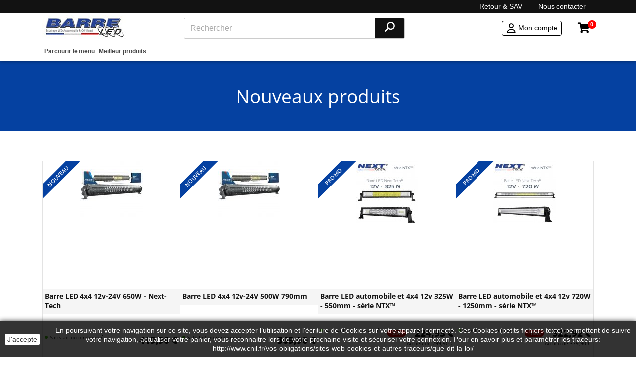

--- FILE ---
content_type: text/html; charset=utf-8
request_url: https://www.barre-led.com/nouveaux-produits
body_size: 20434
content:
<!DOCTYPE HTML> <!--[if lt IE 7]><html class="no-js lt-ie9 lt-ie8 lt-ie7" lang="fr-fr"><![endif]--> <!--[if IE 7]><html class="no-js lt-ie9 lt-ie8 ie7" lang="fr-fr"><![endif]--> <!--[if IE 8]><html class="no-js lt-ie9 ie8" lang="fr-fr"><![endif]--> <!--[if gt IE 8]><html class="no-js ie9" lang="fr-fr"><![endif]--><html lang="fr-fr"><head> <script data-keepinline="true">class RocketLazyLoadScripts{constructor(e){this.triggerEvents=e,this.eventOptions={passive:!0},this.userEventListener=this.triggerListener.bind(this),this.delayedScripts={normal:[],async:[],defer:[]},this.allJQueries=[]}_addUserInteractionListener(e){this.triggerEvents.forEach((t=>window.addEventListener(t,e.userEventListener,e.eventOptions)))}_removeUserInteractionListener(e){this.triggerEvents.forEach((t=>window.removeEventListener(t,e.userEventListener,e.eventOptions)))}triggerListener(){this._removeUserInteractionListener(this),"loading"===document.readyState?document.addEventListener("DOMContentLoaded",this._loadEverythingNow.bind(this)):this._loadEverythingNow()}async _loadEverythingNow(){this._delayEventListeners(),this._delayJQueryReady(this),this._handleDocumentWrite(),this._registerAllDelayedScripts(),this._preloadAllScripts(),await this._loadScriptsFromList(this.delayedScripts.normal),await this._loadScriptsFromList(this.delayedScripts.defer),await this._loadScriptsFromList(this.delayedScripts.async),await this._triggerDOMContentLoaded(),await this._triggerWindowLoad(),window.dispatchEvent(new Event("rocket-allScriptsLoaded"))}_registerAllDelayedScripts(){document.querySelectorAll("script[type=rocketlazyloadscript]").forEach((e=>{e.hasAttribute("src")?e.hasAttribute("async")&&!1!==e.async?this.delayedScripts.async.push(e):e.hasAttribute("defer")&&!1!==e.defer||"module"===e.getAttribute("data-rocket-type")?this.delayedScripts.defer.push(e):this.delayedScripts.normal.push(e):this.delayedScripts.normal.push(e)}))}async _transformScript(e){return await this._requestAnimFrame(),new Promise((t=>{const n=document.createElement("script");let i;[...e.attributes].forEach((e=>{let t=e.nodeName;"type"!==t&&("data-rocket-type"===t&&(t="type",i=e.nodeValue),n.setAttribute(t,e.nodeValue))})),e.hasAttribute("src")&&this._isValidScriptType(i)?(n.addEventListener("load",t),n.addEventListener("error",t)):(n.text=e.text,t()),e.parentNode.replaceChild(n,e)}))}_isValidScriptType(e){return!e||""===e||"string"==typeof e&&["text/javascript","text/x-javascript","text/ecmascript","text/jscript","application/javascript","application/x-javascript","application/ecmascript","application/jscript","module"].includes(e.toLowerCase())}async _loadScriptsFromList(e){const t=e.shift();return t?(await this._transformScript(t),this._loadScriptsFromList(e)):Promise.resolve()}_preloadAllScripts(){var e=document.createDocumentFragment();[...this.delayedScripts.normal,...this.delayedScripts.defer,...this.delayedScripts.async].forEach((t=>{const n=t.getAttribute("src");if(n){const t=document.createElement("link");t.href=n,t.rel="preload",t.as="script",e.appendChild(t)}})),document.head.appendChild(e)}_delayEventListeners(){let e={};function t(t,n){!function(t){function n(n){return e[t].eventsToRewrite.indexOf(n)>=0?"rocket-"+n:n}e[t]||(e[t]={originalFunctions:{add:t.addEventListener,remove:t.removeEventListener},eventsToRewrite:[]},t.addEventListener=function(){arguments[0]=n(arguments[0]),e[t].originalFunctions.add.apply(t,arguments)},t.removeEventListener=function(){arguments[0]=n(arguments[0]),e[t].originalFunctions.remove.apply(t,arguments)})}(t),e[t].eventsToRewrite.push(n)}function n(e,t){let n=e[t];Object.defineProperty(e,t,{get:()=>n||function(){},set(i){e["rocket"+t]=n=i}})}t(document,"DOMContentLoaded"),t(window,"DOMContentLoaded"),t(window,"load"),t(window,"pageshow"),t(document,"readystatechange"),n(document,"onreadystatechange"),n(window,"onload"),n(window,"onpageshow")}_delayJQueryReady(e){let t=window.jQuery;Object.defineProperty(window,"jQuery",{get:()=>t,set(n){if(n&&n.fn&&!e.allJQueries.includes(n)){n.fn.ready=n.fn.init.prototype.ready=function(t){e.domReadyFired?t.bind(document)(n):document.addEventListener("rocket-DOMContentLoaded",(()=>t.bind(document)(n)))};const t=n.fn.on;n.fn.on=n.fn.init.prototype.on=function(){if(this[0]===window){function e(e){return e.split(" ").map((e=>"load"===e||0===e.indexOf("load.")?"rocket-jquery-load":e)).join(" ")}"string"==typeof arguments[0]||arguments[0]instanceof String?arguments[0]=e(arguments[0]):"object"==typeof arguments[0]&&Object.keys(arguments[0]).forEach((t=>{delete Object.assign(arguments[0],{[e(t)]:arguments[0][t]})[t]}))}return t.apply(this,arguments),this},e.allJQueries.push(n)}t=n}})}async _triggerDOMContentLoaded(){this.domReadyFired=!0,await this._requestAnimFrame(),document.dispatchEvent(new Event("rocket-DOMContentLoaded")),await this._requestAnimFrame(),window.dispatchEvent(new Event("rocket-DOMContentLoaded")),await this._requestAnimFrame(),document.dispatchEvent(new Event("rocket-readystatechange")),await this._requestAnimFrame(),document.rocketonreadystatechange&&document.rocketonreadystatechange()}async _triggerWindowLoad(){await this._requestAnimFrame(),window.dispatchEvent(new Event("rocket-load")),await this._requestAnimFrame(),window.rocketonload&&window.rocketonload(),await this._requestAnimFrame(),this.allJQueries.forEach((e=>e(window).trigger("rocket-jquery-load"))),window.dispatchEvent(new Event("rocket-pageshow")),await this._requestAnimFrame(),window.rocketonpageshow&&window.rocketonpageshow()}_handleDocumentWrite(){const e=new Map;document.write=document.writeln=function(t){const n=document.currentScript;n||console.error("WPRocket unable to document.write this: "+t);const i=document.createRange(),r=n.parentElement;let a=e.get(n);void 0===a&&(a=n.nextSibling,e.set(n,a));const o=document.createDocumentFragment();i.setStart(o,0),o.appendChild(i.createContextualFragment(t)),r.insertBefore(o,a)}}async _requestAnimFrame(){return new Promise((e=>requestAnimationFrame(e)))}static run(){const e=new RocketLazyLoadScripts(["keydown","mousemove","touchmove","touchstart","touchend","wheel"]);e._addUserInteractionListener(e)}}RocketLazyLoadScripts.run();</script> <meta charset="utf-8" /><title>Nouveaux produits - Barre-Led</title><meta name="description" content="Nos nouveaux produits" /><meta name="robots" content="index,follow" /><meta name="google-site-verification" content="EXvXV2e1egPB_IfHhuWiJObLoXS0Ssd7gCf-DfLy92U" /><meta property="og:title" content="Nouveaux produits - Barre-Led" /><meta property="og:type" content="product.item" /><meta property="og:url" content="www.barre-led.com/nouveaux-produits" /><meta property="og:image" content="http://www.barre-led.fr/img/barre-led-logo-1461073750.jpg" /><meta name="viewport" content="width=device-width, minimum-scale=0.25, maximum-scale=5.1, initial-scale=1.0" /><meta name="apple-mobile-web-app-capable" content="yes" /><link rel="icon" type="image/vnd.microsoft.icon" href="/img/favicon.ico?1651497624" /><link rel="shortcut icon" type="image/x-icon" href="/img/favicon.ico?1651497624" /><link rel="preload" as="font" type="font/ttf" crossorigin href="/themes/wscreen/webfonts/custom.ttf?hahou9"><link rel="stylesheet" href="https://www.barre-led.com/themes/wscreen/cache/v_42_2df33a6cb0073e8efcf79bc3ff5306c2_all.css" type="text/css" media="all" /> <!--[if IE 8]> 
<script src="https://oss.maxcdn.com/libs/html5shiv/3.7.0/html5shiv.js"></script> 
<script src="https://oss.maxcdn.com/libs/respond.js/1.3.0/respond.min.js"></script> <![endif]--> <script type="rocketlazyloadscript" data-keepinline="true">$('.rocketsrc').each(function(e){
            	$src=$(this).data('src');
            	$(this).attr('src', $src);
            });</script> </head><body id="new-products" class="new-products show-left-column show-right-column lang_fr"><div id="page" class=""><div class="header-container"> <header id="header"><div class="banner opc-hide p-0"><div class="container d-flex"><div class="ml-auto display-banner d-none d-md-block"><div class="menu menu_1"><ul class="level_0 mb-0 d-flex"><li class=""> <a href="https://www.barre-led.com/content/9-retour-sav" class="py-1 px-3 d-inline-block" alt="Retour & SAV" title="Retour & SAV"> Retour & SAV </a></li><li class=""> <a href="https://www.barre-led.com/nous-contacter" class="py-1 px-3 d-inline-block" alt="Nous contacter" title="Nous contacter"> Nous contacter </a></li></ul></div></div></div></div><div class="nav pt-1"><div class="container clearfix"><div class="row position-relative"> <a href="#" id="mobile-menu-opener" class="d-flex align-items-center d-lg-none opc-hide" title="Ouvrir le menu mobile"> <svg version="1.1" xmlns="http://www.w3.org/2000/svg" xmlns:xlink="http://www.w3.org/1999/xlink" x="0px" y="0px" width="30" height="30" viewBox="0 0 595.281 600" enable-background="new 0 0 595.281 600" xml:space="preserve"> <path d="M66.142,118.109c-9.094,0-16.536,7.44-16.536,16.535v330.712c0,9.095,7.441,16.535,16.536,16.535h462.996 c9.094,0,16.535-7.44,16.535-16.535V134.644c0-9.095-7.441-16.535-16.535-16.535H66.142z M0,134.644 c0-36.481,29.661-66.143,66.142-66.143h462.996c36.48,0,66.143,29.661,66.143,66.143v330.712c0,36.481-29.662,66.142-66.143,66.142 H66.142C29.661,531.498,0,501.838,0,465.356V134.644z M99.213,200.787c0-18.265,14.807-33.071,33.071-33.071 s33.071,14.807,33.071,33.071s-14.806,33.071-33.071,33.071S99.213,219.052,99.213,200.787z M206.694,200.787 c0-13.745,11.059-24.804,24.804-24.804h231.498c13.746,0,24.803,11.059,24.803,24.804s-11.057,24.803-24.803,24.803H231.498 C217.753,225.59,206.694,214.532,206.694,200.787z M206.694,300c0-13.745,11.059-24.803,24.804-24.803h231.498 c13.746,0,24.803,11.058,24.803,24.803s-11.057,24.804-24.803,24.804H231.498C217.753,324.803,206.694,313.745,206.694,300z M206.694,399.214c0-13.745,11.059-24.804,24.804-24.804h231.498c13.746,0,24.803,11.059,24.803,24.804 s-11.057,24.804-24.803,24.804H231.498C217.753,424.017,206.694,412.959,206.694,399.214z M132.285,333.071 c-18.265,0-33.071-14.807-33.071-33.071s14.807-33.071,33.071-33.071s33.071,14.807,33.071,33.071S150.549,333.071,132.285,333.071z M99.213,399.214c0-18.265,14.807-33.071,33.071-33.071s33.071,14.807,33.071,33.071s-14.806,33.071-33.071,33.071 S99.213,417.478,99.213,399.214z"/> </svg> </a><div id="header_logo" class="col-6 col-lg-3"> <a href="https://www.barre-led.com/" title="Barre-Led"> <img class="logo img-fluid" src="https://www.barre-led.com/img/barre-led-logo-1513867724.jpg" alt="Barre-Led" width="170" height="54"/> </a></div><div id="hook_top_head" class="col-5 d-none d-lg-flex"><div id="search_block_top" class="my-auto w-100"><form id="searchbox" method="get" action="//www.barre-led.com/recherche" > <input type="hidden" name="controller" value="search" /> <input type="hidden" name="orderby" value="position" /> <input type="hidden" name="orderway" value="desc" /> <input class="search_query form-control" type="text" id="search_query_top" name="search_query" placeholder="Rechercher" value="" /> <button type="submit" name="submit_search" class="button-search" title="Rechercher"> <svg version="1.1" width="20" height="20" xmlns="http://www.w3.org/2000/svg" xmlns:xlink="http://www.w3.org/1999/xlink" x="0px" y="0px" viewBox="0 0 595.28 600" enable-background="new 0 0 595.28 600" xml:space="preserve"> <path fill="#ffffff" d="M114.059,244.464c0,53.366,17.235,102.663,46.251,142.658L13.946,534.431 c-14.447,14.533-14.447,38.136,0,52.669c14.459,14.533,37.921,14.533,52.369,0l146.364-147.309 c39.769,29.299,88.787,46.506,141.851,46.506C487.363,486.297,595,378.054,595,244.464C595,110.875,487.363,2.632,354.529,2.632 C221.695,2.632,114.059,110.875,114.059,244.464z M354.529,411.887c-91.938,0-166.475-74.958-166.475-167.423 S262.591,77.041,354.529,77.041c91.938,0,166.475,74.958,166.475,167.423S446.467,411.887,354.529,411.887z"/> </svg> </button></form></div> <style>.closeFontAwesome:before {
        content: "\f00d";
        font-family: "FontAwesome";
        display: inline-block;
        font-size: 23px;
        line-height: 23px;
        color: #FFFFFF;
        padding-right: 15px;
        cursor: pointer;
    }

    .closeButtonNormal {
     display: block; 
        text-align: center;
        padding: 2px 5px;
        border-radius: 2px;
        color: #000000;
        background: #FFFFFF;
        cursor: pointer;
    }

    #cookieNotice p {
        margin: 0px;
        padding: 0px;
    }


    #cookieNoticeContent {
    
        
    }</style><div id="cookieNotice" style=" width: 100%; position: fixed; bottom:0px; box-shadow: 0px 0 10px 0 #000000; background: #000000; z-index: 9999; font-size: 14px; line-height: 1.3em; font-family: arial; left: 0px; text-align:center; color:#FFF; opacity: 0.8 "><div id="cookieNoticeContent" style="position:relative; margin:auto; width:100%; display:block;"><table style="width:100%;"><tr><td style="width:80px; vertical-align:middle; padding-right:20px; text-align:left;"> <span class="closeButtonNormal" onclick="closeUeNotify()">J'accepte</span></td><td style="text-align:center;"> En poursuivant votre navigation sur ce site, vous devez accepter l’utilisation et l'écriture de Cookies sur votre appareil connecté. Ces Cookies (petits fichiers texte) permettent de suivre votre navigation, actualiser votre panier, vous reconnaitre lors de votre prochaine visite et sécuriser votre connexion. Pour en savoir plus et paramétrer les traceurs: http://www.cnil.fr/vos-obligations/sites-web-cookies-et-autres-traceurs/que-dit-la-loi/</td></tr><tr></tr></table></div></div></div><div class="ml-auto ml-lg-0 col-6 col-lg-4 d-flex"><div class="user-account-menu d-flex ml-auto my-auto pr-2 pr-md-3"> <a href="#" id="open_search_mobile" class="d-inline-flex d-lg-none mr-2 py-2 py-md-0" title="Ouvrir la recherche"> <svg class="mx-auto" version="1.1" width="20" height="20" xmlns="http://www.w3.org/2000/svg" xmlns:xlink="http://www.w3.org/1999/xlink" x="0px" y="0px" viewBox="0 0 595.28 600" enable-background="new 0 0 595.28 600" xml:space="preserve"> <path fill="#000000" d="M114.059,244.464c0,53.366,17.235,102.663,46.251,142.658L13.946,534.431 c-14.447,14.533-14.447,38.136,0,52.669c14.459,14.533,37.921,14.533,52.369,0l146.364-147.309 c39.769,29.299,88.787,46.506,141.851,46.506C487.363,486.297,595,378.054,595,244.464C595,110.875,487.363,2.632,354.529,2.632 C221.695,2.632,114.059,110.875,114.059,244.464z M354.529,411.887c-91.938,0-166.475-74.958-166.475-167.423 S262.591,77.041,354.529,77.041c91.938,0,166.475,74.958,166.475,167.423S446.467,411.887,354.529,411.887z"/> </svg> </a> <a class="login d-flex px-2 py-2 py-md-1" id="header_login" href="https://www.barre-led.com/mon-compte" rel="nofollow" title="Log in to your customer account"> <svg class="mr-0 mr-md-1 my-auto" version="1.1" xmlns="http://www.w3.org/2000/svg" xmlns:xlink="http://www.w3.org/1999/xlink" x="0px" y="0px" width="20" height="20" viewBox="0 0 595.28 600" enable-background="new 0 0 595.28 600" xml:space="preserve"> <path fill="#000000" d="M390.187,151.873c0-51.111-41.436-92.545-92.546-92.545c-51.111,0-92.545,41.434-92.545,92.545 s41.434,92.545,92.545,92.545C348.751,244.418,390.187,202.984,390.187,151.873z M149.568,151.873 c0-81.778,66.294-148.072,148.072-148.072c81.78,0,148.073,66.294,148.073,148.072S379.42,299.945,297.64,299.945 C215.862,299.945,149.568,233.651,149.568,151.873z M95.544,540.563h404.192C489.44,467.337,426.511,411,350.508,411H244.773 C168.771,411,105.84,467.337,95.544,540.563z M38.514,561.732c0-113.946,92.313-206.26,206.26-206.26h105.734 c113.945,0,206.26,92.313,206.26,206.26c0,18.973-15.385,34.357-34.358,34.357H72.871C53.899,596.09,38.514,580.705,38.514,561.732z "/> </svg> <span class="d-none d-md-inline-block"> Mon compte </span> </a><div class="submenu dropdown-menu dropdown-menu-right"><ul><li> <a class="d-block py-3" href="https://www.barre-led.com/mon-compte" rel="nofollow" title="Sign in"> Connexion/Inscription </a></li><li> <a class="d-block py-3" href="https://www.barre-led.com/mon-compte" rel="nofollow" title="Log in to your customer account"> <i class="custom-heart"></i> My favorite products </a></li></ul></div></div><div class="shopping_cart opc-hide d-flex"> <a href="https://www.barre-led.com/commande-rapide" class="modal_link my-auto pl-3 pr-2" title="Voir mon panier" rel="nofollow"> <i class="custom-shopping-cart-solid"></i> <span class="ajax_cart_quantity unvisible">0</span> <span class="ajax_cart_total d-none unvisible"> </span> <span class="ajax_cart_no_product">0</span> </a></div></div></div><div class="menu-line"><div class="menu main-menu"><div class="container clearfix"><ul class="level_0 "><li class=" hassubmenu_0"> <a href="#"> Parcourir le menu <i class="custom-bottom"></i> </a><ul class="level_1 main-submenu d-flex"><li class=" all "> <a href="https://www.barre-led.com/10-barre-led-droite"> Barre LED droite </a></li><li class=" "> <a href="https://www.barre-led.com/11-barre-led-incurve"> Barre LED - Incurvé </a></li><li class=" "> <a href="https://www.barre-led.com/15-feu-led-phares-led-additionnels"> Feux LED additonnels </a></li><li class=" "> <a href="https://www.barre-led.com/14-projecteur-de-travail-led"> Projecteur de travail LED </a></li><li class=" "> <a href="https://www.barre-led.com/13-projecteur-exterieur-a-led"> Projecteur extérieur à LED </a></li><li class=" "> <a href="https://www.barre-led.com/12-accessoires-barre-led-rampe-led"> Accessoires barre led & rampe led </a></li></ul></li><li class=" "> <a href="https://barre-led.com/#homefeatured"> Meilleur produits <i class="custom-bottom"></i> </a></li></ul></div></div></div></div></div> </header></div><div class="columns-container"><div id="columns"><div><div id="center_column" class="center_column"><div class="box-theme"><div class="container text-center"><h1>Nouveaux produits</h1></div></div><div class="container mb-theme"><ul id="product_list" class="product_list grid row mx-0 " ><li class="ajax_block_product box-light px-0 col-12 col-sm-6 col-md-3"><div class="wrapper px-0 h-100"><div class="product-container h-100 pb-2"><div class="product-inner h-100 mx-0 d-flex flex-column"><div class="left-block"><div class="product-image-container text-center"> <picture class=" d-block" style="height: 250px;"> <source srcset="https://www.barre-led.com/339-medium_default/barre-led-4x4-12v-24v-650w-next-tech-1050mm-next-tech-france-garantie-a-vie.jpg" media="(min-width: 992px)"> <source srcset="https://www.barre-led.com/339-home_default/barre-led-4x4-12v-24v-650w-next-tech-1050mm-next-tech-france-garantie-a-vie.jpg" media="(min-width: 768px)"> <source srcset="https://www.barre-led.com/339-medium_default/barre-led-4x4-12v-24v-650w-next-tech-1050mm-next-tech-france-garantie-a-vie.jpg" media="(min-width: 0px)"> <img class="img-fluid" src="https://www.barre-led.com/339-medium_default/barre-led-4x4-12v-24v-650w-next-tech-1050mm-next-tech-france-garantie-a-vie.jpg" alt="Barre LED 4x4 12v-24V 650W - Next-Tech" title="Barre LED 4x4 12v-24V 650W - Next-Tech"/> </picture><div class="product-flags"> <span class="new-label">Nouveau</span></div></div><div class="bg-f5 p-1 mt-2"><div class=""><h4 class="product-name mb-1"> <a class="product-name" href="https://www.barre-led.com/barre-led-haute-puissance-mxd/80-barre-led-4x4-12v-24v-650w-next-tech-1050mm-next-tech-france-garantie-a-vie.html" title="Barre LED 4x4 12v-24V 650W - Next-Tech"> Barre LED 4x4 12v-24V 650W - Next-Tech </a></h4></div></div></div><div class="right-block px-0"><div><div class="row mt-3 px-1"><div class="col-6 col-sm-12 col-lg-12 col-xl-6 order-xl-1 order-md-3 order-sm-3 order-1 pr-2"><div class="xsmall d-flex align-items-center"> <i class="puce1 mr-1"></i> Satisfait ou rembours&eacute;</div><div class="hook-reviews"></div></div><div class="col-6 col-sm-12 col-lg-12 col-xl-6 text-right pl-0 pr-3 order-xl-3 order-md-2 order-sm-2 order-3"><div class="content_price"><div class="d-flex justify-content-between align-items-center"><div> <span class="reduction_percent" style="display:none;"> <span class="reduction_percent_display"> </span> </span></div> <span class="price product-price text-right"> 419,90 € </span></div></div></div></div></div></div></div></div></div></li><li class="ajax_block_product box-light px-0 col-12 col-sm-6 col-md-3"><div class="wrapper px-0 h-100"><div class="product-container h-100 pb-2"><div class="product-inner h-100 mx-0 d-flex flex-column"><div class="left-block"><div class="product-image-container text-center"> <picture class=" d-block" style="height: 250px;"> <source srcset="https://www.barre-led.com/335-medium_default/barre-led-4x4-et-camion-12v-24v-500w-790mm-next-tech-france.jpg" media="(min-width: 992px)"> <source srcset="https://www.barre-led.com/335-home_default/barre-led-4x4-et-camion-12v-24v-500w-790mm-next-tech-france.jpg" media="(min-width: 768px)"> <source srcset="https://www.barre-led.com/335-medium_default/barre-led-4x4-et-camion-12v-24v-500w-790mm-next-tech-france.jpg" media="(min-width: 0px)"> <img class="img-fluid" src="https://www.barre-led.com/335-medium_default/barre-led-4x4-et-camion-12v-24v-500w-790mm-next-tech-france.jpg" alt="Barre LED 4x4 12v-24V 500W 790mm" title="Barre LED 4x4 12v-24V 500W 790mm"/> </picture><div class="product-flags"> <span class="new-label">Nouveau</span></div></div><div class="bg-f5 p-1 mt-2"><div class=""><h4 class="product-name mb-1"> <a class="product-name" href="https://www.barre-led.com/barre-led-haute-puissance-mxd/79-barre-led-4x4-et-camion-12v-24v-500w-790mm-next-tech-france.html" title="Barre LED 4x4 12v-24V 500W 790mm"> Barre LED 4x4 12v-24V 500W 790mm </a></h4></div></div></div><div class="right-block px-0"><div><div class="row mt-3 px-1"><div class="col-6 col-sm-12 col-lg-12 col-xl-6 order-xl-1 order-md-3 order-sm-3 order-1 pr-2"><div class="xsmall d-flex align-items-center"> <i class="puce1 mr-1"></i> Satisfait ou rembours&eacute;</div><div class="hook-reviews"></div></div><div class="col-6 col-sm-12 col-lg-12 col-xl-6 text-right pl-0 pr-3 order-xl-3 order-md-2 order-sm-2 order-3"><div class="content_price"><div class="d-flex justify-content-between align-items-center"><div> <span class="reduction_percent" style="display:none;"> <span class="reduction_percent_display"> </span> </span></div> <span class="price product-price text-right"> 369,90 € </span></div></div></div></div></div></div></div></div></div></li><li class="ajax_block_product box-light px-0 col-12 col-sm-6 col-md-3"><div class="wrapper px-0 h-100"><div class="product-container h-100 pb-2"><div class="product-inner h-100 mx-0 d-flex flex-column"><div class="left-block"><div class="product-image-container text-center"> <picture class=" d-block" style="height: 250px;"> <source srcset="https://www.barre-led.com/332-medium_default/barre-led-automobile-et-4x4-12v-325w-550mm-serie-ntx.jpg" media="(min-width: 992px)"> <source srcset="https://www.barre-led.com/332-home_default/barre-led-automobile-et-4x4-12v-325w-550mm-serie-ntx.jpg" media="(min-width: 768px)"> <source srcset="https://www.barre-led.com/332-medium_default/barre-led-automobile-et-4x4-12v-325w-550mm-serie-ntx.jpg" media="(min-width: 0px)"> <img class="img-fluid" src="https://www.barre-led.com/332-medium_default/barre-led-automobile-et-4x4-12v-325w-550mm-serie-ntx.jpg" alt="Barre LED automobile et 4x4 12v 325W - 550mm - série NTX™" title="Barre LED automobile et 4x4 12v 325W - 550mm - série NTX™"/> </picture><div class="product-flags"> <span class="discount">Promo</span></div></div><div class="bg-f5 p-1 mt-2"><div class=""><h4 class="product-name mb-1"> <a class="product-name" href="https://www.barre-led.com/barre-led-cosmos-ntx/78-barre-led-automobile-et-4x4-12v-325w-550mm-serie-ntx-3701107028245.html" title="Barre LED automobile et 4x4 12v 325W - 550mm - série NTX™"> Barre LED automobile et 4x4 12v 325W - 550mm - série NTX™ </a></h4></div></div></div><div class="right-block px-0"><div><div class="row mt-3 px-1"><div class="col-6 col-sm-12 col-lg-12 col-xl-6 order-xl-1 order-md-3 order-sm-3 order-1 pr-2"><div class="xsmall d-flex align-items-center"> <i class="puce1 mr-1"></i> Satisfait ou rembours&eacute;</div><div class="hook-reviews"></div></div><div class="col-6 col-sm-12 col-lg-12 col-xl-6 text-right pl-0 pr-3 order-xl-3 order-md-2 order-sm-2 order-3"><div class="content_price"><div class="d-flex justify-content-between align-items-center"><div> <span class="reduction_percent" > <span class="reduction_percent_display"> -25% </span> </span></div> <span class="price product-price text-right"> 224,93 € </span></div> <span class="old-price product-price text-right"> Au lieu de <span>299,90 €</span> </span></div></div></div></div></div></div></div></div></li><li class="ajax_block_product box-light px-0 col-12 col-sm-6 col-md-3"><div class="wrapper px-0 h-100"><div class="product-container h-100 pb-2"><div class="product-inner h-100 mx-0 d-flex flex-column"><div class="left-block"><div class="product-image-container text-center"> <picture class=" d-block" style="height: 250px;"> <source srcset="https://www.barre-led.com/330-medium_default/barre-led-automobile-et-4x4-12v-720w-1250mm-serie-ntx.jpg" media="(min-width: 992px)"> <source srcset="https://www.barre-led.com/330-home_default/barre-led-automobile-et-4x4-12v-720w-1250mm-serie-ntx.jpg" media="(min-width: 768px)"> <source srcset="https://www.barre-led.com/330-medium_default/barre-led-automobile-et-4x4-12v-720w-1250mm-serie-ntx.jpg" media="(min-width: 0px)"> <img class="img-fluid" src="https://www.barre-led.com/330-medium_default/barre-led-automobile-et-4x4-12v-720w-1250mm-serie-ntx.jpg" alt="Barre LED automobile et 4x4 12v 720W - 1250mm - série NTX™" title="Barre LED automobile et 4x4 12v 720W - 1250mm - série NTX™"/> </picture><div class="product-flags"> <span class="discount">Promo</span></div></div><div class="bg-f5 p-1 mt-2"><div class=""><h4 class="product-name mb-1"> <a class="product-name" href="https://www.barre-led.com/barre-led-cosmos-ntx/77-barre-led-automobile-et-4x4-12v-720w-1250mm-serie-ntx-3701107028214.html" title="Barre LED automobile et 4x4 12v 720W - 1250mm - série NTX™"> Barre LED automobile et 4x4 12v 720W - 1250mm - série NTX™ </a></h4></div></div></div><div class="right-block px-0"><div><div class="row mt-3 px-1"><div class="col-6 col-sm-12 col-lg-12 col-xl-6 order-xl-1 order-md-3 order-sm-3 order-1 pr-2"><div class="xsmall d-flex align-items-center"> <i class="puce1 mr-1"></i> Satisfait ou rembours&eacute;</div><div class="hook-reviews"></div></div><div class="col-6 col-sm-12 col-lg-12 col-xl-6 text-right pl-0 pr-3 order-xl-3 order-md-2 order-sm-2 order-3"><div class="content_price"><div class="d-flex justify-content-between align-items-center"><div> <span class="reduction_percent" > <span class="reduction_percent_display"> -15% </span> </span></div> <span class="price product-price text-right"> 322,92 € </span></div> <span class="old-price product-price text-right"> Au lieu de <span>379,90 €</span> </span></div></div></div></div></div></div></div></div></li><li class="ajax_block_product box-light px-0 col-12 col-sm-6 col-md-3"><div class="wrapper px-0 h-100"><div class="product-container h-100 pb-2"><div class="product-inner h-100 mx-0 d-flex flex-column"><div class="left-block"><div class="product-image-container text-center"> <picture class=" d-block" style="height: 250px;"> <source srcset="https://www.barre-led.com/325-medium_default/barre-led-automobile-et-4x4-12v-492w-870mm-serie-ntx.jpg" media="(min-width: 992px)"> <source srcset="https://www.barre-led.com/325-home_default/barre-led-automobile-et-4x4-12v-492w-870mm-serie-ntx.jpg" media="(min-width: 768px)"> <source srcset="https://www.barre-led.com/325-medium_default/barre-led-automobile-et-4x4-12v-492w-870mm-serie-ntx.jpg" media="(min-width: 0px)"> <img class="img-fluid" src="https://www.barre-led.com/325-medium_default/barre-led-automobile-et-4x4-12v-492w-870mm-serie-ntx.jpg" alt="Barre LED automobile et 4x4 12v 492W - 870mm - série NTX™" title="Barre LED automobile et 4x4 12v 492W - 870mm - série NTX™"/> </picture><div class="product-flags"> <span class="discount">Promo</span></div></div><div class="bg-f5 p-1 mt-2"><div class=""><h4 class="product-name mb-1"> <a class="product-name" href="https://www.barre-led.com/barre-led-cosmos-ntx/76-barre-led-automobile-et-4x4-12v-492w-870mm-serie-ntx-3701107028238.html" title="Barre LED automobile et 4x4 12v 492W - 870mm - série NTX™"> Barre LED automobile et 4x4 12v 492W - 870mm - série NTX™ </a></h4></div></div></div><div class="right-block px-0"><div><div class="row mt-3 px-1"><div class="col-6 col-sm-12 col-lg-12 col-xl-6 order-xl-1 order-md-3 order-sm-3 order-1 pr-2"><div class="xsmall d-flex align-items-center"> <i class="puce1 mr-1"></i> Satisfait ou rembours&eacute;</div><div class="hook-reviews"></div></div><div class="col-6 col-sm-12 col-lg-12 col-xl-6 text-right pl-0 pr-3 order-xl-3 order-md-2 order-sm-2 order-3"><div class="content_price"><div class="d-flex justify-content-between align-items-center"><div> <span class="reduction_percent" > <span class="reduction_percent_display"> -20% </span> </span></div> <span class="price product-price text-right"> 295,92 € </span></div> <span class="old-price product-price text-right"> Au lieu de <span>369,90 €</span> </span></div></div></div></div></div></div></div></div></li><li class="ajax_block_product box-light px-0 col-12 col-sm-6 col-md-3"><div class="wrapper px-0 h-100"><div class="product-container h-100 pb-2"><div class="product-inner h-100 mx-0 d-flex flex-column"><div class="left-block"><div class="product-image-container text-center"> <picture class=" d-block" style="height: 250px;"> <source srcset="https://www.barre-led.com/324-medium_default/barre-led-4x4-7d-12v-200w-550mm-serie-nts.jpg" media="(min-width: 992px)"> <source srcset="https://www.barre-led.com/324-home_default/barre-led-4x4-7d-12v-200w-550mm-serie-nts.jpg" media="(min-width: 768px)"> <source srcset="https://www.barre-led.com/324-medium_default/barre-led-4x4-7d-12v-200w-550mm-serie-nts.jpg" media="(min-width: 0px)"> <img class="img-fluid" src="https://www.barre-led.com/324-medium_default/barre-led-4x4-7d-12v-200w-550mm-serie-nts.jpg" alt="Barre LED 4x4 7D 12v 200W - 550mm - série NTS™" title="Barre LED 4x4 7D 12v 200W - 550mm - série NTS™"/> </picture><div class="product-flags"> <span class="discount">Promo</span></div></div><div class="bg-f5 p-1 mt-2"><div class=""><h4 class="product-name mb-1"> <a class="product-name" href="https://www.barre-led.com/barre-led-longue-portee-4d/75-barre-led-4x4-7d-12v-200w-550mm-serie-nts-3701107028269.html" title="Barre LED 4x4 7D 12v 200W - 550mm - série NTS™"> Barre LED 4x4 7D 12v 200W - 550mm - série NTS™ </a></h4></div></div></div><div class="right-block px-0"><div><div class="row mt-3 px-1"><div class="col-6 col-sm-12 col-lg-12 col-xl-6 order-xl-1 order-md-3 order-sm-3 order-1 pr-2"><div class="xsmall d-flex align-items-center"> <i class="puce1 mr-1"></i> Satisfait ou rembours&eacute;</div><div class="hook-reviews"></div></div><div class="col-6 col-sm-12 col-lg-12 col-xl-6 text-right pl-0 pr-3 order-xl-3 order-md-2 order-sm-2 order-3"><div class="content_price"><div class="d-flex justify-content-between align-items-center"><div> <span class="reduction_percent" > <span class="reduction_percent_display"> -25% </span> </span></div> <span class="price product-price text-right"> 269,93 € </span></div> <span class="old-price product-price text-right"> Au lieu de <span>359,90 €</span> </span></div></div></div></div></div></div></div></div></li><li class="ajax_block_product box-light px-0 col-12 col-sm-6 col-md-3"><div class="wrapper px-0 h-100"><div class="product-container h-100 pb-2"><div class="product-inner h-100 mx-0 d-flex flex-column"><div class="left-block"><div class="product-image-container text-center"> <picture class="soldout d-block" style="height: 250px;"> <source srcset="https://www.barre-led.com/321-medium_default/barre-led-rallye-pro-160w-16-modules-de-10w-715mm.jpg" media="(min-width: 992px)"> <source srcset="https://www.barre-led.com/321-home_default/barre-led-rallye-pro-160w-16-modules-de-10w-715mm.jpg" media="(min-width: 768px)"> <source srcset="https://www.barre-led.com/321-medium_default/barre-led-rallye-pro-160w-16-modules-de-10w-715mm.jpg" media="(min-width: 0px)"> <img class="img-fluid" src="https://www.barre-led.com/321-medium_default/barre-led-rallye-pro-160w-16-modules-de-10w-715mm.jpg" alt="Barre LED RALLYE PRO 160W 16 modules de 10W - 715mm" title="Barre LED RALLYE PRO 160W 16 modules de 10W - 715mm"/> </picture><div class="product-flags"> <span class="soldout-label">Sold Out</span></div></div><div class="bg-f5 p-1 mt-2"><div class=""><h4 class="product-name mb-1"> <a class="product-name" href="https://www.barre-led.com/barre-led-rallye-pro/74-barre-led-rallye-pro-160w-16-modules-de-10w-715mm-3701107026180.html" title="Barre LED RALLYE PRO 160W 16 modules de 10W - 715mm"> Barre LED RALLYE PRO 160W 16 modules de 10W - 715mm </a></h4></div></div></div><div class="right-block px-0"><div><div class="row mt-3 px-1"><div class="col-6 col-sm-12 col-lg-12 col-xl-6 order-xl-1 order-md-3 order-sm-3 order-1 pr-2"><div class="xsmall d-flex align-items-center"> <i class="puce1 mr-1"></i> Satisfait ou rembours&eacute;</div><div class="hook-reviews"></div></div><div class="col-6 col-sm-12 col-lg-12 col-xl-6 text-right pl-0 pr-3 order-xl-3 order-md-2 order-sm-2 order-3"><div class="content_price"><div class="d-flex justify-content-between align-items-center"><div> <span class="reduction_percent" style="display:none;"> <span class="reduction_percent_display"> -0% </span> </span></div> <span class="price product-price text-right"> 329,90 € </span></div></div></div></div></div></div></div></div></div></li><li class="ajax_block_product box-light px-0 col-12 col-sm-6 col-md-3"><div class="wrapper px-0 h-100"><div class="product-container h-100 pb-2"><div class="product-inner h-100 mx-0 d-flex flex-column"><div class="left-block"><div class="product-image-container text-center"> <picture class=" d-block" style="height: 250px;"> <source srcset="https://www.barre-led.com/320-medium_default/barre-led-rallye-pro-120w-12-modules-de-10w-510mm.jpg" media="(min-width: 992px)"> <source srcset="https://www.barre-led.com/320-home_default/barre-led-rallye-pro-120w-12-modules-de-10w-510mm.jpg" media="(min-width: 768px)"> <source srcset="https://www.barre-led.com/320-medium_default/barre-led-rallye-pro-120w-12-modules-de-10w-510mm.jpg" media="(min-width: 0px)"> <img class="img-fluid" src="https://www.barre-led.com/320-medium_default/barre-led-rallye-pro-120w-12-modules-de-10w-510mm.jpg" alt="Barre LED RALLYE PRO 100W 10 modules de 10W - 450mm" title="Barre LED RALLYE PRO 100W 10 modules de 10W - 450mm"/> </picture><div class="product-flags"> <span class="new-label">Nouveau</span></div></div><div class="bg-f5 p-1 mt-2"><div class=""><h4 class="product-name mb-1"> <a class="product-name" href="https://www.barre-led.com/barre-led-rallye-pro/73-barre-led-rallye-pro-120w-12-modules-de-10w-510mm-3701107026173.html" title="Barre LED RALLYE PRO 120W 12 modules de 10W - 510mm"> Barre LED RALLYE PRO 120W 12 modules de 10W - 510mm </a></h4></div></div></div><div class="right-block px-0"><div><div class="row mt-3 px-1"><div class="col-6 col-sm-12 col-lg-12 col-xl-6 order-xl-1 order-md-3 order-sm-3 order-1 pr-2"><div class="xsmall d-flex align-items-center"> <i class="puce1 mr-1"></i> Satisfait ou rembours&eacute;</div><div class="hook-reviews"></div></div><div class="col-6 col-sm-12 col-lg-12 col-xl-6 text-right pl-0 pr-3 order-xl-3 order-md-2 order-sm-2 order-3"><div class="content_price"><div class="d-flex justify-content-between align-items-center"><div> <span class="reduction_percent" style="display:none;"> <span class="reduction_percent_display"> -0% </span> </span></div> <span class="price product-price text-right"> 209,90 € </span></div></div></div></div></div></div></div></div></div></li><li class="ajax_block_product box-light px-0 col-12 col-sm-6 col-md-3"><div class="wrapper px-0 h-100"><div class="product-container h-100 pb-2"><div class="product-inner h-100 mx-0 d-flex flex-column"><div class="left-block"><div class="product-image-container text-center"> <picture class="soldout d-block" style="height: 250px;"> <source srcset="https://www.barre-led.com/318-medium_default/barre-led-rallye-pro-100w-10-modules-de-10w-450mm.jpg" media="(min-width: 992px)"> <source srcset="https://www.barre-led.com/318-home_default/barre-led-rallye-pro-100w-10-modules-de-10w-450mm.jpg" media="(min-width: 768px)"> <source srcset="https://www.barre-led.com/318-medium_default/barre-led-rallye-pro-100w-10-modules-de-10w-450mm.jpg" media="(min-width: 0px)"> <img class="img-fluid" src="https://www.barre-led.com/318-medium_default/barre-led-rallye-pro-100w-10-modules-de-10w-450mm.jpg" alt="Barre LED RALLYE PRO 100W 10 modules de 10W - 450mm" title="Barre LED RALLYE PRO 100W 10 modules de 10W - 450mm"/> </picture><div class="product-flags"> <span class="soldout-label">Sold Out</span></div></div><div class="bg-f5 p-1 mt-2"><div class=""><h4 class="product-name mb-1"> <a class="product-name" href="https://www.barre-led.com/barre-led-rallye-pro/72-barre-led-rallye-pro-100w-10-modules-de-10w-450mm-3701107026166.html" title="Barre LED RALLYE PRO 100W 10 modules de 10W - 450mm"> Barre LED RALLYE PRO 100W 10 modules de 10W - 450mm </a></h4></div></div></div><div class="right-block px-0"><div><div class="row mt-3 px-1"><div class="col-6 col-sm-12 col-lg-12 col-xl-6 order-xl-1 order-md-3 order-sm-3 order-1 pr-2"><div class="xsmall d-flex align-items-center"> <i class="puce1 mr-1"></i> Satisfait ou rembours&eacute;</div><div class="hook-reviews"></div></div><div class="col-6 col-sm-12 col-lg-12 col-xl-6 text-right pl-0 pr-3 order-xl-3 order-md-2 order-sm-2 order-3"><div class="content_price"><div class="d-flex justify-content-between align-items-center"><div> <span class="reduction_percent" style="display:none;"> <span class="reduction_percent_display"> -0% </span> </span></div> <span class="price product-price text-right"> 219,90 € </span></div></div></div></div></div></div></div></div></div></li><li class="ajax_block_product box-light px-0 col-12 col-sm-6 col-md-3"><div class="wrapper px-0 h-100"><div class="product-container h-100 pb-2"><div class="product-inner h-100 mx-0 d-flex flex-column"><div class="left-block"><div class="product-image-container text-center"> <picture class=" d-block" style="height: 250px;"> <source srcset="https://www.barre-led.com/317-medium_default/barre-led-rallye-pro-60w-6-modules-de-10w-280mm.jpg" media="(min-width: 992px)"> <source srcset="https://www.barre-led.com/317-home_default/barre-led-rallye-pro-60w-6-modules-de-10w-280mm.jpg" media="(min-width: 768px)"> <source srcset="https://www.barre-led.com/317-medium_default/barre-led-rallye-pro-60w-6-modules-de-10w-280mm.jpg" media="(min-width: 0px)"> <img class="img-fluid" src="https://www.barre-led.com/317-medium_default/barre-led-rallye-pro-60w-6-modules-de-10w-280mm.jpg" alt="Barre LED RALLYE PRO 60W 6 modules de 10W - 280mm" title="Barre LED RALLYE PRO 60W 6 modules de 10W - 280mm"/> </picture><div class="product-flags"> <span class="new-label">Nouveau</span></div></div><div class="bg-f5 p-1 mt-2"><div class=""><h4 class="product-name mb-1"> <a class="product-name" href="https://www.barre-led.com/barre-led-rallye-pro/71-barre-led-rallye-pro-60w-6-modules-de-10w-280mm-3701107026159.html" title="Barre LED RALLYE PRO 60W 6 modules de 10W - 280mm"> Barre LED RALLYE PRO 60W 6 modules de 10W - 280mm </a></h4></div></div></div><div class="right-block px-0"><div><div class="row mt-3 px-1"><div class="col-6 col-sm-12 col-lg-12 col-xl-6 order-xl-1 order-md-3 order-sm-3 order-1 pr-2"><div class="xsmall d-flex align-items-center"> <i class="puce1 mr-1"></i> Satisfait ou rembours&eacute;</div><div class="hook-reviews"></div></div><div class="col-6 col-sm-12 col-lg-12 col-xl-6 text-right pl-0 pr-3 order-xl-3 order-md-2 order-sm-2 order-3"><div class="content_price"><div class="d-flex justify-content-between align-items-center"><div> <span class="reduction_percent" style="display:none;"> <span class="reduction_percent_display"> -0% </span> </span></div> <span class="price product-price text-right"> 99,90 € </span></div></div></div></div></div></div></div></div></div></li><li class="ajax_block_product box-light px-0 col-12 col-sm-6 col-md-3"><div class="wrapper px-0 h-100"><div class="product-container h-100 pb-2"><div class="product-inner h-100 mx-0 d-flex flex-column"><div class="left-block"><div class="product-image-container text-center"> <picture class="soldout d-block" style="height: 250px;"> <source srcset="https://www.barre-led.com/316-medium_default/barre-led-rallye-pro-40w-4-modules-de-10w-200mm.jpg" media="(min-width: 992px)"> <source srcset="https://www.barre-led.com/316-home_default/barre-led-rallye-pro-40w-4-modules-de-10w-200mm.jpg" media="(min-width: 768px)"> <source srcset="https://www.barre-led.com/316-medium_default/barre-led-rallye-pro-40w-4-modules-de-10w-200mm.jpg" media="(min-width: 0px)"> <img class="img-fluid" src="https://www.barre-led.com/316-medium_default/barre-led-rallye-pro-40w-4-modules-de-10w-200mm.jpg" alt="Barre LED RALLYE PRO 40W 4 modules de 10W - 200mm" title="Barre LED RALLYE PRO 40W 4 modules de 10W - 200mm"/> </picture><div class="product-flags"> <span class="soldout-label">Sold Out</span></div></div><div class="bg-f5 p-1 mt-2"><div class=""><h4 class="product-name mb-1"> <a class="product-name" href="https://www.barre-led.com/barre-led-rallye-pro/70-barre-led-rallye-pro-40w-4-modules-de-10w-200mm-3701107026142.html" title="Barre LED RALLYE PRO 40W 4 modules de 10W - 200mm"> Barre LED RALLYE PRO 40W 4 modules de 10W - 200mm </a></h4></div></div></div><div class="right-block px-0"><div><div class="row mt-3 px-1"><div class="col-6 col-sm-12 col-lg-12 col-xl-6 order-xl-1 order-md-3 order-sm-3 order-1 pr-2"><div class="xsmall d-flex align-items-center"> <i class="puce1 mr-1"></i> Satisfait ou rembours&eacute;</div><div class="hook-reviews"></div></div><div class="col-6 col-sm-12 col-lg-12 col-xl-6 text-right pl-0 pr-3 order-xl-3 order-md-2 order-sm-2 order-3"><div class="content_price"><div class="d-flex justify-content-between align-items-center"><div> <span class="reduction_percent" style="display:none;"> <span class="reduction_percent_display"> -0% </span> </span></div> <span class="price product-price text-right"> 129,90 € </span></div></div></div></div></div></div></div></div></div></li><li class="ajax_block_product box-light px-0 col-12 col-sm-6 col-md-3"><div class="wrapper px-0 h-100"><div class="product-container h-100 pb-2"><div class="product-inner h-100 mx-0 d-flex flex-column"><div class="left-block"><div class="product-image-container text-center"> <picture class="soldout d-block" style="height: 250px;"> <source srcset="https://www.barre-led.com/315-medium_default/barre-led-rallye-pro-20w-2-modules-de-10w-130mm.jpg" media="(min-width: 992px)"> <source srcset="https://www.barre-led.com/315-home_default/barre-led-rallye-pro-20w-2-modules-de-10w-130mm.jpg" media="(min-width: 768px)"> <source srcset="https://www.barre-led.com/315-medium_default/barre-led-rallye-pro-20w-2-modules-de-10w-130mm.jpg" media="(min-width: 0px)"> <img class="img-fluid" src="https://www.barre-led.com/315-medium_default/barre-led-rallye-pro-20w-2-modules-de-10w-130mm.jpg" alt="Barre LED RALLYE PRO 20W 2 modules de 10W - 130mm" title="Barre LED RALLYE PRO 20W 2 modules de 10W - 130mm"/> </picture><div class="product-flags"> <span class="soldout-label">Sold Out</span></div></div><div class="bg-f5 p-1 mt-2"><div class=""><h4 class="product-name mb-1"> <a class="product-name" href="https://www.barre-led.com/barre-led-rallye-pro/69-barre-led-rallye-pro-20w-2-modules-de-10w-130mm-3701107026135.html" title="Barre LED RALLYE PRO 20W 2 modules de 10W - 130mm"> Barre LED RALLYE PRO 20W 2 modules de 10W - 130mm </a></h4></div></div></div><div class="right-block px-0"><div><div class="row mt-3 px-1"><div class="col-6 col-sm-12 col-lg-12 col-xl-6 order-xl-1 order-md-3 order-sm-3 order-1 pr-2"><div class="xsmall d-flex align-items-center"> <i class="puce1 mr-1"></i> Satisfait ou rembours&eacute;</div><div class="hook-reviews"></div></div><div class="col-6 col-sm-12 col-lg-12 col-xl-6 text-right pl-0 pr-3 order-xl-3 order-md-2 order-sm-2 order-3"><div class="content_price"><div class="d-flex justify-content-between align-items-center"><div> <span class="reduction_percent" style="display:none;"> <span class="reduction_percent_display"> -0% </span> </span></div> <span class="price product-price text-right"> 99,90 € </span></div></div></div></div></div></div></div></div></div></li><li class="ajax_block_product box-light px-0 col-12 col-sm-6 col-md-3"><div class="wrapper px-0 h-100"><div class="product-container h-100 pb-2"><div class="product-inner h-100 mx-0 d-flex flex-column"><div class="left-block"><div class="product-image-container text-center"> <picture class="soldout d-block" style="height: 250px;"> <source srcset="https://www.barre-led.com/313-medium_default/barre-led-4x4-rampe-led-4x4-200w-1080mm-20-leds.jpg" media="(min-width: 992px)"> <source srcset="https://www.barre-led.com/313-home_default/barre-led-4x4-rampe-led-4x4-200w-1080mm-20-leds.jpg" media="(min-width: 768px)"> <source srcset="https://www.barre-led.com/313-medium_default/barre-led-4x4-rampe-led-4x4-200w-1080mm-20-leds.jpg" media="(min-width: 0px)"> <img class="img-fluid" src="https://www.barre-led.com/313-medium_default/barre-led-4x4-rampe-led-4x4-200w-1080mm-20-leds.jpg" alt="Barre LED 4x4 - Rampe LED 4x4 - 200W - 1080mm - 20 leds" title="Barre LED 4x4 - Rampe LED 4x4 - 200W - 1080mm - 20 leds"/> </picture><div class="product-flags"> <span class="soldout-label">Sold Out</span></div></div><div class="bg-f5 p-1 mt-2"><div class=""><h4 class="product-name mb-1"> <a class="product-name" href="https://www.barre-led.com/barre-led-4x4/68-barre-led-4x4-rampe-led-4x4-200w-1080mm-20-leds-3701107026395.html" title="Barre LED 4x4 - Rampe LED 4x4 - 200W - 1080mm - 20 leds"> Barre LED 4x4 - Rampe LED 4x4 - 200W - 1080mm - 20 leds </a></h4></div></div></div><div class="right-block px-0"><div><div class="row mt-3 px-1"><div class="col-6 col-sm-12 col-lg-12 col-xl-6 order-xl-1 order-md-3 order-sm-3 order-1 pr-2"><div class="xsmall d-flex align-items-center"> <i class="puce1 mr-1"></i> Satisfait ou rembours&eacute;</div><div class="hook-reviews"></div></div><div class="col-6 col-sm-12 col-lg-12 col-xl-6 text-right pl-0 pr-3 order-xl-3 order-md-2 order-sm-2 order-3"><div class="content_price"><div class="d-flex justify-content-between align-items-center"><div> <span class="reduction_percent" style="display:none;"> <span class="reduction_percent_display"> -0% </span> </span></div> <span class="price product-price text-right"> 299,90 € </span></div></div></div></div></div></div></div></div></div></li><li class="ajax_block_product box-light px-0 col-12 col-sm-6 col-md-3"><div class="wrapper px-0 h-100"><div class="product-container h-100 pb-2"><div class="product-inner h-100 mx-0 d-flex flex-column"><div class="left-block"><div class="product-image-container text-center"> <picture class="soldout d-block" style="height: 250px;"> <source srcset="https://www.barre-led.com/312-medium_default/barre-led-4x4-rampe-led-4x4-100w-550mm-10-leds.jpg" media="(min-width: 992px)"> <source srcset="https://www.barre-led.com/312-home_default/barre-led-4x4-rampe-led-4x4-100w-550mm-10-leds.jpg" media="(min-width: 768px)"> <source srcset="https://www.barre-led.com/312-medium_default/barre-led-4x4-rampe-led-4x4-100w-550mm-10-leds.jpg" media="(min-width: 0px)"> <img class="img-fluid" src="https://www.barre-led.com/312-medium_default/barre-led-4x4-rampe-led-4x4-100w-550mm-10-leds.jpg" alt="Barre LED 4x4 - Rampe LED 4x4 - 100W - 550mm - 10 leds" title="Barre LED 4x4 - Rampe LED 4x4 - 100W - 550mm - 10 leds"/> </picture><div class="product-flags"> <span class="soldout-label">Sold Out</span></div></div><div class="bg-f5 p-1 mt-2"><div class=""><h4 class="product-name mb-1"> <a class="product-name" href="https://www.barre-led.com/barre-led-4x4/67-barre-led-4x4-rampe-led-4x4-100w-550mm-10-leds-3701107026388.html" title="Barre LED 4x4 - Rampe LED 4x4 - 100W - 550mm - 10 leds"> Barre LED 4x4 - Rampe LED 4x4 - 100W - 550mm - 10 leds </a></h4></div></div></div><div class="right-block px-0"><div><div class="row mt-3 px-1"><div class="col-6 col-sm-12 col-lg-12 col-xl-6 order-xl-1 order-md-3 order-sm-3 order-1 pr-2"><div class="xsmall d-flex align-items-center"> <i class="puce1 mr-1"></i> Satisfait ou rembours&eacute;</div><div class="hook-reviews"></div></div><div class="col-6 col-sm-12 col-lg-12 col-xl-6 text-right pl-0 pr-3 order-xl-3 order-md-2 order-sm-2 order-3"><div class="content_price"><div class="d-flex justify-content-between align-items-center"><div> <span class="reduction_percent" style="display:none;"> <span class="reduction_percent_display"> -0% </span> </span></div> <span class="price product-price text-right"> 199,90 € </span></div></div></div></div></div></div></div></div></div></li><li class="ajax_block_product box-light px-0 col-12 col-sm-6 col-md-3"><div class="wrapper px-0 h-100"><div class="product-container h-100 pb-2"><div class="product-inner h-100 mx-0 d-flex flex-column"><div class="left-block"><div class="product-image-container text-center"> <picture class=" d-block" style="height: 250px;"> <source srcset="https://www.barre-led.com/310-medium_default/barre-led-4x4-rampe-led-4x4-140w-760mm-14-leds.jpg" media="(min-width: 992px)"> <source srcset="https://www.barre-led.com/310-home_default/barre-led-4x4-rampe-led-4x4-140w-760mm-14-leds.jpg" media="(min-width: 768px)"> <source srcset="https://www.barre-led.com/310-medium_default/barre-led-4x4-rampe-led-4x4-140w-760mm-14-leds.jpg" media="(min-width: 0px)"> <img class="img-fluid" src="https://www.barre-led.com/310-medium_default/barre-led-4x4-rampe-led-4x4-140w-760mm-14-leds.jpg" alt="Barre LED 4x4 - Rampe LED 4x4 - 140W - 760mm - 14 leds" title="Barre LED 4x4 - Rampe LED 4x4 - 140W - 760mm - 14 leds"/> </picture><div class="product-flags"> <span class="new-label">Nouveau</span></div></div><div class="bg-f5 p-1 mt-2"><div class=""><h4 class="product-name mb-1"> <a class="product-name" href="https://www.barre-led.com/barre-led-4x4/66-barre-led-4x4-rampe-led-4x4-140w-760mm-14-leds-3701107026371.html" title="Barre LED 4x4 - Rampe LED 4x4 - 140W - 760mm - 14 leds"> Barre LED 4x4 - Rampe LED 4x4 - 140W - 760mm - 14 leds </a></h4></div></div></div><div class="right-block px-0"><div><div class="row mt-3 px-1"><div class="col-6 col-sm-12 col-lg-12 col-xl-6 order-xl-1 order-md-3 order-sm-3 order-1 pr-2"><div class="xsmall d-flex align-items-center"> <i class="puce1 mr-1"></i> Satisfait ou rembours&eacute;</div><div class="hook-reviews"></div></div><div class="col-6 col-sm-12 col-lg-12 col-xl-6 text-right pl-0 pr-3 order-xl-3 order-md-2 order-sm-2 order-3"><div class="content_price"><div class="d-flex justify-content-between align-items-center"><div> <span class="reduction_percent" style="display:none;"> <span class="reduction_percent_display"> -0% </span> </span></div> <span class="price product-price text-right"> 249,90 € </span></div></div></div></div></div></div></div></div></div></li><li class="ajax_block_product box-light px-0 col-12 col-sm-6 col-md-3"><div class="wrapper px-0 h-100"><div class="product-container h-100 pb-2"><div class="product-inner h-100 mx-0 d-flex flex-column"><div class="left-block"><div class="product-image-container text-center"> <picture class="soldout d-block" style="height: 250px;"> <source srcset="https://www.barre-led.com/308-medium_default/telecommande-sans-fil-cable-relais-rampe-led-et-barre-led-voiture.jpg" media="(min-width: 992px)"> <source srcset="https://www.barre-led.com/308-home_default/telecommande-sans-fil-cable-relais-rampe-led-et-barre-led-voiture.jpg" media="(min-width: 768px)"> <source srcset="https://www.barre-led.com/308-medium_default/telecommande-sans-fil-cable-relais-rampe-led-et-barre-led-voiture.jpg" media="(min-width: 0px)"> <img class="img-fluid" src="https://www.barre-led.com/308-medium_default/telecommande-sans-fil-cable-relais-rampe-led-et-barre-led-voiture.jpg" alt="Télécommande sans fil - cable relais - rampe led et barre led voiture" title="Télécommande sans fil - cable relais - rampe led et barre led voiture"/> </picture><div class="product-flags"> <span class="soldout-label">Sold Out</span></div></div><div class="bg-f5 p-1 mt-2"><div class=""><h4 class="product-name mb-1"> <a class="product-name" href="https://www.barre-led.com/accessoires-barre-led-rampe-led/65-telecommande-sans-fil-cable-relais-rampe-led-et-barre-led-voiture-3701107026692.html" title="Télécommande sans fil - cable relais - rampe led et barre led voiture"> Télécommande sans fil - cable relais - rampe led et barre led voiture </a></h4></div></div></div><div class="right-block px-0"><div><div class="row mt-3 px-1"><div class="col-6 col-sm-12 col-lg-12 col-xl-6 order-xl-1 order-md-3 order-sm-3 order-1 pr-2"><div class="xsmall d-flex align-items-center"> <i class="puce1 mr-1"></i> Satisfait ou rembours&eacute;</div><div class="hook-reviews"></div></div><div class="col-6 col-sm-12 col-lg-12 col-xl-6 text-right pl-0 pr-3 order-xl-3 order-md-2 order-sm-2 order-3"><div class="content_price"><div class="d-flex justify-content-between align-items-center"><div> <span class="reduction_percent" style="display:none;"> <span class="reduction_percent_display"> -0% </span> </span></div> <span class="price product-price text-right"> 69,90 € </span></div></div></div></div></div></div></div></div></div></li><li class="ajax_block_product box-light px-0 col-12 col-sm-6 col-md-3"><div class="wrapper px-0 h-100"><div class="product-container h-100 pb-2"><div class="product-inner h-100 mx-0 d-flex flex-column"><div class="left-block"><div class="product-image-container text-center"> <picture class=" d-block" style="height: 250px;"> <source srcset="https://www.barre-led.com/305-medium_default/projecteur-de-travail-led-27w-110mm-rond-universel.jpg" media="(min-width: 992px)"> <source srcset="https://www.barre-led.com/305-home_default/projecteur-de-travail-led-27w-110mm-rond-universel.jpg" media="(min-width: 768px)"> <source srcset="https://www.barre-led.com/305-medium_default/projecteur-de-travail-led-27w-110mm-rond-universel.jpg" media="(min-width: 0px)"> <img class="img-fluid" src="https://www.barre-led.com/305-medium_default/projecteur-de-travail-led-27w-110mm-rond-universel.jpg" alt="Projecteur de travail LED - 27W - 110mm - rond - universel" title="Projecteur de travail LED - 27W - 110mm - rond - universel"/> </picture><div class="product-flags"> <span class="discount">Promo</span></div></div><div class="bg-f5 p-1 mt-2"><div class=""><h4 class="product-name mb-1"> <a class="product-name" href="https://www.barre-led.com/projecteur-de-travail-led/64-projecteur-de-travail-led-27w-110mm-rond-universel-3701107026722.html" title="Projecteur de travail LED - 27W - 110mm - rond - universel"> Projecteur de travail LED - 27W - 110mm - rond - universel </a></h4></div></div></div><div class="right-block px-0"><div><div class="row mt-3 px-1"><div class="col-6 col-sm-12 col-lg-12 col-xl-6 order-xl-1 order-md-3 order-sm-3 order-1 pr-2"><div class="xsmall d-flex align-items-center"> <i class="puce1 mr-1"></i> Satisfait ou rembours&eacute;</div><div class="hook-reviews"></div></div><div class="col-6 col-sm-12 col-lg-12 col-xl-6 text-right pl-0 pr-3 order-xl-3 order-md-2 order-sm-2 order-3"><div class="content_price"><div class="d-flex justify-content-between align-items-center"><div> <span class="reduction_percent" > <span class="reduction_percent_display"> -25% </span> </span></div> <span class="price product-price text-right"> 22,43 € </span></div> <span class="old-price product-price text-right"> Au lieu de <span>29,90 €</span> </span></div></div></div></div></div></div></div></div></li><li class="ajax_block_product box-light px-0 col-12 col-sm-6 col-md-3"><div class="wrapper px-0 h-100"><div class="product-container h-100 pb-2"><div class="product-inner h-100 mx-0 d-flex flex-column"><div class="left-block"><div class="product-image-container text-center"> <picture class=" d-block" style="height: 250px;"> <source srcset="https://www.barre-led.com/298-medium_default/projecteur-de-travail-longue-portee-ultra-puissant-185w-37-leds-230mm.jpg" media="(min-width: 992px)"> <source srcset="https://www.barre-led.com/298-home_default/projecteur-de-travail-longue-portee-ultra-puissant-185w-37-leds-230mm.jpg" media="(min-width: 768px)"> <source srcset="https://www.barre-led.com/298-medium_default/projecteur-de-travail-longue-portee-ultra-puissant-185w-37-leds-230mm.jpg" media="(min-width: 0px)"> <img class="img-fluid" src="https://www.barre-led.com/298-medium_default/projecteur-de-travail-longue-portee-ultra-puissant-185w-37-leds-230mm.jpg" alt="Projecteur de travail - longue portée - Ultra puissant - 185W - 37 leds - 230mm" title="Projecteur de travail - longue portée - Ultra puissant - 185W - 37 leds - 230mm"/> </picture><div class="product-flags"> <span class="discount">Promo</span></div></div><div class="bg-f5 p-1 mt-2"><div class=""><h4 class="product-name mb-1"> <a class="product-name" href="https://www.barre-led.com/projecteur-de-travail-led/63-projecteur-de-travail-longue-portee-ultra-puissant-185w-37-leds-230mm-3701107026715.html" title="Projecteur de travail - longue portée - Ultra puissant - 185W - 37 leds - 230mm"> Projecteur de travail - longue portée - Ultra puissant - 185W - 37 leds - 230mm </a></h4></div></div></div><div class="right-block px-0"><div><div class="row mt-3 px-1"><div class="col-6 col-sm-12 col-lg-12 col-xl-6 order-xl-1 order-md-3 order-sm-3 order-1 pr-2"><div class="xsmall d-flex align-items-center"> <i class="puce1 mr-1"></i> Satisfait ou rembours&eacute;</div><div class="hook-reviews"></div></div><div class="col-6 col-sm-12 col-lg-12 col-xl-6 text-right pl-0 pr-3 order-xl-3 order-md-2 order-sm-2 order-3"><div class="content_price"><div class="d-flex justify-content-between align-items-center"><div> <span class="reduction_percent" > <span class="reduction_percent_display"> -30% </span> </span></div> <span class="price product-price text-right"> 139,93 € </span></div> <span class="old-price product-price text-right"> Au lieu de <span>199,90 €</span> </span></div></div></div></div></div></div></div></div></li><li class="ajax_block_product box-light px-0 col-12 col-sm-6 col-md-3"><div class="wrapper px-0 h-100"><div class="product-container h-100 pb-2"><div class="product-inner h-100 mx-0 d-flex flex-column"><div class="left-block"><div class="product-image-container text-center"> <picture class=" d-block" style="height: 250px;"> <source srcset="https://www.barre-led.com/294-medium_default/phare-de-travail-led-90w-18-leds-180mm.jpg" media="(min-width: 992px)"> <source srcset="https://www.barre-led.com/294-home_default/phare-de-travail-led-90w-18-leds-180mm.jpg" media="(min-width: 768px)"> <source srcset="https://www.barre-led.com/294-medium_default/phare-de-travail-led-90w-18-leds-180mm.jpg" media="(min-width: 0px)"> <img class="img-fluid" src="https://www.barre-led.com/294-medium_default/phare-de-travail-led-90w-18-leds-180mm.jpg" alt="Phare de travail LED 90W - 18 Leds - 180mm" title="Phare de travail LED 90W - 18 Leds - 180mm"/> </picture><div class="product-flags"> <span class="new-label">Nouveau</span></div></div><div class="bg-f5 p-1 mt-2"><div class=""><h4 class="product-name mb-1"> <a class="product-name" href="https://www.barre-led.com/projecteur-de-travail-led/62-phare-de-travail-led-90w-18-leds-180mm-3701107026708.html" title="Phare de travail LED 90W - 18 Leds - 180mm"> Phare de travail LED 90W - 18 Leds - 180mm </a></h4></div></div></div><div class="right-block px-0"><div><div class="row mt-3 px-1"><div class="col-6 col-sm-12 col-lg-12 col-xl-6 order-xl-1 order-md-3 order-sm-3 order-1 pr-2"><div class="xsmall d-flex align-items-center"> <i class="puce1 mr-1"></i> Satisfait ou rembours&eacute;</div><div class="hook-reviews"></div></div><div class="col-6 col-sm-12 col-lg-12 col-xl-6 text-right pl-0 pr-3 order-xl-3 order-md-2 order-sm-2 order-3"><div class="content_price"><div class="d-flex justify-content-between align-items-center"><div> <span class="reduction_percent" style="display:none;"> <span class="reduction_percent_display"> </span> </span></div> <span class="price product-price text-right"> 179,90 € </span></div></div></div></div></div></div></div></div></div></li><li class="ajax_block_product box-light px-0 col-12 col-sm-6 col-md-3"><div class="wrapper px-0 h-100"><div class="product-container h-100 pb-2"><div class="product-inner h-100 mx-0 d-flex flex-column"><div class="left-block"><div class="product-image-container text-center"> <picture class=" d-block" style="height: 250px;"> <source srcset="https://www.barre-led.com/290-medium_default/rampe-led-quad-barre-led-pour-quad-ssv-240w-1050mm-80-leds.jpg" media="(min-width: 992px)"> <source srcset="https://www.barre-led.com/290-home_default/rampe-led-quad-barre-led-pour-quad-ssv-240w-1050mm-80-leds.jpg" media="(min-width: 768px)"> <source srcset="https://www.barre-led.com/290-medium_default/rampe-led-quad-barre-led-pour-quad-ssv-240w-1050mm-80-leds.jpg" media="(min-width: 0px)"> <img class="img-fluid" src="https://www.barre-led.com/290-medium_default/rampe-led-quad-barre-led-pour-quad-ssv-240w-1050mm-80-leds.jpg" alt="Rampe LED quad - Barre LED pour quad SSV - 240W - 1050mm - 80 leds" title="Rampe LED quad - Barre LED pour quad SSV - 240W - 1050mm - 80 leds"/> </picture><div class="product-flags"> <span class="discount">Promo</span></div></div><div class="bg-f5 p-1 mt-2"><div class=""><h4 class="product-name mb-1"> <a class="product-name" href="https://www.barre-led.com/rampe-led-quad/61-rampe-led-quad-barre-led-pour-quad-ssv-240w-1050mm-80-leds-3701107026449.html" title="Rampe LED quad - Barre LED pour quad SSV - 240W - 1050mm - 80 leds"> Rampe LED quad - Barre LED pour quad SSV - 240W - 1050mm - 80 leds </a></h4></div></div></div><div class="right-block px-0"><div><div class="row mt-3 px-1"><div class="col-6 col-sm-12 col-lg-12 col-xl-6 order-xl-1 order-md-3 order-sm-3 order-1 pr-2"><div class="xsmall d-flex align-items-center"> <i class="puce1 mr-1"></i> Satisfait ou rembours&eacute;</div><div class="hook-reviews"></div></div><div class="col-6 col-sm-12 col-lg-12 col-xl-6 text-right pl-0 pr-3 order-xl-3 order-md-2 order-sm-2 order-3"><div class="content_price"><div class="d-flex justify-content-between align-items-center"><div> <span class="reduction_percent" > <span class="reduction_percent_display"> -20% </span> </span></div> <span class="price product-price text-right"> 159,92 € </span></div> <span class="old-price product-price text-right"> Au lieu de <span>199,90 €</span> </span></div></div></div></div></div></div></div></div></li><li class="ajax_block_product box-light px-0 col-12 col-sm-6 col-md-3"><div class="wrapper px-0 h-100"><div class="product-container h-100 pb-2"><div class="product-inner h-100 mx-0 d-flex flex-column"><div class="left-block"><div class="product-image-container text-center"> <picture class=" d-block" style="height: 250px;"> <source srcset="https://www.barre-led.com/287-medium_default/rampe-led-quad-barre-led-pour-quad-ssv-180w-800mm-60-leds.jpg" media="(min-width: 992px)"> <source srcset="https://www.barre-led.com/287-home_default/rampe-led-quad-barre-led-pour-quad-ssv-180w-800mm-60-leds.jpg" media="(min-width: 768px)"> <source srcset="https://www.barre-led.com/287-medium_default/rampe-led-quad-barre-led-pour-quad-ssv-180w-800mm-60-leds.jpg" media="(min-width: 0px)"> <img class="img-fluid" src="https://www.barre-led.com/287-medium_default/rampe-led-quad-barre-led-pour-quad-ssv-180w-800mm-60-leds.jpg" alt="Rampe LED quad - Barre LED pour quad SSV - 180W - 800mm - 60 leds" title="Rampe LED quad - Barre LED pour quad SSV - 180W - 800mm - 60 leds"/> </picture><div class="product-flags"> <span class="discount">Promo</span></div></div><div class="bg-f5 p-1 mt-2"><div class=""><h4 class="product-name mb-1"> <a class="product-name" href="https://www.barre-led.com/rampe-led-quad/60-rampe-led-quad-barre-led-pour-quad-ssv-180w-800mm-60-leds-3701107026432.html" title="Rampe LED quad - Barre LED pour quad SSV - 180W - 800mm - 60 leds"> Rampe LED quad - Barre LED pour quad SSV - 180W - 800mm - 60 leds </a></h4></div></div></div><div class="right-block px-0"><div><div class="row mt-3 px-1"><div class="col-6 col-sm-12 col-lg-12 col-xl-6 order-xl-1 order-md-3 order-sm-3 order-1 pr-2"><div class="xsmall d-flex align-items-center"> <i class="puce1 mr-1"></i> Satisfait ou rembours&eacute;</div><div class="hook-reviews"></div></div><div class="col-6 col-sm-12 col-lg-12 col-xl-6 text-right pl-0 pr-3 order-xl-3 order-md-2 order-sm-2 order-3"><div class="content_price"><div class="d-flex justify-content-between align-items-center"><div> <span class="reduction_percent" > <span class="reduction_percent_display"> -20% </span> </span></div> <span class="price product-price text-right"> 143,92 € </span></div> <span class="old-price product-price text-right"> Au lieu de <span>179,90 €</span> </span></div></div></div></div></div></div></div></div></li><li class="ajax_block_product box-light px-0 col-12 col-sm-6 col-md-3"><div class="wrapper px-0 h-100"><div class="product-container h-100 pb-2"><div class="product-inner h-100 mx-0 d-flex flex-column"><div class="left-block"><div class="product-image-container text-center"> <picture class=" d-block" style="height: 250px;"> <source srcset="https://www.barre-led.com/283-medium_default/rampe-led-quad-barre-led-pour-quad-ssv-120w-550mm-40-leds.jpg" media="(min-width: 992px)"> <source srcset="https://www.barre-led.com/283-home_default/rampe-led-quad-barre-led-pour-quad-ssv-120w-550mm-40-leds.jpg" media="(min-width: 768px)"> <source srcset="https://www.barre-led.com/283-medium_default/rampe-led-quad-barre-led-pour-quad-ssv-120w-550mm-40-leds.jpg" media="(min-width: 0px)"> <img class="img-fluid" src="https://www.barre-led.com/283-medium_default/rampe-led-quad-barre-led-pour-quad-ssv-120w-550mm-40-leds.jpg" alt="Rampe LED quad - Barre LED pour quad SSV - 120W - 550mm - 40 leds" title="Rampe LED quad - Barre LED pour quad SSV - 120W - 550mm - 40 leds"/> </picture><div class="product-flags"> <span class="discount">Promo</span></div></div><div class="bg-f5 p-1 mt-2"><div class=""><h4 class="product-name mb-1"> <a class="product-name" href="https://www.barre-led.com/rampe-led-quad/59-rampe-led-quad-barre-led-pour-quad-ssv-120w-550mm-40-leds-3701107026425.html" title="Rampe LED quad - Barre LED pour quad SSV - 120W - 550mm - 40 leds"> Rampe LED quad - Barre LED pour quad SSV - 120W - 550mm - 40 leds </a></h4></div></div></div><div class="right-block px-0"><div><div class="row mt-3 px-1"><div class="col-6 col-sm-12 col-lg-12 col-xl-6 order-xl-1 order-md-3 order-sm-3 order-1 pr-2"><div class="xsmall d-flex align-items-center"> <i class="puce1 mr-1"></i> Satisfait ou rembours&eacute;</div><div class="hook-reviews"></div></div><div class="col-6 col-sm-12 col-lg-12 col-xl-6 text-right pl-0 pr-3 order-xl-3 order-md-2 order-sm-2 order-3"><div class="content_price"><div class="d-flex justify-content-between align-items-center"><div> <span class="reduction_percent" > <span class="reduction_percent_display"> -20% </span> </span></div> <span class="price product-price text-right"> 103,92 € </span></div> <span class="old-price product-price text-right"> Au lieu de <span>129,90 €</span> </span></div></div></div></div></div></div></div></div></li><li class="ajax_block_product box-light px-0 col-12 col-sm-6 col-md-3"><div class="wrapper px-0 h-100"><div class="product-container h-100 pb-2"><div class="product-inner h-100 mx-0 d-flex flex-column"><div class="left-block"><div class="product-image-container text-center"> <picture class="soldout d-block" style="height: 250px;"> <source srcset="https://www.barre-led.com/278-medium_default/rampe-led-quad-barre-led-pour-quad-ssv-72w-345mm-24-leds.jpg" media="(min-width: 992px)"> <source srcset="https://www.barre-led.com/278-home_default/rampe-led-quad-barre-led-pour-quad-ssv-72w-345mm-24-leds.jpg" media="(min-width: 768px)"> <source srcset="https://www.barre-led.com/278-medium_default/rampe-led-quad-barre-led-pour-quad-ssv-72w-345mm-24-leds.jpg" media="(min-width: 0px)"> <img class="img-fluid" src="https://www.barre-led.com/278-medium_default/rampe-led-quad-barre-led-pour-quad-ssv-72w-345mm-24-leds.jpg" alt="Rampe LED quad - Barre LED pour quad SSV - 72W - 345mm - 24 leds" title="Rampe LED quad - Barre LED pour quad SSV - 72W - 345mm - 24 leds"/> </picture><div class="product-flags"> <span class="soldout-label">Sold Out</span></div></div><div class="bg-f5 p-1 mt-2"><div class=""><h4 class="product-name mb-1"> <a class="product-name" href="https://www.barre-led.com/rampe-led-quad/58-rampe-led-quad-barre-led-pour-quad-ssv-72w-345mm-24-leds-3701107026418.html" title="Rampe LED quad - Barre LED pour quad SSV - 72W - 345mm - 24 leds"> Rampe LED quad - Barre LED pour quad SSV - 72W - 345mm - 24 leds </a></h4></div></div></div><div class="right-block px-0"><div><div class="row mt-3 px-1"><div class="col-6 col-sm-12 col-lg-12 col-xl-6 order-xl-1 order-md-3 order-sm-3 order-1 pr-2"><div class="xsmall d-flex align-items-center"> <i class="puce1 mr-1"></i> Satisfait ou rembours&eacute;</div><div class="hook-reviews"></div></div><div class="col-6 col-sm-12 col-lg-12 col-xl-6 text-right pl-0 pr-3 order-xl-3 order-md-2 order-sm-2 order-3"><div class="content_price"><div class="d-flex justify-content-between align-items-center"><div> <span class="reduction_percent" > <span class="reduction_percent_display"> -20% </span> </span></div> <span class="price product-price text-right"> 71,92 € </span></div> <span class="old-price product-price text-right"> Au lieu de <span>89,90 €</span> </span></div></div></div></div></div></div></div></div></li><li class="ajax_block_product box-light px-0 col-12 col-sm-6 col-md-3"><div class="wrapper px-0 h-100"><div class="product-container h-100 pb-2"><div class="product-inner h-100 mx-0 d-flex flex-column"><div class="left-block"><div class="product-image-container text-center"> <picture class="soldout d-block" style="height: 250px;"> <source srcset="https://www.barre-led.com/274-medium_default/rampe-led-quad-barre-led-pour-quad-ssv-36w-190mm-12-leds.jpg" media="(min-width: 992px)"> <source srcset="https://www.barre-led.com/274-home_default/rampe-led-quad-barre-led-pour-quad-ssv-36w-190mm-12-leds.jpg" media="(min-width: 768px)"> <source srcset="https://www.barre-led.com/274-medium_default/rampe-led-quad-barre-led-pour-quad-ssv-36w-190mm-12-leds.jpg" media="(min-width: 0px)"> <img class="img-fluid" src="https://www.barre-led.com/274-medium_default/rampe-led-quad-barre-led-pour-quad-ssv-36w-190mm-12-leds.jpg" alt="Rampe LED quad - Barre LED pour quad SSV - 36W - 190mm - 12 leds" title="Rampe LED quad - Barre LED pour quad SSV - 36W - 190mm - 12 leds"/> </picture><div class="product-flags"> <span class="soldout-label">Sold Out</span></div></div><div class="bg-f5 p-1 mt-2"><div class=""><h4 class="product-name mb-1"> <a class="product-name" href="https://www.barre-led.com/rampe-led-quad/57-rampe-led-quad-barre-led-pour-quad-ssv-36w-190mm-12-leds-3701107026401.html" title="Rampe LED quad - Barre LED pour quad SSV - 36W - 190mm - 12 leds"> Rampe LED quad - Barre LED pour quad SSV - 36W - 190mm - 12 leds </a></h4></div></div></div><div class="right-block px-0"><div><div class="row mt-3 px-1"><div class="col-6 col-sm-12 col-lg-12 col-xl-6 order-xl-1 order-md-3 order-sm-3 order-1 pr-2"><div class="xsmall d-flex align-items-center"> <i class="puce1 mr-1"></i> Satisfait ou rembours&eacute;</div><div class="hook-reviews"></div></div><div class="col-6 col-sm-12 col-lg-12 col-xl-6 text-right pl-0 pr-3 order-xl-3 order-md-2 order-sm-2 order-3"><div class="content_price"><div class="d-flex justify-content-between align-items-center"><div> <span class="reduction_percent" style="display:none;"> <span class="reduction_percent_display"> -0% </span> </span></div> <span class="price product-price text-right"> 59,90 € </span></div></div></div></div></div></div></div></div></div></li></ul><div class="content_sortPagiBar"><div class="bottom-pagination-content clearfix"><form method="post" action="https://www.barre-led.com/comparaison-produits" class="compare-form"> <button type="submit" class="btn-default btn-transparent btn-theme btn-full bt_compare bt_compare"> <span>Comparer (<strong class="total-compare-val">0</strong>)<i class="icon-chevron-right right"></i></span> </button> <input type="hidden" name="compare_product_count" class="compare_product_count" value="0" /> <input type="hidden" name="compare_product_list" class="compare_product_list" value="" /></form><div id="pagination_bottom" class="pagination clearfix"><ul><li class="active current"> <span> <span>1</span> </span></li><li> <a href="/nouveaux-produits?p=2"> <span>2</span> </a></li><li> <a href="/nouveaux-produits?p=3"> <span>3</span> </a></li><li> <a href="/nouveaux-produits?p=4"> <span>4</span> </a></li><li id="pagination_next_bottom" class="pagination_next"> <a href="/nouveaux-produits?p=2" rel="next"> <i class="custom-arr-right"></i> </a></li></ul></div></div></div></div></div></div></div></div><div class="footer-container opc-hide"> <footer id="footer"><div class="container pb-3"><div class="row displayfooter py-4 mb-3"><div class="menu col-12 col-md-3 menu_1"><div class="menu-title">Informations</div><ul class="level_0 "><li class=""> <a href="https://www.barre-led.com/content/2-mentions-legales"> Mentions légales </a></li><li class=""> <a href="https://www.barre-led.com/content/3-conditions-utilisation"> Conditions d'utilisation </a></li><li class=""> <a href="https://www.barre-led.com/content/9-retour-sav"> Retour & SAV </a></li><li class=""> <a href="https://www.barre-led.com/content/12-vie-privee-et-cookies"> Vie privée et cookies </a></li></ul></div><div class="menu col-12 col-md-3 menu_2"><div class="menu-title">A découvrir</div><ul class="level_0 "><li class=""> <a href="https://www.barre-led.com/content/7-qui-sommes-nous"> Qui sommes nous? </a></li></ul></div><div class="menu col-12 col-md-3 menu_3"><div class="menu-title">Services</div><ul class="level_0 "><li class=""> <a href="https://www.barre-led.com/content/8-pourquoi-creer-un-compte-sur-barre-ledcom"> Pourquoi créer un compte sur barre-led.com? </a></li></ul></div><div class="menu col-12 col-md-3 menu_4"><div class="menu-title">Nos offres de services</div></div></div><div class="text-center"> <section id="social_block"><ul><li class="facebook"> <a class="_blank" href="https://www.facebook.com/NextTechFrance" alt="Facebook" title="Facebook"> <i class="custom-facebook"></i> </a></li><li class="twitter"> <a class="_blank" href="https://twitter.com/Next_TechFrance" alt="Twitter" title="Twitter"> <i class="custom-twitter"></i> </a></li><li class="youtube"> <a class="_blank" href="https://www.youtube.com/channel/UCYe6vx6uQQArIa_o0yW-Urw" alt="YouTube" title="YouTube"> <i class="custom-youtube"></i> </a></li><li class="pinterest"> <a class="_blank" href="https://www.pinterest.fr/nexttechfrance/" alt="Pinterest" title="Pinterest"> <i class="custom-pinterest"></i> </a></li><li class="instagram"> <a class="_blank" href="https://www.instagram.com/next_tech_france_official/" alt="Instagram" title="Instagram"> <i class="custom-instagram"></i> </a></li></ul> </section></div></div><div class="displayfooter1 bg-theme"><div class="container py-3"><div class="row"><div class="copy col-12 col-md-4 order-2 order-md-1"> &copy; 2026 - Barre-Led</div><div class="ml-auto col-12 col-md-8 order-1 order-md-2 pb-3 pb-md-0"><div class="menu"><ul class="level_0 d-flex flex-wrap mb-0 px-0 pb-3 pb-md-0"><li class=""> <a href="https://www.barre-led.com/content/4-a-propos"> A propos de www.barre-led.com </a></li><li class=""> <a href="https://www.barre-led.com/content/5-paiement-securise"> Paiement sécurisé </a></li><li class=""> <a href="https://www.barre-led.com/content/6-stock-en-temps-reels"> Stock en temps réels </a></li><li class=""> <a href="https://www.barre-led.com/content/10-garantie-a-vie"> Garantie à vie </a></li></ul></div></div></div></div></div> </footer></div></div><div id="sidr"></div> <a href="#page" class="scrollto" id="backtotop"><i class="custom-arr-top"></i></a><div id="login_modal" class="theme-modal no-footer"><div class="theme-modal-inside"><div class="theme-modal-content"><div class="theme-modal-header"><div class="modal-title iconed"><i class="custom-contact"></i>Connection</div><div class="theme-modal-close"> <a href="#" class="theme-modal-close-btn small"><i class="custom-cross"></i></a></div></div><div class="theme-modal-body"><div class="text-center h3 mb-4"> Log in<br></div><form action="https://www.barre-led.com/connexion" method="post"><div class="form_content clearfix"><div class="form-group"> <input class="is_required validate account_input form-control" placeholder="Email" data-validate="isEmail" type="email" id="email" name="email" value="" /></div><div class="form-group"> <span class="see_passwd"> <input class="is_required validate account_input form-control" type="password" placeholder="Password" data-validate="isPasswd" id="passwd" name="passwd" value="" /> <i class="custom-eye"></i> </span></div><div class="form-group"> <button type="submit" id="SubmitLogin" name="SubmitLogin" class="btn-default btn-theme btn-full"> Connection </button></div><p class="lost_password pb-4"> <a class="btn-full d-block btn-neutral text-capitalize btn-light btn-small" href="https://www.barre-led.com/recuperation-mot-de-passe" title="Forgotten password" rel="nofollow">Forgot your password ?</a></p> <input type="hidden" name="target" id="target_from" value="my-account"></div></form><div class="h3 text-center mb-4 pt-4 bt"> New client ?</div><div class="account-creation"> <a href="#" data-thememodal="#create_account_modal" class="btn-default btn-full">Create your account</a></div></div></div></div></div><div id="create_account_modal" class="theme-modal no-footer" data-fetchurl="https://www.barre-led.com/connexion"><div class="theme-modal-inside"><div class="theme-modal-content"><div class="theme-modal-header"><div class="modal-title">Create your account</div><div class="theme-modal-close"> <a href="#" class="theme-modal-close-btn small"><i class="custom-cross"></i></a></div></div><div class="theme-modal-body"></div></div></div></div><div class="theme-modal-overlay"><div class="theme-modal-overlay-title"></div></div><div id="content_loading_modal" class="theme-modal no-footer"><div class="theme-modal-inside"><div class="theme-modal-content"><div class="theme-modal-header"><div class="modal-title"></div><div class="theme-modal-close"> <a href="#" class="theme-modal-close-btn"><i class="custom-cross"></i></a></div></div><div class="theme-modal-body"></div></div></div></div><div id="modal_block_cart" class="theme-modal"><div class="theme-modal-inside"><div class="theme-modal-content"><div class="theme-modal-header"><div class="modal-title"><i class="custom-cart-d"></i>Mon panier</div><div class="theme-modal-close"> <a href="#" class="theme-modal-close-btn small"><i class="custom-cross"></i></a></div></div><div class="theme-modal-body"><div class="cart_block block exclusive"><div class="block_content"><div class="cart_block_list"><div class="cart_block_no_products text-center mt-5 pt-4"><div class="empty_cart_title">Votre panier est vide</div> <br><br><div class="franco">Livraison Gratuite</div></div></div></div></div></div></div><div class="theme-modal-footer unvisible"><div class="cart-prices clearfix"> <span class="products-total">Total Tax incl.</span> <span class="ajax_cart_total"> </span></div><div class="cart-buttons"> <a id="button_order_cart" class="btn-default btn-transparent btn-theme btn-full" href="https://www.barre-led.com/commande-rapide" title="Commander" rel="nofollow"> Commande <i class="if-chevron-right"></i> </a></div></div></div></div><div id="layer_cart"><div class="row no-gutters"><div class="layer_cart_product col-12"><div class="inner px-4 pt-4 pb-2 mx-0 mx-sm-5"><div class="h2 text-center"> <svg aria-hidden="true" width="15px" focusable="false" data-prefix="fas" data-icon="check" class="svg-inline--fa fa-check fa-w-16" role="img" xmlns="http://www.w3.org/2000/svg" viewBox="0 0 512 512"><path fill="#fff" d="M173.898 439.404l-166.4-166.4c-9.997-9.997-9.997-26.206 0-36.204l36.203-36.204c9.997-9.998 26.207-9.998 36.204 0L192 312.69 432.095 72.596c9.997-9.997 26.207-9.997 36.204 0l36.203 36.204c9.997 9.997 9.997 26.206 0 36.204l-294.4 294.401c-9.998 9.997-26.207 9.997-36.204-.001z"></path></svg> Produit ajouté avec succès à votre panier.</div><div class="mano box-shadow pt-3 pb-0"><div class="row"><div class="col-12 col-sm-6"><div class="product-image-container layer_cart_img text-center"></div></div><div class="col-12 col-sm-6 text-left d-flex font-weight-bold"><div class="layer_cart_product_info m-auto"><div id="layer_cart_product_category" class="layer-cart-product-category"></div><div id="layer_cart_product_title" class="layer-cart-product-name product-name color-black font-weight-bold pb-1"></div><div class="layer-cart-product-price d-none"> <span id="layer_cart_product_price" class="price pricefs product-price"></span></div></div></div></div><div class="bg-black color-light px-3"><div class="d-flex flex-wrap justify-content-between align-items-centers py-1"><div class="layer-cart-product-quantity"> <span>Quantité : </span> <span id="layer_cart_product_quantity"></span></div><div id="layer_cart_product_attributes" class=""></div></div></div></div></div></div><div class="layer_cart_cart w-100"><div class="inner px-3 pt-0 pt-md-3 pb-3 text-center "><div class="layer_goto_cart px-1 mb-3"> <a class="btn-default btn-full" href="https://www.barre-led.com/commande-rapide" title="Procéder au paiement" rel="nofollow"> Aller à la page de paiement </a></div><div class="layer_continue_shopping px-1"> <span class="continue btn-bordered" title="Continuer mes achats"> Continuer mes achats </span></div></div></div></div></div></div><div class="layer_cart_overlay"></div><div id="wsfilterwrapper" style="display: none;"></div><div id="layerwscreen"></div><div id="layerwscreen2"></div>
<script type="text/javascript">/* <![CDATA[ */;var CUSTOMIZE_TEXTFIELD=1;var FancyboxI18nClose='Fermer';var FancyboxI18nNext='Suivant';var FancyboxI18nPrev='Pr&eacute;c&eacute;dent';var addtocompare='Ajouter &agrave; la liste de comparaison';var ajax_allowed=true;var ajaxsearch=true;var baseDir='https://www.barre-led.com/';var baseUri='https://www.barre-led.com/';var blocksearch_type='top';var comparator_max_item='3';var comparedProductsIds=[];var contentOnly=false;var countries={"38":{"id_country":"38","id_lang":"1","name":"Alg\u00e9rie","id_zone":"4","id_currency":"0","iso_code":"DZ","call_prefix":"213","active":"1","contains_states":"0","need_identification_number":"0","need_zip_code":"1","zip_code_format":"NNNNN","display_tax_label":"1","country":"Alg\u00e9rie","zone":"Africa"},"1":{"id_country":"1","id_lang":"1","name":"Allemagne","id_zone":"1","id_currency":"0","iso_code":"DE","call_prefix":"49","active":"1","contains_states":"0","need_identification_number":"0","need_zip_code":"1","zip_code_format":"NNNNN","display_tax_label":"1","country":"Allemagne","zone":"Europe"},"40":{"id_country":"40","id_lang":"1","name":"Andorre","id_zone":"7","id_currency":"0","iso_code":"AD","call_prefix":"376","active":"1","contains_states":"0","need_identification_number":"0","need_zip_code":"1","zip_code_format":"CNNN","display_tax_label":"1","country":"Andorre","zone":"Europe (non-EU)"},"41":{"id_country":"41","id_lang":"1","name":"Angola","id_zone":"4","id_currency":"0","iso_code":"AO","call_prefix":"244","active":"1","contains_states":"0","need_identification_number":"0","need_zip_code":"0","zip_code_format":"","display_tax_label":"1","country":"Angola","zone":"Africa"},"43":{"id_country":"43","id_lang":"1","name":"Antigua et Barbuda","id_zone":"2","id_currency":"0","iso_code":"AG","call_prefix":"0","active":"1","contains_states":"0","need_identification_number":"0","need_zip_code":"1","zip_code_format":"","display_tax_label":"1","country":"Antigua et Barbuda","zone":"North America"},"157":{"id_country":"157","id_lang":"1","name":"Antilles N\u00e9erlandaises","id_zone":"8","id_currency":"0","iso_code":"AN","call_prefix":"599","active":"1","contains_states":"0","need_identification_number":"0","need_zip_code":"1","zip_code_format":"","display_tax_label":"1","country":"Antilles N\u00e9erlandaises","zone":"Central America\/Antilla"},"24":{"id_country":"24","id_lang":"1","name":"Australie","id_zone":"5","id_currency":"0","iso_code":"AU","call_prefix":"61","active":"1","contains_states":"0","need_identification_number":"0","need_zip_code":"1","zip_code_format":"NNNN","display_tax_label":"1","country":"Australie","zone":"Oceania"},"2":{"id_country":"2","id_lang":"1","name":"Autriche","id_zone":"1","id_currency":"0","iso_code":"AT","call_prefix":"43","active":"1","contains_states":"0","need_identification_number":"0","need_zip_code":"1","zip_code_format":"NNNN","display_tax_label":"1","country":"Autriche","zone":"Europe"},"48":{"id_country":"48","id_lang":"1","name":"Bahamas","id_zone":"2","id_currency":"0","iso_code":"BS","call_prefix":"0","active":"1","contains_states":"0","need_identification_number":"0","need_zip_code":"1","zip_code_format":"","display_tax_label":"1","country":"Bahamas","zone":"North America"},"52":{"id_country":"52","id_lang":"1","name":"B\u00e9larus","id_zone":"7","id_currency":"0","iso_code":"BY","call_prefix":"0","active":"1","contains_states":"0","need_identification_number":"0","need_zip_code":"1","zip_code_format":"NNNNNN","display_tax_label":"1","country":"B\u00e9larus","zone":"Europe (non-EU)"},"3":{"id_country":"3","id_lang":"1","name":"Belgique","id_zone":"1","id_currency":"0","iso_code":"BE","call_prefix":"32","active":"1","contains_states":"0","need_identification_number":"0","need_zip_code":"1","zip_code_format":"NNNN","display_tax_label":"1","country":"Belgique","zone":"Europe"},"233":{"id_country":"233","id_lang":"1","name":"Bosnie-Herz\u00e9govine","id_zone":"1","id_currency":"0","iso_code":"BA","call_prefix":"387","active":"1","contains_states":"0","need_identification_number":"0","need_zip_code":"1","zip_code_format":"","display_tax_label":"1","country":"Bosnie-Herz\u00e9govine","zone":"Europe"},"58":{"id_country":"58","id_lang":"1","name":"Br\u00e9sil","id_zone":"6","id_currency":"0","iso_code":"BR","call_prefix":"55","active":"1","contains_states":"0","need_identification_number":"0","need_zip_code":"1","zip_code_format":"NNNNN-NNN","display_tax_label":"1","country":"Br\u00e9sil","zone":"South America"},"236":{"id_country":"236","id_lang":"1","name":"Bulgarie","id_zone":"1","id_currency":"0","iso_code":"BG","call_prefix":"359","active":"1","contains_states":"0","need_identification_number":"0","need_zip_code":"1","zip_code_format":"NNNN","display_tax_label":"1","country":"Bulgarie","zone":"Europe"},"62":{"id_country":"62","id_lang":"1","name":"Burundi","id_zone":"4","id_currency":"0","iso_code":"BI","call_prefix":"257","active":"1","contains_states":"0","need_identification_number":"0","need_zip_code":"1","zip_code_format":"","display_tax_label":"1","country":"Burundi","zone":"Africa"},"237":{"id_country":"237","id_lang":"1","name":"Ca\u00efmans, \u00celes","id_zone":"8","id_currency":"0","iso_code":"KY","call_prefix":"0","active":"1","contains_states":"0","need_identification_number":"0","need_zip_code":"1","zip_code_format":"","display_tax_label":"1","country":"Ca\u00efmans, \u00celes","zone":"Central America\/Antilla"},"4":{"id_country":"4","id_lang":"1","name":"Canada","id_zone":"2","id_currency":"0","iso_code":"CA","call_prefix":"1","active":"1","contains_states":"1","need_identification_number":"0","need_zip_code":"1","zip_code_format":"LNL NLN","display_tax_label":"0","country":"Canada","zone":"North America","states":[{"id_state":"89","id_country":"4","id_zone":"2","name":"Alberta","iso_code":"AB","tax_behavior":"0","active":"1"},{"id_state":"88","id_country":"4","id_zone":"2","name":"British Columbia","iso_code":"BC","tax_behavior":"0","active":"1"},{"id_state":"90","id_country":"4","id_zone":"2","name":"Manitoba","iso_code":"MB","tax_behavior":"0","active":"1"},{"id_state":"93","id_country":"4","id_zone":"2","name":"New Brunswick","iso_code":"NB","tax_behavior":"0","active":"1"},{"id_state":"94","id_country":"4","id_zone":"2","name":"Newfoundland and Labrador","iso_code":"NL","tax_behavior":"0","active":"1"},{"id_state":"96","id_country":"4","id_zone":"2","name":"Northwest Territories","iso_code":"NT","tax_behavior":"0","active":"1"},{"id_state":"92","id_country":"4","id_zone":"2","name":"Nova Scotia","iso_code":"NS","tax_behavior":"0","active":"1"},{"id_state":"98","id_country":"4","id_zone":"2","name":"Nunavut","iso_code":"NU","tax_behavior":"0","active":"1"},{"id_state":"86","id_country":"4","id_zone":"2","name":"Ontario","iso_code":"ON","tax_behavior":"0","active":"1"},{"id_state":"95","id_country":"4","id_zone":"2","name":"Prince Edward Island","iso_code":"PE","tax_behavior":"0","active":"1"},{"id_state":"87","id_country":"4","id_zone":"2","name":"Quebec","iso_code":"QC","tax_behavior":"0","active":"1"},{"id_state":"91","id_country":"4","id_zone":"2","name":"Saskatchewan","iso_code":"SK","tax_behavior":"0","active":"1"},{"id_state":"97","id_country":"4","id_zone":"2","name":"Yukon","iso_code":"YT","tax_behavior":"0","active":"1"}]},"65":{"id_country":"65","id_lang":"1","name":"Cap-Vert","id_zone":"4","id_currency":"0","iso_code":"CV","call_prefix":"238","active":"1","contains_states":"0","need_identification_number":"0","need_zip_code":"1","zip_code_format":"NNNN","display_tax_label":"1","country":"Cap-Vert","zone":"Africa"},"76":{"id_country":"76","id_lang":"1","name":"Chypre","id_zone":"1","id_currency":"0","iso_code":"CY","call_prefix":"357","active":"1","contains_states":"0","need_identification_number":"0","need_zip_code":"1","zip_code_format":"NNNN","display_tax_label":"1","country":"Chypre","zone":"Europe"},"69":{"id_country":"69","id_lang":"1","name":"Colombie","id_zone":"6","id_currency":"0","iso_code":"CO","call_prefix":"57","active":"1","contains_states":"0","need_identification_number":"0","need_zip_code":"1","zip_code_format":"NNNNNN","display_tax_label":"1","country":"Colombie","zone":"South America"},"73":{"id_country":"73","id_lang":"1","name":"Costa Rica","id_zone":"8","id_currency":"0","iso_code":"CR","call_prefix":"506","active":"1","contains_states":"0","need_identification_number":"0","need_zip_code":"1","zip_code_format":"NNNNN","display_tax_label":"1","country":"Costa Rica","zone":"Central America\/Antilla"},"32":{"id_country":"32","id_lang":"1","name":"C\u00f4te d'Ivoire","id_zone":"4","id_currency":"0","iso_code":"CI","call_prefix":"225","active":"1","contains_states":"0","need_identification_number":"0","need_zip_code":"1","zip_code_format":"","display_tax_label":"1","country":"C\u00f4te d'Ivoire","zone":"Africa"},"74":{"id_country":"74","id_lang":"1","name":"Croatie","id_zone":"7","id_currency":"0","iso_code":"HR","call_prefix":"385","active":"1","contains_states":"0","need_identification_number":"0","need_zip_code":"1","zip_code_format":"NNNNN","display_tax_label":"1","country":"Croatie","zone":"Europe (non-EU)"},"20":{"id_country":"20","id_lang":"1","name":"Danemark","id_zone":"1","id_currency":"0","iso_code":"DK","call_prefix":"45","active":"1","contains_states":"0","need_identification_number":"0","need_zip_code":"1","zip_code_format":"NNNN","display_tax_label":"1","country":"Danemark","zone":"Europe"},"78":{"id_country":"78","id_lang":"1","name":"Dominica","id_zone":"8","id_currency":"0","iso_code":"DM","call_prefix":"0","active":"1","contains_states":"0","need_identification_number":"0","need_zip_code":"1","zip_code_format":"","display_tax_label":"1","country":"Dominica","zone":"Central America\/Antilla"},"82":{"id_country":"82","id_lang":"1","name":"\u00c9gypte","id_zone":"4","id_currency":"0","iso_code":"EG","call_prefix":"20","active":"1","contains_states":"0","need_identification_number":"0","need_zip_code":"0","zip_code_format":"","display_tax_label":"1","country":"\u00c9gypte","zone":"Africa"},"81":{"id_country":"81","id_lang":"1","name":"\u00c9quateur","id_zone":"6","id_currency":"0","iso_code":"EC","call_prefix":"593","active":"1","contains_states":"0","need_identification_number":"0","need_zip_code":"1","zip_code_format":"CNNNNNN","display_tax_label":"1","country":"\u00c9quateur","zone":"South America"},"6":{"id_country":"6","id_lang":"1","name":"Espagne","id_zone":"1","id_currency":"0","iso_code":"ES","call_prefix":"34","active":"1","contains_states":"0","need_identification_number":"1","need_zip_code":"1","zip_code_format":"NNNNN","display_tax_label":"1","country":"Espagne","zone":"Europe"},"86":{"id_country":"86","id_lang":"1","name":"Estonie","id_zone":"1","id_currency":"0","iso_code":"EE","call_prefix":"372","active":"1","contains_states":"0","need_identification_number":"0","need_zip_code":"1","zip_code_format":"NNNNN","display_tax_label":"1","country":"Estonie","zone":"Europe"},"21":{"id_country":"21","id_lang":"1","name":"\u00c9tats-Unis","id_zone":"2","id_currency":"0","iso_code":"US","call_prefix":"1","active":"1","contains_states":"1","need_identification_number":"0","need_zip_code":"1","zip_code_format":"NNNNN","display_tax_label":"0","country":"\u00c9tats-Unis","zone":"North America","states":[{"id_state":"1","id_country":"21","id_zone":"2","name":"Alabama","iso_code":"AL","tax_behavior":"0","active":"1"},{"id_state":"2","id_country":"21","id_zone":"2","name":"Alaska","iso_code":"AK","tax_behavior":"0","active":"1"},{"id_state":"3","id_country":"21","id_zone":"2","name":"Arizona","iso_code":"AZ","tax_behavior":"0","active":"1"},{"id_state":"4","id_country":"21","id_zone":"2","name":"Arkansas","iso_code":"AR","tax_behavior":"0","active":"1"},{"id_state":"5","id_country":"21","id_zone":"2","name":"California","iso_code":"CA","tax_behavior":"0","active":"1"},{"id_state":"6","id_country":"21","id_zone":"2","name":"Colorado","iso_code":"CO","tax_behavior":"0","active":"1"},{"id_state":"7","id_country":"21","id_zone":"2","name":"Connecticut","iso_code":"CT","tax_behavior":"0","active":"1"},{"id_state":"8","id_country":"21","id_zone":"2","name":"Delaware","iso_code":"DE","tax_behavior":"0","active":"1"},{"id_state":"53","id_country":"21","id_zone":"2","name":"District of Columbia","iso_code":"DC","tax_behavior":"0","active":"1"},{"id_state":"9","id_country":"21","id_zone":"2","name":"Florida","iso_code":"FL","tax_behavior":"0","active":"1"},{"id_state":"10","id_country":"21","id_zone":"2","name":"Georgia","iso_code":"GA","tax_behavior":"0","active":"1"},{"id_state":"11","id_country":"21","id_zone":"2","name":"Hawaii","iso_code":"HI","tax_behavior":"0","active":"1"},{"id_state":"12","id_country":"21","id_zone":"2","name":"Idaho","iso_code":"ID","tax_behavior":"0","active":"1"},{"id_state":"13","id_country":"21","id_zone":"2","name":"Illinois","iso_code":"IL","tax_behavior":"0","active":"1"},{"id_state":"14","id_country":"21","id_zone":"2","name":"Indiana","iso_code":"IN","tax_behavior":"0","active":"1"},{"id_state":"15","id_country":"21","id_zone":"2","name":"Iowa","iso_code":"IA","tax_behavior":"0","active":"1"},{"id_state":"16","id_country":"21","id_zone":"2","name":"Kansas","iso_code":"KS","tax_behavior":"0","active":"1"},{"id_state":"17","id_country":"21","id_zone":"2","name":"Kentucky","iso_code":"KY","tax_behavior":"0","active":"1"},{"id_state":"18","id_country":"21","id_zone":"2","name":"Louisiana","iso_code":"LA","tax_behavior":"0","active":"1"},{"id_state":"19","id_country":"21","id_zone":"2","name":"Maine","iso_code":"ME","tax_behavior":"0","active":"1"},{"id_state":"20","id_country":"21","id_zone":"2","name":"Maryland","iso_code":"MD","tax_behavior":"0","active":"1"},{"id_state":"21","id_country":"21","id_zone":"2","name":"Massachusetts","iso_code":"MA","tax_behavior":"0","active":"1"},{"id_state":"22","id_country":"21","id_zone":"2","name":"Michigan","iso_code":"MI","tax_behavior":"0","active":"1"},{"id_state":"23","id_country":"21","id_zone":"2","name":"Minnesota","iso_code":"MN","tax_behavior":"0","active":"1"},{"id_state":"24","id_country":"21","id_zone":"2","name":"Mississippi","iso_code":"MS","tax_behavior":"0","active":"1"},{"id_state":"25","id_country":"21","id_zone":"2","name":"Missouri","iso_code":"MO","tax_behavior":"0","active":"1"},{"id_state":"26","id_country":"21","id_zone":"2","name":"Montana","iso_code":"MT","tax_behavior":"0","active":"1"},{"id_state":"27","id_country":"21","id_zone":"2","name":"Nebraska","iso_code":"NE","tax_behavior":"0","active":"1"},{"id_state":"28","id_country":"21","id_zone":"2","name":"Nevada","iso_code":"NV","tax_behavior":"0","active":"1"},{"id_state":"29","id_country":"21","id_zone":"2","name":"New Hampshire","iso_code":"NH","tax_behavior":"0","active":"1"},{"id_state":"30","id_country":"21","id_zone":"2","name":"New Jersey","iso_code":"NJ","tax_behavior":"0","active":"1"},{"id_state":"31","id_country":"21","id_zone":"2","name":"New Mexico","iso_code":"NM","tax_behavior":"0","active":"1"},{"id_state":"32","id_country":"21","id_zone":"2","name":"New York","iso_code":"NY","tax_behavior":"0","active":"1"},{"id_state":"33","id_country":"21","id_zone":"2","name":"North Carolina","iso_code":"NC","tax_behavior":"0","active":"1"},{"id_state":"34","id_country":"21","id_zone":"2","name":"North Dakota","iso_code":"ND","tax_behavior":"0","active":"1"},{"id_state":"35","id_country":"21","id_zone":"2","name":"Ohio","iso_code":"OH","tax_behavior":"0","active":"1"},{"id_state":"36","id_country":"21","id_zone":"2","name":"Oklahoma","iso_code":"OK","tax_behavior":"0","active":"1"},{"id_state":"37","id_country":"21","id_zone":"2","name":"Oregon","iso_code":"OR","tax_behavior":"0","active":"1"},{"id_state":"38","id_country":"21","id_zone":"2","name":"Pennsylvania","iso_code":"PA","tax_behavior":"0","active":"1"},{"id_state":"51","id_country":"21","id_zone":"2","name":"Puerto Rico","iso_code":"PR","tax_behavior":"0","active":"1"},{"id_state":"39","id_country":"21","id_zone":"2","name":"Rhode Island","iso_code":"RI","tax_behavior":"0","active":"1"},{"id_state":"40","id_country":"21","id_zone":"2","name":"South Carolina","iso_code":"SC","tax_behavior":"0","active":"1"},{"id_state":"41","id_country":"21","id_zone":"2","name":"South Dakota","iso_code":"SD","tax_behavior":"0","active":"1"},{"id_state":"42","id_country":"21","id_zone":"2","name":"Tennessee","iso_code":"TN","tax_behavior":"0","active":"1"},{"id_state":"43","id_country":"21","id_zone":"2","name":"Texas","iso_code":"TX","tax_behavior":"0","active":"1"},{"id_state":"52","id_country":"21","id_zone":"2","name":"US Virgin Islands","iso_code":"VI","tax_behavior":"0","active":"1"},{"id_state":"44","id_country":"21","id_zone":"2","name":"Utah","iso_code":"UT","tax_behavior":"0","active":"1"},{"id_state":"45","id_country":"21","id_zone":"2","name":"Vermont","iso_code":"VT","tax_behavior":"0","active":"1"},{"id_state":"46","id_country":"21","id_zone":"2","name":"Virginia","iso_code":"VA","tax_behavior":"0","active":"1"},{"id_state":"47","id_country":"21","id_zone":"2","name":"Washington","iso_code":"WA","tax_behavior":"0","active":"1"},{"id_state":"48","id_country":"21","id_zone":"2","name":"West Virginia","iso_code":"WV","tax_behavior":"0","active":"1"},{"id_state":"49","id_country":"21","id_zone":"2","name":"Wisconsin","iso_code":"WI","tax_behavior":"0","active":"1"},{"id_state":"50","id_country":"21","id_zone":"2","name":"Wyoming","iso_code":"WY","tax_behavior":"0","active":"1"}]},"89":{"id_country":"89","id_lang":"1","name":"F\u00e9ro\u00e9, \u00celes","id_zone":"7","id_currency":"0","iso_code":"FO","call_prefix":"298","active":"1","contains_states":"0","need_identification_number":"0","need_zip_code":"1","zip_code_format":"","display_tax_label":"1","country":"F\u00e9ro\u00e9, \u00celes","zone":"Europe (non-EU)"},"7":{"id_country":"7","id_lang":"1","name":"Finlande","id_zone":"1","id_currency":"0","iso_code":"FI","call_prefix":"358","active":"1","contains_states":"0","need_identification_number":"0","need_zip_code":"1","zip_code_format":"NNNNN","display_tax_label":"1","country":"Finlande","zone":"Europe"},"8":{"id_country":"8","id_lang":"1","name":"France","id_zone":"9","id_currency":"0","iso_code":"FR","call_prefix":"33","active":"1","contains_states":"0","need_identification_number":"0","need_zip_code":"1","zip_code_format":"NNNNN","display_tax_label":"1","country":"France","zone":"France"},"97":{"id_country":"97","id_lang":"1","name":"Gibraltar","id_zone":"7","id_currency":"0","iso_code":"GI","call_prefix":"350","active":"1","contains_states":"0","need_identification_number":"0","need_zip_code":"1","zip_code_format":"","display_tax_label":"1","country":"Gibraltar","zone":"Europe (non-EU)"},"9":{"id_country":"9","id_lang":"1","name":"Gr\u00e8ce","id_zone":"1","id_currency":"0","iso_code":"GR","call_prefix":"30","active":"1","contains_states":"0","need_identification_number":"0","need_zip_code":"1","zip_code_format":"NNNNN","display_tax_label":"1","country":"Gr\u00e8ce","zone":"Europe"},"96":{"id_country":"96","id_lang":"1","name":"Groenland","id_zone":"7","id_currency":"0","iso_code":"GL","call_prefix":"299","active":"1","contains_states":"0","need_identification_number":"0","need_zip_code":"1","zip_code_format":"","display_tax_label":"1","country":"Groenland","zone":"Europe (non-EU)"},"98":{"id_country":"98","id_lang":"1","name":"Guadeloupe","id_zone":"8","id_currency":"0","iso_code":"GP","call_prefix":"590","active":"1","contains_states":"0","need_identification_number":"0","need_zip_code":"1","zip_code_format":"","display_tax_label":"1","country":"Guadeloupe","zone":"Central America\/Antilla"},"101":{"id_country":"101","id_lang":"1","name":"Guernesey","id_zone":"7","id_currency":"0","iso_code":"GG","call_prefix":"0","active":"1","contains_states":"0","need_identification_number":"0","need_zip_code":"1","zip_code_format":"LLN NLL","display_tax_label":"1","country":"Guernesey","zone":"Europe (non-EU)"},"102":{"id_country":"102","id_lang":"1","name":"Guin\u00e9e","id_zone":"4","id_currency":"0","iso_code":"GN","call_prefix":"224","active":"1","contains_states":"0","need_identification_number":"0","need_zip_code":"1","zip_code_format":"","display_tax_label":"1","country":"Guin\u00e9e","zone":"Africa"},"84":{"id_country":"84","id_lang":"1","name":"Guin\u00e9e \u00c9quatoriale","id_zone":"4","id_currency":"0","iso_code":"GQ","call_prefix":"240","active":"1","contains_states":"0","need_identification_number":"0","need_zip_code":"1","zip_code_format":"","display_tax_label":"1","country":"Guin\u00e9e \u00c9quatoriale","zone":"Africa"},"103":{"id_country":"103","id_lang":"1","name":"Guin\u00e9e-Bissau","id_zone":"4","id_currency":"0","iso_code":"GW","call_prefix":"245","active":"1","contains_states":"0","need_identification_number":"0","need_zip_code":"1","zip_code_format":"","display_tax_label":"1","country":"Guin\u00e9e-Bissau","zone":"Africa"},"104":{"id_country":"104","id_lang":"1","name":"Guyana","id_zone":"6","id_currency":"0","iso_code":"GY","call_prefix":"592","active":"1","contains_states":"0","need_identification_number":"0","need_zip_code":"1","zip_code_format":"","display_tax_label":"1","country":"Guyana","zone":"South America"},"241":{"id_country":"241","id_lang":"1","name":"Guyane Fran\u00e7aise","id_zone":"6","id_currency":"0","iso_code":"GF","call_prefix":"594","active":"1","contains_states":"0","need_identification_number":"0","need_zip_code":"1","zip_code_format":"","display_tax_label":"1","country":"Guyane Fran\u00e7aise","zone":"South America"},"105":{"id_country":"105","id_lang":"1","name":"Ha\u00eeti","id_zone":"8","id_currency":"0","iso_code":"HT","call_prefix":"509","active":"1","contains_states":"0","need_identification_number":"0","need_zip_code":"1","zip_code_format":"","display_tax_label":"1","country":"Ha\u00eeti","zone":"Central America\/Antilla"},"143":{"id_country":"143","id_lang":"1","name":"Hongrie","id_zone":"1","id_currency":"0","iso_code":"HU","call_prefix":"36","active":"1","contains_states":"0","need_identification_number":"0","need_zip_code":"1","zip_code_format":"NNNN","display_tax_label":"1","country":"Hongrie","zone":"Europe"},"35":{"id_country":"35","id_lang":"1","name":"Ile Maurice","id_zone":"4","id_currency":"0","iso_code":"MU","call_prefix":"230","active":"1","contains_states":"0","need_identification_number":"0","need_zip_code":"1","zip_code_format":"","display_tax_label":"1","country":"Ile Maurice","zone":"Africa"},"223":{"id_country":"223","id_lang":"1","name":"\u00celes Vierges Britanniques","id_zone":"2","id_currency":"0","iso_code":"VG","call_prefix":"0","active":"1","contains_states":"0","need_identification_number":"0","need_zip_code":"1","zip_code_format":"CNNNN","display_tax_label":"1","country":"\u00celes Vierges Britanniques","zone":"North America"},"224":{"id_country":"224","id_lang":"1","name":"\u00celes Vierges des \u00c9tats-Unis","id_zone":"2","id_currency":"0","iso_code":"VI","call_prefix":"0","active":"1","contains_states":"0","need_identification_number":"0","need_zip_code":"1","zip_code_format":"","display_tax_label":"1","country":"\u00celes Vierges des \u00c9tats-Unis","zone":"North America"},"26":{"id_country":"26","id_lang":"1","name":"Irlande","id_zone":"1","id_currency":"0","iso_code":"IE","call_prefix":"353","active":"1","contains_states":"0","need_identification_number":"0","need_zip_code":"0","zip_code_format":"","display_tax_label":"1","country":"Irlande","zone":"Europe"},"109":{"id_country":"109","id_lang":"1","name":"Islande","id_zone":"7","id_currency":"0","iso_code":"IS","call_prefix":"354","active":"1","contains_states":"0","need_identification_number":"0","need_zip_code":"1","zip_code_format":"NNN","display_tax_label":"1","country":"Islande","zone":"Europe (non-EU)"},"10":{"id_country":"10","id_lang":"1","name":"Italie","id_zone":"1","id_currency":"0","iso_code":"IT","call_prefix":"39","active":"1","contains_states":"1","need_identification_number":"0","need_zip_code":"1","zip_code_format":"NNNNN","display_tax_label":"1","country":"Italie","zone":"Europe","states":[{"id_state":"123","id_country":"10","id_zone":"1","name":"Agrigento","iso_code":"AG","tax_behavior":"0","active":"1"},{"id_state":"124","id_country":"10","id_zone":"1","name":"Alessandria","iso_code":"AL","tax_behavior":"0","active":"1"},{"id_state":"125","id_country":"10","id_zone":"1","name":"Ancona","iso_code":"AN","tax_behavior":"0","active":"1"},{"id_state":"126","id_country":"10","id_zone":"1","name":"Aosta","iso_code":"AO","tax_behavior":"0","active":"1"},{"id_state":"127","id_country":"10","id_zone":"1","name":"Arezzo","iso_code":"AR","tax_behavior":"0","active":"1"},{"id_state":"128","id_country":"10","id_zone":"1","name":"Ascoli Piceno","iso_code":"AP","tax_behavior":"0","active":"1"},{"id_state":"129","id_country":"10","id_zone":"1","name":"Asti","iso_code":"AT","tax_behavior":"0","active":"1"},{"id_state":"130","id_country":"10","id_zone":"1","name":"Avellino","iso_code":"AV","tax_behavior":"0","active":"1"},{"id_state":"131","id_country":"10","id_zone":"1","name":"Bari","iso_code":"BA","tax_behavior":"0","active":"1"},{"id_state":"132","id_country":"10","id_zone":"1","name":"Barletta-Andria-Trani","iso_code":"BT","tax_behavior":"0","active":"1"},{"id_state":"133","id_country":"10","id_zone":"1","name":"Belluno","iso_code":"BL","tax_behavior":"0","active":"1"},{"id_state":"134","id_country":"10","id_zone":"1","name":"Benevento","iso_code":"BN","tax_behavior":"0","active":"1"},{"id_state":"135","id_country":"10","id_zone":"1","name":"Bergamo","iso_code":"BG","tax_behavior":"0","active":"1"},{"id_state":"136","id_country":"10","id_zone":"1","name":"Biella","iso_code":"BI","tax_behavior":"0","active":"1"},{"id_state":"137","id_country":"10","id_zone":"1","name":"Bologna","iso_code":"BO","tax_behavior":"0","active":"1"},{"id_state":"138","id_country":"10","id_zone":"1","name":"Bolzano","iso_code":"BZ","tax_behavior":"0","active":"1"},{"id_state":"139","id_country":"10","id_zone":"1","name":"Brescia","iso_code":"BS","tax_behavior":"0","active":"1"},{"id_state":"140","id_country":"10","id_zone":"1","name":"Brindisi","iso_code":"BR","tax_behavior":"0","active":"1"},{"id_state":"141","id_country":"10","id_zone":"1","name":"Cagliari","iso_code":"CA","tax_behavior":"0","active":"1"},{"id_state":"142","id_country":"10","id_zone":"1","name":"Caltanissetta","iso_code":"CL","tax_behavior":"0","active":"1"},{"id_state":"143","id_country":"10","id_zone":"1","name":"Campobasso","iso_code":"CB","tax_behavior":"0","active":"1"},{"id_state":"144","id_country":"10","id_zone":"1","name":"Carbonia-Iglesias","iso_code":"CI","tax_behavior":"0","active":"1"},{"id_state":"145","id_country":"10","id_zone":"1","name":"Caserta","iso_code":"CE","tax_behavior":"0","active":"1"},{"id_state":"146","id_country":"10","id_zone":"1","name":"Catania","iso_code":"CT","tax_behavior":"0","active":"1"},{"id_state":"147","id_country":"10","id_zone":"1","name":"Catanzaro","iso_code":"CZ","tax_behavior":"0","active":"1"},{"id_state":"148","id_country":"10","id_zone":"1","name":"Chieti","iso_code":"CH","tax_behavior":"0","active":"1"},{"id_state":"149","id_country":"10","id_zone":"1","name":"Como","iso_code":"CO","tax_behavior":"0","active":"1"},{"id_state":"150","id_country":"10","id_zone":"1","name":"Cosenza","iso_code":"CS","tax_behavior":"0","active":"1"},{"id_state":"151","id_country":"10","id_zone":"1","name":"Cremona","iso_code":"CR","tax_behavior":"0","active":"1"},{"id_state":"152","id_country":"10","id_zone":"1","name":"Crotone","iso_code":"KR","tax_behavior":"0","active":"1"},{"id_state":"153","id_country":"10","id_zone":"1","name":"Cuneo","iso_code":"CN","tax_behavior":"0","active":"1"},{"id_state":"154","id_country":"10","id_zone":"1","name":"Enna","iso_code":"EN","tax_behavior":"0","active":"1"},{"id_state":"155","id_country":"10","id_zone":"1","name":"Fermo","iso_code":"FM","tax_behavior":"0","active":"1"},{"id_state":"156","id_country":"10","id_zone":"1","name":"Ferrara","iso_code":"FE","tax_behavior":"0","active":"1"},{"id_state":"157","id_country":"10","id_zone":"1","name":"Firenze","iso_code":"FI","tax_behavior":"0","active":"1"},{"id_state":"158","id_country":"10","id_zone":"1","name":"Foggia","iso_code":"FG","tax_behavior":"0","active":"1"},{"id_state":"159","id_country":"10","id_zone":"1","name":"Forl\u00ec-Cesena","iso_code":"FC","tax_behavior":"0","active":"1"},{"id_state":"160","id_country":"10","id_zone":"1","name":"Frosinone","iso_code":"FR","tax_behavior":"0","active":"1"},{"id_state":"161","id_country":"10","id_zone":"1","name":"Genova","iso_code":"GE","tax_behavior":"0","active":"1"},{"id_state":"162","id_country":"10","id_zone":"1","name":"Gorizia","iso_code":"GO","tax_behavior":"0","active":"1"},{"id_state":"163","id_country":"10","id_zone":"1","name":"Grosseto","iso_code":"GR","tax_behavior":"0","active":"1"},{"id_state":"164","id_country":"10","id_zone":"1","name":"Imperia","iso_code":"IM","tax_behavior":"0","active":"1"},{"id_state":"165","id_country":"10","id_zone":"1","name":"Isernia","iso_code":"IS","tax_behavior":"0","active":"1"},{"id_state":"166","id_country":"10","id_zone":"1","name":"L'Aquila","iso_code":"AQ","tax_behavior":"0","active":"1"},{"id_state":"167","id_country":"10","id_zone":"1","name":"La Spezia","iso_code":"SP","tax_behavior":"0","active":"1"},{"id_state":"168","id_country":"10","id_zone":"1","name":"Latina","iso_code":"LT","tax_behavior":"0","active":"1"},{"id_state":"169","id_country":"10","id_zone":"1","name":"Lecce","iso_code":"LE","tax_behavior":"0","active":"1"},{"id_state":"170","id_country":"10","id_zone":"1","name":"Lecco","iso_code":"LC","tax_behavior":"0","active":"1"},{"id_state":"171","id_country":"10","id_zone":"1","name":"Livorno","iso_code":"LI","tax_behavior":"0","active":"1"},{"id_state":"172","id_country":"10","id_zone":"1","name":"Lodi","iso_code":"LO","tax_behavior":"0","active":"1"},{"id_state":"173","id_country":"10","id_zone":"1","name":"Lucca","iso_code":"LU","tax_behavior":"0","active":"1"},{"id_state":"174","id_country":"10","id_zone":"1","name":"Macerata","iso_code":"MC","tax_behavior":"0","active":"1"},{"id_state":"175","id_country":"10","id_zone":"1","name":"Mantova","iso_code":"MN","tax_behavior":"0","active":"1"},{"id_state":"176","id_country":"10","id_zone":"1","name":"Massa","iso_code":"MS","tax_behavior":"0","active":"1"},{"id_state":"177","id_country":"10","id_zone":"1","name":"Matera","iso_code":"MT","tax_behavior":"0","active":"1"},{"id_state":"178","id_country":"10","id_zone":"1","name":"Medio Campidano","iso_code":"VS","tax_behavior":"0","active":"1"},{"id_state":"179","id_country":"10","id_zone":"1","name":"Messina","iso_code":"ME","tax_behavior":"0","active":"1"},{"id_state":"180","id_country":"10","id_zone":"1","name":"Milano","iso_code":"MI","tax_behavior":"0","active":"1"},{"id_state":"181","id_country":"10","id_zone":"1","name":"Modena","iso_code":"MO","tax_behavior":"0","active":"1"},{"id_state":"182","id_country":"10","id_zone":"1","name":"Monza e della Brianza","iso_code":"MB","tax_behavior":"0","active":"1"},{"id_state":"183","id_country":"10","id_zone":"1","name":"Napoli","iso_code":"NA","tax_behavior":"0","active":"1"},{"id_state":"184","id_country":"10","id_zone":"1","name":"Novara","iso_code":"NO","tax_behavior":"0","active":"1"},{"id_state":"185","id_country":"10","id_zone":"1","name":"Nuoro","iso_code":"NU","tax_behavior":"0","active":"1"},{"id_state":"186","id_country":"10","id_zone":"1","name":"Ogliastra","iso_code":"OG","tax_behavior":"0","active":"1"},{"id_state":"187","id_country":"10","id_zone":"1","name":"Olbia-Tempio","iso_code":"OT","tax_behavior":"0","active":"1"},{"id_state":"188","id_country":"10","id_zone":"1","name":"Oristano","iso_code":"OR","tax_behavior":"0","active":"1"},{"id_state":"189","id_country":"10","id_zone":"1","name":"Padova","iso_code":"PD","tax_behavior":"0","active":"1"},{"id_state":"190","id_country":"10","id_zone":"1","name":"Palermo","iso_code":"PA","tax_behavior":"0","active":"1"},{"id_state":"191","id_country":"10","id_zone":"1","name":"Parma","iso_code":"PR","tax_behavior":"0","active":"1"},{"id_state":"192","id_country":"10","id_zone":"1","name":"Pavia","iso_code":"PV","tax_behavior":"0","active":"1"},{"id_state":"193","id_country":"10","id_zone":"1","name":"Perugia","iso_code":"PG","tax_behavior":"0","active":"1"},{"id_state":"194","id_country":"10","id_zone":"1","name":"Pesaro-Urbino","iso_code":"PU","tax_behavior":"0","active":"1"},{"id_state":"195","id_country":"10","id_zone":"1","name":"Pescara","iso_code":"PE","tax_behavior":"0","active":"1"},{"id_state":"196","id_country":"10","id_zone":"1","name":"Piacenza","iso_code":"PC","tax_behavior":"0","active":"1"},{"id_state":"197","id_country":"10","id_zone":"1","name":"Pisa","iso_code":"PI","tax_behavior":"0","active":"1"},{"id_state":"198","id_country":"10","id_zone":"1","name":"Pistoia","iso_code":"PT","tax_behavior":"0","active":"1"},{"id_state":"199","id_country":"10","id_zone":"1","name":"Pordenone","iso_code":"PN","tax_behavior":"0","active":"1"},{"id_state":"200","id_country":"10","id_zone":"1","name":"Potenza","iso_code":"PZ","tax_behavior":"0","active":"1"},{"id_state":"201","id_country":"10","id_zone":"1","name":"Prato","iso_code":"PO","tax_behavior":"0","active":"1"},{"id_state":"202","id_country":"10","id_zone":"1","name":"Ragusa","iso_code":"RG","tax_behavior":"0","active":"1"},{"id_state":"203","id_country":"10","id_zone":"1","name":"Ravenna","iso_code":"RA","tax_behavior":"0","active":"1"},{"id_state":"204","id_country":"10","id_zone":"1","name":"Reggio Calabria","iso_code":"RC","tax_behavior":"0","active":"1"},{"id_state":"205","id_country":"10","id_zone":"1","name":"Reggio Emilia","iso_code":"RE","tax_behavior":"0","active":"1"},{"id_state":"206","id_country":"10","id_zone":"1","name":"Rieti","iso_code":"RI","tax_behavior":"0","active":"1"},{"id_state":"207","id_country":"10","id_zone":"1","name":"Rimini","iso_code":"RN","tax_behavior":"0","active":"1"},{"id_state":"208","id_country":"10","id_zone":"1","name":"Roma","iso_code":"RM","tax_behavior":"0","active":"1"},{"id_state":"209","id_country":"10","id_zone":"1","name":"Rovigo","iso_code":"RO","tax_behavior":"0","active":"1"},{"id_state":"210","id_country":"10","id_zone":"1","name":"Salerno","iso_code":"SA","tax_behavior":"0","active":"1"},{"id_state":"211","id_country":"10","id_zone":"1","name":"Sassari","iso_code":"SS","tax_behavior":"0","active":"1"},{"id_state":"212","id_country":"10","id_zone":"1","name":"Savona","iso_code":"SV","tax_behavior":"0","active":"1"},{"id_state":"213","id_country":"10","id_zone":"1","name":"Siena","iso_code":"SI","tax_behavior":"0","active":"1"},{"id_state":"214","id_country":"10","id_zone":"1","name":"Siracusa","iso_code":"SR","tax_behavior":"0","active":"1"},{"id_state":"215","id_country":"10","id_zone":"1","name":"Sondrio","iso_code":"SO","tax_behavior":"0","active":"1"},{"id_state":"216","id_country":"10","id_zone":"1","name":"Taranto","iso_code":"TA","tax_behavior":"0","active":"1"},{"id_state":"217","id_country":"10","id_zone":"1","name":"Teramo","iso_code":"TE","tax_behavior":"0","active":"1"},{"id_state":"218","id_country":"10","id_zone":"1","name":"Terni","iso_code":"TR","tax_behavior":"0","active":"1"},{"id_state":"219","id_country":"10","id_zone":"1","name":"Torino","iso_code":"TO","tax_behavior":"0","active":"1"},{"id_state":"220","id_country":"10","id_zone":"1","name":"Trapani","iso_code":"TP","tax_behavior":"0","active":"1"},{"id_state":"221","id_country":"10","id_zone":"1","name":"Trento","iso_code":"TN","tax_behavior":"0","active":"1"},{"id_state":"222","id_country":"10","id_zone":"1","name":"Treviso","iso_code":"TV","tax_behavior":"0","active":"1"},{"id_state":"223","id_country":"10","id_zone":"1","name":"Trieste","iso_code":"TS","tax_behavior":"0","active":"1"},{"id_state":"224","id_country":"10","id_zone":"1","name":"Udine","iso_code":"UD","tax_behavior":"0","active":"1"},{"id_state":"225","id_country":"10","id_zone":"1","name":"Varese","iso_code":"VA","tax_behavior":"0","active":"1"},{"id_state":"226","id_country":"10","id_zone":"1","name":"Venezia","iso_code":"VE","tax_behavior":"0","active":"1"},{"id_state":"227","id_country":"10","id_zone":"1","name":"Verbano-Cusio-Ossola","iso_code":"VB","tax_behavior":"0","active":"1"},{"id_state":"228","id_country":"10","id_zone":"1","name":"Vercelli","iso_code":"VC","tax_behavior":"0","active":"1"},{"id_state":"229","id_country":"10","id_zone":"1","name":"Verona","iso_code":"VR","tax_behavior":"0","active":"1"},{"id_state":"230","id_country":"10","id_zone":"1","name":"Vibo Valentia","iso_code":"VV","tax_behavior":"0","active":"1"},{"id_state":"231","id_country":"10","id_zone":"1","name":"Vicenza","iso_code":"VI","tax_behavior":"0","active":"1"},{"id_state":"232","id_country":"10","id_zone":"1","name":"Viterbo","iso_code":"VT","tax_behavior":"0","active":"1"}]},"115":{"id_country":"115","id_lang":"1","name":"Jamaique","id_zone":"8","id_currency":"0","iso_code":"JM","call_prefix":"0","active":"1","contains_states":"0","need_identification_number":"0","need_zip_code":"1","zip_code_format":"","display_tax_label":"1","country":"Jamaique","zone":"Central America\/Antilla"},"116":{"id_country":"116","id_lang":"1","name":"Jersey","id_zone":"7","id_currency":"0","iso_code":"JE","call_prefix":"0","active":"1","contains_states":"0","need_identification_number":"0","need_zip_code":"1","zip_code_format":"CN NLL","display_tax_label":"1","country":"Jersey","zone":"Europe (non-EU)"},"119":{"id_country":"119","id_lang":"1","name":"Kenya","id_zone":"4","id_currency":"0","iso_code":"KE","call_prefix":"254","active":"1","contains_states":"0","need_identification_number":"0","need_zip_code":"1","zip_code_format":"","display_tax_label":"1","country":"Kenya","zone":"Africa"},"125":{"id_country":"125","id_lang":"1","name":"Lettonie","id_zone":"1","id_currency":"0","iso_code":"LV","call_prefix":"371","active":"1","contains_states":"0","need_identification_number":"0","need_zip_code":"1","zip_code_format":"C-NNNN","display_tax_label":"1","country":"Lettonie","zone":"Europe"},"128":{"id_country":"128","id_lang":"1","name":"Lib\u00e9ria","id_zone":"4","id_currency":"0","iso_code":"LR","call_prefix":"231","active":"1","contains_states":"0","need_identification_number":"0","need_zip_code":"1","zip_code_format":"","display_tax_label":"1","country":"Lib\u00e9ria","zone":"Africa"},"130":{"id_country":"130","id_lang":"1","name":"Liechtenstein","id_zone":"1","id_currency":"0","iso_code":"LI","call_prefix":"423","active":"1","contains_states":"0","need_identification_number":"0","need_zip_code":"1","zip_code_format":"NNNN","display_tax_label":"1","country":"Liechtenstein","zone":"Europe"},"131":{"id_country":"131","id_lang":"1","name":"Lituanie","id_zone":"1","id_currency":"0","iso_code":"LT","call_prefix":"370","active":"1","contains_states":"0","need_identification_number":"0","need_zip_code":"1","zip_code_format":"NNNNN","display_tax_label":"1","country":"Lituanie","zone":"Europe"},"12":{"id_country":"12","id_lang":"1","name":"Luxembourg","id_zone":"1","id_currency":"0","iso_code":"LU","call_prefix":"352","active":"1","contains_states":"0","need_identification_number":"0","need_zip_code":"1","zip_code_format":"NNNN","display_tax_label":"1","country":"Luxembourg","zone":"Europe"},"133":{"id_country":"133","id_lang":"1","name":"Mac\u00e9doine","id_zone":"7","id_currency":"0","iso_code":"MK","call_prefix":"389","active":"1","contains_states":"0","need_identification_number":"0","need_zip_code":"1","zip_code_format":"","display_tax_label":"1","country":"Mac\u00e9doine","zone":"Europe (non-EU)"},"134":{"id_country":"134","id_lang":"1","name":"Madagascar","id_zone":"4","id_currency":"0","iso_code":"MG","call_prefix":"261","active":"1","contains_states":"0","need_identification_number":"0","need_zip_code":"1","zip_code_format":"","display_tax_label":"1","country":"Madagascar","zone":"Africa"},"135":{"id_country":"135","id_lang":"1","name":"Malawi","id_zone":"4","id_currency":"0","iso_code":"MW","call_prefix":"265","active":"1","contains_states":"0","need_identification_number":"0","need_zip_code":"1","zip_code_format":"","display_tax_label":"1","country":"Malawi","zone":"Africa"},"138":{"id_country":"138","id_lang":"1","name":"Mali","id_zone":"4","id_currency":"0","iso_code":"ML","call_prefix":"223","active":"1","contains_states":"0","need_identification_number":"0","need_zip_code":"1","zip_code_format":"","display_tax_label":"1","country":"Mali","zone":"Africa"},"139":{"id_country":"139","id_lang":"1","name":"Malte","id_zone":"1","id_currency":"0","iso_code":"MT","call_prefix":"356","active":"1","contains_states":"0","need_identification_number":"0","need_zip_code":"1","zip_code_format":"LLL NNNN","display_tax_label":"1","country":"Malte","zone":"Europe"},"114":{"id_country":"114","id_lang":"1","name":"Man, \u00cele de","id_zone":"7","id_currency":"0","iso_code":"IM","call_prefix":"0","active":"1","contains_states":"0","need_identification_number":"0","need_zip_code":"1","zip_code_format":"CN NLL","display_tax_label":"1","country":"Man, \u00cele de","zone":"Europe (non-EU)"},"152":{"id_country":"152","id_lang":"1","name":"Maroc","id_zone":"4","id_currency":"0","iso_code":"MA","call_prefix":"212","active":"1","contains_states":"0","need_identification_number":"0","need_zip_code":"1","zip_code_format":"NNNNN","display_tax_label":"1","country":"Maroc","zone":"Africa"},"141":{"id_country":"141","id_lang":"1","name":"Martinique","id_zone":"8","id_currency":"0","iso_code":"MQ","call_prefix":"596","active":"1","contains_states":"0","need_identification_number":"0","need_zip_code":"1","zip_code_format":"","display_tax_label":"1","country":"Martinique","zone":"Central America\/Antilla"},"142":{"id_country":"142","id_lang":"1","name":"Mauritanie","id_zone":"4","id_currency":"0","iso_code":"MR","call_prefix":"222","active":"1","contains_states":"0","need_identification_number":"0","need_zip_code":"1","zip_code_format":"","display_tax_label":"1","country":"Mauritanie","zone":"Africa"},"144":{"id_country":"144","id_lang":"1","name":"Mayotte","id_zone":"4","id_currency":"0","iso_code":"YT","call_prefix":"262","active":"1","contains_states":"0","need_identification_number":"0","need_zip_code":"1","zip_code_format":"","display_tax_label":"1","country":"Mayotte","zone":"Africa"},"145":{"id_country":"145","id_lang":"1","name":"Mexique","id_zone":"2","id_currency":"0","iso_code":"MX","call_prefix":"52","active":"1","contains_states":"1","need_identification_number":"1","need_zip_code":"1","zip_code_format":"NNNNN","display_tax_label":"1","country":"Mexique","zone":"North America","states":[{"id_state":"54","id_country":"145","id_zone":"2","name":"Aguascalientes","iso_code":"AGS","tax_behavior":"0","active":"1"},{"id_state":"55","id_country":"145","id_zone":"2","name":"Baja California","iso_code":"BCN","tax_behavior":"0","active":"1"},{"id_state":"56","id_country":"145","id_zone":"2","name":"Baja California Sur","iso_code":"BCS","tax_behavior":"0","active":"1"},{"id_state":"57","id_country":"145","id_zone":"2","name":"Campeche","iso_code":"CAM","tax_behavior":"0","active":"1"},{"id_state":"58","id_country":"145","id_zone":"2","name":"Chiapas","iso_code":"CHP","tax_behavior":"0","active":"1"},{"id_state":"59","id_country":"145","id_zone":"2","name":"Chihuahua","iso_code":"CHH","tax_behavior":"0","active":"1"},{"id_state":"60","id_country":"145","id_zone":"2","name":"Coahuila","iso_code":"COA","tax_behavior":"0","active":"1"},{"id_state":"61","id_country":"145","id_zone":"2","name":"Colima","iso_code":"COL","tax_behavior":"0","active":"1"},{"id_state":"62","id_country":"145","id_zone":"2","name":"Distrito Federal","iso_code":"DIF","tax_behavior":"0","active":"1"},{"id_state":"63","id_country":"145","id_zone":"2","name":"Durango","iso_code":"DUR","tax_behavior":"0","active":"1"},{"id_state":"68","id_country":"145","id_zone":"2","name":"Estado de M\u00e9xico","iso_code":"MEX","tax_behavior":"0","active":"1"},{"id_state":"64","id_country":"145","id_zone":"2","name":"Guanajuato","iso_code":"GUA","tax_behavior":"0","active":"1"},{"id_state":"65","id_country":"145","id_zone":"2","name":"Guerrero","iso_code":"GRO","tax_behavior":"0","active":"1"},{"id_state":"66","id_country":"145","id_zone":"2","name":"Hidalgo","iso_code":"HID","tax_behavior":"0","active":"1"},{"id_state":"67","id_country":"145","id_zone":"2","name":"Jalisco","iso_code":"JAL","tax_behavior":"0","active":"1"},{"id_state":"69","id_country":"145","id_zone":"2","name":"Michoac\u00e1n","iso_code":"MIC","tax_behavior":"0","active":"1"},{"id_state":"70","id_country":"145","id_zone":"2","name":"Morelos","iso_code":"MOR","tax_behavior":"0","active":"1"},{"id_state":"71","id_country":"145","id_zone":"2","name":"Nayarit","iso_code":"NAY","tax_behavior":"0","active":"1"},{"id_state":"72","id_country":"145","id_zone":"2","name":"Nuevo Le\u00f3n","iso_code":"NLE","tax_behavior":"0","active":"1"},{"id_state":"73","id_country":"145","id_zone":"2","name":"Oaxaca","iso_code":"OAX","tax_behavior":"0","active":"1"},{"id_state":"74","id_country":"145","id_zone":"2","name":"Puebla","iso_code":"PUE","tax_behavior":"0","active":"1"},{"id_state":"75","id_country":"145","id_zone":"2","name":"Quer\u00e9taro","iso_code":"QUE","tax_behavior":"0","active":"1"},{"id_state":"76","id_country":"145","id_zone":"2","name":"Quintana Roo","iso_code":"ROO","tax_behavior":"0","active":"1"},{"id_state":"77","id_country":"145","id_zone":"2","name":"San Luis Potos\u00ed","iso_code":"SLP","tax_behavior":"0","active":"1"},{"id_state":"78","id_country":"145","id_zone":"2","name":"Sinaloa","iso_code":"SIN","tax_behavior":"0","active":"1"},{"id_state":"79","id_country":"145","id_zone":"2","name":"Sonora","iso_code":"SON","tax_behavior":"0","active":"1"},{"id_state":"80","id_country":"145","id_zone":"2","name":"Tabasco","iso_code":"TAB","tax_behavior":"0","active":"1"},{"id_state":"81","id_country":"145","id_zone":"2","name":"Tamaulipas","iso_code":"TAM","tax_behavior":"0","active":"1"},{"id_state":"82","id_country":"145","id_zone":"2","name":"Tlaxcala","iso_code":"TLA","tax_behavior":"0","active":"1"},{"id_state":"83","id_country":"145","id_zone":"2","name":"Veracruz","iso_code":"VER","tax_behavior":"0","active":"1"},{"id_state":"84","id_country":"145","id_zone":"2","name":"Yucat\u00e1n","iso_code":"YUC","tax_behavior":"0","active":"1"},{"id_state":"85","id_country":"145","id_zone":"2","name":"Zacatecas","iso_code":"ZAC","tax_behavior":"0","active":"1"}]},"147":{"id_country":"147","id_lang":"1","name":"Moldova","id_zone":"7","id_currency":"0","iso_code":"MD","call_prefix":"373","active":"1","contains_states":"0","need_identification_number":"0","need_zip_code":"1","zip_code_format":"C-NNNN","display_tax_label":"1","country":"Moldova","zone":"Europe (non-EU)"},"148":{"id_country":"148","id_lang":"1","name":"Monaco","id_zone":"7","id_currency":"0","iso_code":"MC","call_prefix":"377","active":"1","contains_states":"0","need_identification_number":"0","need_zip_code":"1","zip_code_format":"980NN","display_tax_label":"1","country":"Monaco","zone":"Europe (non-EU)"},"150":{"id_country":"150","id_lang":"1","name":"Mont\u00e9n\u00e9gro","id_zone":"7","id_currency":"0","iso_code":"ME","call_prefix":"382","active":"1","contains_states":"0","need_identification_number":"0","need_zip_code":"1","zip_code_format":"NNNNN","display_tax_label":"1","country":"Mont\u00e9n\u00e9gro","zone":"Europe (non-EU)"},"160":{"id_country":"160","id_lang":"1","name":"Niger","id_zone":"4","id_currency":"0","iso_code":"NE","call_prefix":"227","active":"1","contains_states":"0","need_identification_number":"0","need_zip_code":"1","zip_code_format":"","display_tax_label":"1","country":"Niger","zone":"Africa"},"23":{"id_country":"23","id_lang":"1","name":"Norv\u00e8ge","id_zone":"7","id_currency":"0","iso_code":"NO","call_prefix":"47","active":"1","contains_states":"0","need_identification_number":"0","need_zip_code":"1","zip_code_format":"NNNN","display_tax_label":"1","country":"Norv\u00e8ge","zone":"Europe (non-EU)"},"158":{"id_country":"158","id_lang":"1","name":"Nouvelle-Cal\u00e9donie","id_zone":"5","id_currency":"0","iso_code":"NC","call_prefix":"687","active":"1","contains_states":"0","need_identification_number":"0","need_zip_code":"1","zip_code_format":"","display_tax_label":"1","country":"Nouvelle-Cal\u00e9donie","zone":"Oceania"},"13":{"id_country":"13","id_lang":"1","name":"Pays-bas","id_zone":"1","id_currency":"0","iso_code":"NL","call_prefix":"31","active":"1","contains_states":"0","need_identification_number":"0","need_zip_code":"1","zip_code_format":"NNNN LL","display_tax_label":"1","country":"Pays-bas","zone":"Europe"},"14":{"id_country":"14","id_lang":"1","name":"Pologne","id_zone":"1","id_currency":"0","iso_code":"PL","call_prefix":"48","active":"1","contains_states":"0","need_identification_number":"0","need_zip_code":"1","zip_code_format":"NN-NNN","display_tax_label":"1","country":"Pologne","zone":"Europe"},"242":{"id_country":"242","id_lang":"1","name":"Polyn\u00e9sie Fran\u00e7aise","id_zone":"5","id_currency":"0","iso_code":"PF","call_prefix":"689","active":"1","contains_states":"0","need_identification_number":"0","need_zip_code":"1","zip_code_format":"","display_tax_label":"1","country":"Polyn\u00e9sie Fran\u00e7aise","zone":"Oceania"},"174":{"id_country":"174","id_lang":"1","name":"Porto Rico","id_zone":"8","id_currency":"0","iso_code":"PR","call_prefix":"0","active":"1","contains_states":"0","need_identification_number":"0","need_zip_code":"1","zip_code_format":"NNNNN","display_tax_label":"1","country":"Porto Rico","zone":"Central America\/Antilla"},"15":{"id_country":"15","id_lang":"1","name":"Portugal","id_zone":"1","id_currency":"0","iso_code":"PT","call_prefix":"351","active":"1","contains_states":"0","need_identification_number":"0","need_zip_code":"1","zip_code_format":"NNNN-NNN","display_tax_label":"1","country":"Portugal","zone":"Europe"},"79":{"id_country":"79","id_lang":"1","name":"R\u00e9publique Dominicaine","id_zone":"8","id_currency":"0","iso_code":"DO","call_prefix":"0","active":"1","contains_states":"0","need_identification_number":"0","need_zip_code":"1","zip_code_format":"","display_tax_label":"1","country":"R\u00e9publique Dominicaine","zone":"Central America\/Antilla"},"16":{"id_country":"16","id_lang":"1","name":"R\u00e9publique Tch\u00e8que","id_zone":"1","id_currency":"0","iso_code":"CZ","call_prefix":"420","active":"1","contains_states":"0","need_identification_number":"0","need_zip_code":"1","zip_code_format":"NNN NN","display_tax_label":"1","country":"R\u00e9publique Tch\u00e8que","zone":"Europe"},"176":{"id_country":"176","id_lang":"1","name":"R\u00e9union, \u00cele de la","id_zone":"4","id_currency":"0","iso_code":"RE","call_prefix":"262","active":"1","contains_states":"0","need_identification_number":"0","need_zip_code":"1","zip_code_format":"","display_tax_label":"1","country":"R\u00e9union, \u00cele de la","zone":"Africa"},"36":{"id_country":"36","id_lang":"1","name":"Roumanie","id_zone":"1","id_currency":"0","iso_code":"RO","call_prefix":"40","active":"1","contains_states":"0","need_identification_number":"0","need_zip_code":"1","zip_code_format":"NNNNNN","display_tax_label":"1","country":"Roumanie","zone":"Europe"},"17":{"id_country":"17","id_lang":"1","name":"Royaume-Uni","id_zone":"1","id_currency":"0","iso_code":"GB","call_prefix":"44","active":"1","contains_states":"0","need_identification_number":"0","need_zip_code":"1","zip_code_format":"","display_tax_label":"1","country":"Royaume-Uni","zone":"Europe"},"177":{"id_country":"177","id_lang":"1","name":"Russie, F\u00e9d\u00e9ration de","id_zone":"7","id_currency":"0","iso_code":"RU","call_prefix":"7","active":"1","contains_states":"0","need_identification_number":"0","need_zip_code":"1","zip_code_format":"NNNNNN","display_tax_label":"1","country":"Russie, F\u00e9d\u00e9ration de","zone":"Europe (non-EU)"},"179":{"id_country":"179","id_lang":"1","name":"Saint-Barth\u00e9lemy","id_zone":"8","id_currency":"0","iso_code":"BL","call_prefix":"0","active":"1","contains_states":"0","need_identification_number":"0","need_zip_code":"1","zip_code_format":"","display_tax_label":"1","country":"Saint-Barth\u00e9lemy","zone":"Central America\/Antilla"},"180":{"id_country":"180","id_lang":"1","name":"Saint-Kitts-et-Nevis","id_zone":"8","id_currency":"0","iso_code":"KN","call_prefix":"0","active":"1","contains_states":"0","need_identification_number":"0","need_zip_code":"1","zip_code_format":"","display_tax_label":"1","country":"Saint-Kitts-et-Nevis","zone":"Central America\/Antilla"},"186":{"id_country":"186","id_lang":"1","name":"Saint-Marin","id_zone":"7","id_currency":"0","iso_code":"SM","call_prefix":"378","active":"1","contains_states":"0","need_identification_number":"0","need_zip_code":"1","zip_code_format":"NNNNN","display_tax_label":"1","country":"Saint-Marin","zone":"Europe (non-EU)"},"182":{"id_country":"182","id_lang":"1","name":"Saint-Martin","id_zone":"8","id_currency":"0","iso_code":"MF","call_prefix":"0","active":"1","contains_states":"0","need_identification_number":"0","need_zip_code":"1","zip_code_format":"","display_tax_label":"1","country":"Saint-Martin","zone":"Central America\/Antilla"},"183":{"id_country":"183","id_lang":"1","name":"Saint-Pierre-et-Miquelon","id_zone":"8","id_currency":"0","iso_code":"PM","call_prefix":"508","active":"1","contains_states":"0","need_identification_number":"0","need_zip_code":"1","zip_code_format":"","display_tax_label":"1","country":"Saint-Pierre-et-Miquelon","zone":"Central America\/Antilla"},"107":{"id_country":"107","id_lang":"1","name":"Saint-Siege (\u00c9tat de la Cit\u00e9 du Vatican)","id_zone":"7","id_currency":"0","iso_code":"VA","call_prefix":"379","active":"1","contains_states":"0","need_identification_number":"0","need_zip_code":"1","zip_code_format":"NNNNN","display_tax_label":"1","country":"Saint-Siege (\u00c9tat de la Cit\u00e9 du Vatican)","zone":"Europe (non-EU)"},"184":{"id_country":"184","id_lang":"1","name":"Saint-Vincent-et-Les Grenadines","id_zone":"8","id_currency":"0","iso_code":"VC","call_prefix":"0","active":"1","contains_states":"0","need_identification_number":"0","need_zip_code":"1","zip_code_format":"","display_tax_label":"1","country":"Saint-Vincent-et-Les Grenadines","zone":"Central America\/Antilla"},"181":{"id_country":"181","id_lang":"1","name":"Sainte-Lucie","id_zone":"8","id_currency":"0","iso_code":"LC","call_prefix":"0","active":"1","contains_states":"0","need_identification_number":"0","need_zip_code":"1","zip_code_format":"","display_tax_label":"1","country":"Sainte-Lucie","zone":"Central America\/Antilla"},"39":{"id_country":"39","id_lang":"1","name":"Samoa Am\u00e9ricaines","id_zone":"2","id_currency":"0","iso_code":"AS","call_prefix":"0","active":"1","contains_states":"0","need_identification_number":"0","need_zip_code":"1","zip_code_format":"","display_tax_label":"1","country":"Samoa Am\u00e9ricaines","zone":"North America"},"190":{"id_country":"190","id_lang":"1","name":"Serbie","id_zone":"7","id_currency":"0","iso_code":"RS","call_prefix":"381","active":"1","contains_states":"0","need_identification_number":"0","need_zip_code":"1","zip_code_format":"NNNNN","display_tax_label":"1","country":"Serbie","zone":"Europe (non-EU)"},"191":{"id_country":"191","id_lang":"1","name":"Seychelles","id_zone":"4","id_currency":"0","iso_code":"SC","call_prefix":"248","active":"1","contains_states":"0","need_identification_number":"0","need_zip_code":"1","zip_code_format":"","display_tax_label":"1","country":"Seychelles","zone":"Africa"},"37":{"id_country":"37","id_lang":"1","name":"Slovaquie","id_zone":"1","id_currency":"0","iso_code":"SK","call_prefix":"421","active":"1","contains_states":"0","need_identification_number":"0","need_zip_code":"1","zip_code_format":"NNN NN","display_tax_label":"1","country":"Slovaquie","zone":"Europe"},"193":{"id_country":"193","id_lang":"1","name":"Slov\u00e9nie","id_zone":"1","id_currency":"0","iso_code":"SI","call_prefix":"386","active":"1","contains_states":"0","need_identification_number":"0","need_zip_code":"1","zip_code_format":"C-NNNN","display_tax_label":"1","country":"Slov\u00e9nie","zone":"Europe"},"18":{"id_country":"18","id_lang":"1","name":"Su\u00e8de","id_zone":"1","id_currency":"0","iso_code":"SE","call_prefix":"46","active":"1","contains_states":"0","need_identification_number":"0","need_zip_code":"1","zip_code_format":"NNN NN","display_tax_label":"1","country":"Su\u00e8de","zone":"Europe"},"19":{"id_country":"19","id_lang":"1","name":"Suisse","id_zone":"7","id_currency":"0","iso_code":"CH","call_prefix":"41","active":"1","contains_states":"0","need_identification_number":"0","need_zip_code":"1","zip_code_format":"NNNN","display_tax_label":"1","country":"Suisse","zone":"Europe (non-EU)"},"200":{"id_country":"200","id_lang":"1","name":"Svalbard et \u00cele Jan Mayen","id_zone":"7","id_currency":"0","iso_code":"SJ","call_prefix":"0","active":"1","contains_states":"0","need_identification_number":"0","need_zip_code":"1","zip_code_format":"","display_tax_label":"1","country":"Svalbard et \u00cele Jan Mayen","zone":"Europe (non-EU)"},"201":{"id_country":"201","id_lang":"1","name":"Swaziland","id_zone":"4","id_currency":"0","iso_code":"SZ","call_prefix":"268","active":"1","contains_states":"0","need_identification_number":"0","need_zip_code":"1","zip_code_format":"","display_tax_label":"1","country":"Swaziland","zone":"Africa"},"67":{"id_country":"67","id_lang":"1","name":"Tchad","id_zone":"4","id_currency":"0","iso_code":"TD","call_prefix":"235","active":"1","contains_states":"0","need_identification_number":"0","need_zip_code":"1","zip_code_format":"","display_tax_label":"1","country":"Tchad","zone":"Africa"},"209":{"id_country":"209","id_lang":"1","name":"Trinit\u00e9-et-Tobago","id_zone":"6","id_currency":"0","iso_code":"TT","call_prefix":"0","active":"1","contains_states":"0","need_identification_number":"0","need_zip_code":"1","zip_code_format":"","display_tax_label":"1","country":"Trinit\u00e9-et-Tobago","zone":"South America"},"210":{"id_country":"210","id_lang":"1","name":"Tunisie","id_zone":"4","id_currency":"0","iso_code":"TN","call_prefix":"216","active":"1","contains_states":"0","need_identification_number":"0","need_zip_code":"1","zip_code_format":"","display_tax_label":"1","country":"Tunisie","zone":"Africa"},"213":{"id_country":"213","id_lang":"1","name":"Turks et Caiques, \u00celes","id_zone":"8","id_currency":"0","iso_code":"TC","call_prefix":"0","active":"1","contains_states":"0","need_identification_number":"0","need_zip_code":"1","zip_code_format":"LLLL NLL","display_tax_label":"1","country":"Turks et Caiques, \u00celes","zone":"Central America\/Antilla"},"211":{"id_country":"211","id_lang":"1","name":"Turquie","id_zone":"7","id_currency":"0","iso_code":"TR","call_prefix":"90","active":"1","contains_states":"0","need_identification_number":"0","need_zip_code":"1","zip_code_format":"NNNNN","display_tax_label":"1","country":"Turquie","zone":"Europe (non-EU)"},"216":{"id_country":"216","id_lang":"1","name":"Ukraine","id_zone":"1","id_currency":"0","iso_code":"UA","call_prefix":"380","active":"1","contains_states":"0","need_identification_number":"0","need_zip_code":"1","zip_code_format":"NNNNN","display_tax_label":"1","country":"Ukraine","zone":"Europe"},"218":{"id_country":"218","id_lang":"1","name":"Uruguay","id_zone":"6","id_currency":"0","iso_code":"UY","call_prefix":"598","active":"1","contains_states":"0","need_identification_number":"0","need_zip_code":"1","zip_code_format":"","display_tax_label":"1","country":"Uruguay","zone":"South America"},"221":{"id_country":"221","id_lang":"1","name":"Venezuela","id_zone":"6","id_currency":"0","iso_code":"VE","call_prefix":"58","active":"1","contains_states":"0","need_identification_number":"0","need_zip_code":"1","zip_code_format":"","display_tax_label":"1","country":"Venezuela","zone":"South America"},"228":{"id_country":"228","id_lang":"1","name":"Zambie","id_zone":"4","id_currency":"0","iso_code":"ZM","call_prefix":"260","active":"1","contains_states":"0","need_identification_number":"0","need_zip_code":"1","zip_code_format":"","display_tax_label":"1","country":"Zambie","zone":"Africa"}};var create_account_error_title='Error while creating an account.';var create_account_success_title='Thank you';var currency={"id":1,"name":"Euro","iso_code":"EUR","iso_code_num":"978","sign":"\u20ac","blank":"1","conversion_rate":"1.000000","deleted":"0","format":"2","decimals":"1","active":"1","prefix":"","suffix":" \u20ac","id_shop_list":null,"force_id":false};var currencyBlank=1;var currencyFormat=2;var currencyRate=1;var currencySign='€';var customizationIdMessage='Customization #';var delete_txt='Supprimer';var displayList=false;var email_create=false;var favaddnotok='Un probl&egrave;me est survenu lors de l&#039;ajout &agrave; votre liste de favoris';var favaddok='Ajout&eacute; &agrave; votre liste de favoris';var favremovenotok='Un probl&egrave;me est survenu lors de la suppression de ce produit de votre liste de favoris';var favremoveok='Supprimer de votre liste de favors';var freeProductTranslation='Gratuit !';var freeShippingTranslation='Livraison gartuite';var generated_date=1769407924;var hasDeliveryAddress=false;var highDPI=false;var idSelectedCountry=false;var idSelectedCountryInvoice=false;var idSelectedState=false;var idSelectedStateInvoice=false;var id_lang=1;var img_dir='https://www.barre-led.com/themes/wscreen/img/';var instantsearch=true;var isGuest=0;var isLogged=0;var isMobile=false;var jolisearch={"amb_joli_search_action":"https:\/\/www.barre-led.com\/jolisearch","amb_joli_search_link":"https:\/\/www.barre-led.com\/jolisearch","amb_joli_search_controller":"jolisearch","blocksearch_type":"top","show_cat_desc":0,"ga_acc":0,"id_lang":1,"url_rewriting":1,"use_autocomplete":1,"minwordlen":3,"l_products":"Nos produits","l_manufacturers":"Nos marques","l_categories":"Nos cat\u00e9gories","l_no_results_found":"Aucun produit ne correspond \u00e0 cette recherche","l_more_results":"Montrer tous les r\u00e9sultats \u00bb","ENT_QUOTES":3,"search_ssl":true,"self":"\/home\/barreled\/public_html\/modules\/ambjolisearch","position":{"my":"center top","at":"center bottom","collision":"fit none"},"classes":"ps16 centered-list","display_manufacturer":true,"display_category":true};var label_qte='Qté';var login_error_title='Error while connecting.';var max_item='Vous ne pouvez pas ajouter plus de 3 produit(s) dans le comparateur.';var min_item='Veuillez choisir au moins 1 produit.';var model_translation='Produit';var models_translation='Produits';var page_name='new-products';var priceDisplayMethod=0;var priceDisplayPrecision=2;var productadded='Produit ajouté !';var producterror='Erreur';var ps_shipping_free_price=0;var qteEx='ex.';var qteML='ML';var quickView=true;var removefromcompare='Supprimer de la liste de comparaison';var removingLinkText='Retirer ce produit de mon panier';var roundMode=2;var search_url='https://www.barre-led.com/recherche';var seeall='Voir tout';var static_token='c9fd9a91a8c99029b7c532d08dfef88b';var toBeDetermined='To be determined';var token='4a60a3f8449e26a4014547c5e9812f02';var url_check_account='https://www.barre-led.com/module/fslogin/checkaccount';var usingSecureMode=true;/* ]]> */</script> <script type="text/javascript" src="https://www.barre-led.com/themes/wscreen/cache/v_39_3add0cee2cccdd9f3e7c746399bc5f06.js"></script> <script type="text/javascript">/* <![CDATA[ */;function setcook(){var nazwa='cookie_ue';var wartosc='1';var expire=new Date();expire.setMonth(expire.getMonth()+12);document.cookie=nazwa+"="+escape(wartosc)+";path=/;"+((expire==null)?"":("; expires="+expire.toGMTString()))}
function closeUeNotify(){$('#cookieNotice').animate({bottom:'-200px'},2500,function(){$('#cookieNotice').hide();});setcook();};/* ]]> */</script></body></html>

--- FILE ---
content_type: text/css
request_url: https://www.barre-led.com/themes/wscreen/cache/v_42_2df33a6cb0073e8efcf79bc3ff5306c2_all.css
body_size: 33602
content:
@charset "UTF-8";
html,body,div,span,applet,object,iframe,h1,.h1,h2,.h2,h3,.h3,h4,h5,h6,p,blockquote,pre,a,abbr,acronym,address,big,cite,code,del,dfn,em,img,ins,kbd,q,s,samp,small,strike,strong,sub,sup,tt,var,b,u,i,center,dl,dt,dd,ol,ul,li,fieldset,form,label,legend,table,caption,tbody,tfoot,thead,tr,th,td,article,aside,canvas,details,embed,figure,figcaption,footer,header,hgroup,menu,nav,output,ruby,section,summary,time,mark,audio,video{margin:0;padding:0;border:0;font:inherit;font-size:100%;vertical-align:baseline}html{line-height:1}ol,ul{list-style:none}table{border-collapse:collapse;border-spacing:0}caption,th,td{text-align:left;font-weight:normal;vertical-align:middle}q,blockquote{quotes:none}q:before,q:after,blockquote:before,blockquote:after{content:"";content:none}a img{border:none}article,aside,details,figcaption,figure,footer,header,hgroup,main,menu,nav,section,summary{display:block}:root{-blue:#007bff;-indigo:#6610f2;-purple:#6f42c1;-pink:#e83e8c;-red:#dc3545;-orange:#fd7e14;-yellow:#ffc107;-green:#28a745;-teal:#20c997;-cyan:#17a2b8;-white:#fff;-gray:#6c757d;-gray-dark:#343a40;-primary:#007bff;-secondary:#6c757d;-success:#28a745;-info:#17a2b8;-warning:#ffc107;-danger:#dc3545;-light:#f8f9fa;-dark:#343a40;--breakpoint-xs:0;--breakpoint-sm:576px;--breakpoint-md:768px;--breakpoint-lg:992px;--breakpoint-xl:1200px;--font-family-sans-serif:-apple-system,BlinkMacSystemFont,"Segoe UI",Roboto,"Helvetica Neue",Arial,sans-serif,"Apple Color Emoji","Segoe UI Emoji","Segoe UI Symbol";--font-family-monospace:SFMono-Regular,Menlo,Monaco,Consolas,"Liberation Mono","Courier New",monospace}*,*::before,*::after{box-sizing:border-box}html{font-family:sans-serif;line-height:1.15;-webkit-text-size-adjust:100%;-ms-text-size-adjust:100%;-ms-overflow-style:scrollbar;-webkit-tap-highlight-color:transparent}@-ms-viewport{width:device-width}article,aside,dialog,figcaption,figure,footer,header,hgroup,main,nav,section{display:block}body{margin:0;text-align:left;background-color:#fff}[tabindex="-1"]:focus{outline:0 !important}hr{box-sizing:content-box;height:0;overflow:visible}h1,.h1,h2,.h2,h3,.h3,h4,h5,h6{margin-top:0;margin-bottom:0.5rem}p{margin-top:0;margin-bottom:0;padding-bottom:1rem}abbr[title],abbr[data-original-title]{text-decoration:underline;text-decoration:underline dotted;cursor:help;border-bottom:0}address{margin-bottom:1rem;font-style:normal;line-height:inherit}ol,ul,dl{margin-top:0;margin-bottom:1rem}ol ol,ul ul,ol ul,ul ol{margin-bottom:0}dt{font-weight:700}dd{margin-bottom:.5rem;margin-left:0}blockquote{margin:0 0 1rem}dfn{font-style:italic}b,strong{font-weight:bolder}small{font-size:80%}sub,sup{position:relative;font-size:75%;line-height:0;vertical-align:baseline}sub{bottom:-.25em}sup{top:-.5em}a{color:#007bff;text-decoration:none;background-color:transparent;-webkit-text-decoration-skip:objects}a:hover{color:#0056b3;text-decoration:underline}a:not([href]):not([tabindex]){color:inherit;text-decoration:none}a:not([href]):not([tabindex]):hover,a:not([href]):not([tabindex]):focus{color:inherit;text-decoration:none}a:not([href]):not([tabindex]):focus{outline:0}pre,code,kbd,samp{font-family:monospace,monospace;font-size:1em}pre{margin-top:0;margin-bottom:1rem;overflow:auto;-ms-overflow-style:scrollbar}figure{margin:0 0 1rem}img{vertical-align:middle;border-style:none}svg:not(:root){overflow:hidden}table{border-collapse:collapse}caption{padding-top:0.75rem;padding-bottom:0.75rem;color:#6c757d;text-align:left;caption-side:bottom}th{text-align:inherit}label{display:inline-block;margin-bottom:.5rem}button{border-radius:0}button:focus{outline:1px dotted;outline:5px auto -webkit-focus-ring-color}input,button,select,optgroup,textarea{margin:0;font-family:inherit;font-size:inherit;line-height:inherit}button,input{overflow:visible}button,select{text-transform:none}button,html [type="button"],[type="reset"],[type="submit"]{-webkit-appearance:button}button::-moz-focus-inner,[type="button"]::-moz-focus-inner,[type="reset"]::-moz-focus-inner,[type="submit"]::-moz-focus-inner{padding:0;border-style:none}input[type="radio"],input[type="checkbox"]{box-sizing:border-box;padding:0}input[type="date"],input[type="time"],input[type="datetime-local"],input[type="month"]{-webkit-appearance:listbox}textarea{overflow:auto;resize:vertical}fieldset{min-width:0;padding:0;margin:0;border:0}legend{display:block;width:100%;max-width:100%;padding:0;margin-bottom:.5rem;font-size:1.5rem;line-height:inherit;color:inherit;white-space:normal}progress{vertical-align:baseline}[type="number"]::-webkit-inner-spin-button,[type="number"]::-webkit-outer-spin-button{height:auto}[type="search"]{outline-offset:-2px;-webkit-appearance:none}[type="search"]::-webkit-search-cancel-button,[type="search"]::-webkit-search-decoration{-webkit-appearance:none}::-webkit-file-upload-button{font:inherit;-webkit-appearance:button}output{display:inline-block}summary{display:list-item;cursor:pointer}template{display:none}[hidden]{display:none !important}h1,.h1,h2,.h2,h3,.h3,h4,h5,h6,.h1,.h2,.h3,.h4,.h5,.h6{}h1,.h1,.h1{font-size:2.5rem}h2,.h2,.h2{font-size:2rem}h3,.h3,.h3{font-size:1.75rem}h4,.h4{font-size:1.5rem}h5,.h5{font-size:1.25rem}h6,.h6{font-size:1rem}.lead{font-size:1.25rem;font-weight:300}.display-1{font-size:6rem;font-weight:300;line-height:1.2}.display-2{font-size:5.5rem;font-weight:300;line-height:1.2}.display-3{font-size:4.5rem;font-weight:300;line-height:1.2}.display-4{font-size:3.5rem;font-weight:300;line-height:1.2}hr{margin-top:1rem;margin-bottom:1rem;border:0;border-top:1px solid rgba(0,0,0,0.1)}small,.small{font-size:80%;font-weight:400;line-height:normal}mark,.mark{padding:0.2em;background-color:#fcf8e3}.list-unstyled{padding-left:0;list-style:none}.list-inline{padding-left:0;list-style:none}.list-inline-item{display:inline-block}.list-inline-item:not(:last-child){margin-right:0.5rem}.initialism{font-size:90%;text-transform:uppercase}.blockquote{margin-bottom:1rem;font-size:1.25rem}.blockquote-footer{display:block;font-size:80%;color:#6c757d}.blockquote-footer::before{content:"\2014 \00A0"}.img-fluid{max-width:100%;height:auto}.img-thumbnail{padding:0.25rem;background-color:#fff;border:1px solid #dee2e6;border-radius:0.25rem;max-width:100%;height:auto}.figure{display:inline-block}.figure-img{margin-bottom:0.5rem;line-height:1}.figure-caption{font-size:90%;color:#6c757d}code,kbd,pre,samp{font-family:SFMono-Regular,Menlo,Monaco,Consolas,"Liberation Mono","Courier New",monospace}code{font-size:87.5%;color:#e83e8c;word-break:break-word}a > code{color:inherit}kbd{padding:0.2rem 0.4rem;font-size:87.5%;color:#fff;background-color:#212529;border-radius:0.2rem}kbd kbd{padding:0;font-size:100%;font-weight:700}pre{display:block;font-size:87.5%;color:#212529}pre code{font-size:inherit;color:inherit;word-break:normal}.pre-scrollable{max-height:340px;overflow-y:scroll}.container{width:100%;padding-right:15px;padding-left:15px;margin-right:auto;margin-left:auto}@media (min-width:576px){.container{max-width:540px}}@media (min-width:768px){.container{max-width:720px}}@media (min-width:992px){.container{max-width:960px}}@media (min-width:1200px){.container{max-width:1140px}}.container-fluid{width:100%;padding-right:15px;padding-left:15px;margin-right:auto;margin-left:auto}.row{display:flex;flex-wrap:wrap;margin-right:-15px;margin-left:-15px}.no-gutters{margin-right:0;margin-left:0}.no-gutters > .col,.no-gutters > [class*="col-"]{padding-right:0;padding-left:0}.col-1,.col-2,.col-3,.col-4,.col-5,.col-6,.col-7,.col-8,.col-9,.col-10,.col-11,.col-12,.col,.col-auto,.col-sm-1,.col-sm-2,.col-sm-3,.col-sm-4,.col-sm-5,.col-sm-6,.col-sm-7,.col-sm-8,.col-sm-9,.col-sm-10,.col-sm-11,.col-sm-12,.col-sm,.col-sm-auto,.col-md-1,.col-md-2,.col-md-3,.col-md-4,.col-md-5,.col-md-6,.col-md-7,.col-md-8,.col-md-9,.col-md-10,.col-md-11,.col-md-12,.col-md,.col-md-auto,.col-lg-1,.col-lg-2,.col-lg-3,.col-lg-4,.col-lg-5,.col-lg-6,.col-lg-7,.col-lg-8,.col-lg-9,.col-lg-10,.col-lg-11,.col-lg-12,.col-lg,.col-lg-auto,.col-xl-1,.col-xl-2,.col-xl-3,.col-xl-4,.col-xl-5,.col-xl-6,.col-xl-7,.col-xl-8,.col-xl-9,.col-xl-10,.col-xl-11,.col-xl-12,.col-xl,.col-xl-auto{position:relative;width:100%;min-height:1px;padding-right:15px;padding-left:15px}.col{flex-basis:0;flex-grow:1;max-width:100%}.col-auto{flex:0 0 auto;width:auto;max-width:none}.col-1{flex:0 0 8.33333%;max-width:8.33333%}.col-2{flex:0 0 16.66667%;max-width:16.66667%}.col-3{flex:0 0 25%;max-width:25%}.col-4{flex:0 0 33.33333%;max-width:33.33333%}.col-5{flex:0 0 41.66667%;max-width:41.66667%}.col-6{flex:0 0 50%;max-width:50%}.col-7{flex:0 0 58.33333%;max-width:58.33333%}.col-8{flex:0 0 66.66667%;max-width:66.66667%}.col-9{flex:0 0 75%;max-width:75%}.col-10{flex:0 0 83.33333%;max-width:83.33333%}.col-11{flex:0 0 91.66667%;max-width:91.66667%}.col-12{flex:0 0 100%;max-width:100%}.order-first{order:-1}.order-last{order:13}.order-0{order:0}.order-1{order:1}.order-2{order:2}.order-3{order:3}.order-4{order:4}.order-5{order:5}.order-6{order:6}.order-7{order:7}.order-8{order:8}.order-9{order:9}.order-10{order:10}.order-11{order:11}.order-12{order:12}.offset-1{margin-left:8.33333%}.offset-2{margin-left:16.66667%}.offset-3{margin-left:25%}.offset-4{margin-left:33.33333%}.offset-5{margin-left:41.66667%}.offset-6{margin-left:50%}.offset-7{margin-left:58.33333%}.offset-8{margin-left:66.66667%}.offset-9{margin-left:75%}.offset-10{margin-left:83.33333%}.offset-11{margin-left:91.66667%}@media (min-width:576px){.col-sm{flex-basis:0;flex-grow:1;max-width:100%}.col-sm-auto{flex:0 0 auto;width:auto;max-width:none}.col-sm-1{flex:0 0 8.33333%;max-width:8.33333%}.col-sm-2{flex:0 0 16.66667%;max-width:16.66667%}.col-sm-3{flex:0 0 25%;max-width:25%}.col-sm-4{flex:0 0 33.33333%;max-width:33.33333%}.col-sm-5{flex:0 0 41.66667%;max-width:41.66667%}.col-sm-6{flex:0 0 50%;max-width:50%}.col-sm-7{flex:0 0 58.33333%;max-width:58.33333%}.col-sm-8{flex:0 0 66.66667%;max-width:66.66667%}.col-sm-9{flex:0 0 75%;max-width:75%}.col-sm-10{flex:0 0 83.33333%;max-width:83.33333%}.col-sm-11{flex:0 0 91.66667%;max-width:91.66667%}.col-sm-12{flex:0 0 100%;max-width:100%}.order-sm-first{order:-1}.order-sm-last{order:13}.order-sm-0{order:0}.order-sm-1{order:1}.order-sm-2{order:2}.order-sm-3{order:3}.order-sm-4{order:4}.order-sm-5{order:5}.order-sm-6{order:6}.order-sm-7{order:7}.order-sm-8{order:8}.order-sm-9{order:9}.order-sm-10{order:10}.order-sm-11{order:11}.order-sm-12{order:12}.offset-sm-0{margin-left:0}.offset-sm-1{margin-left:8.33333%}.offset-sm-2{margin-left:16.66667%}.offset-sm-3{margin-left:25%}.offset-sm-4{margin-left:33.33333%}.offset-sm-5{margin-left:41.66667%}.offset-sm-6{margin-left:50%}.offset-sm-7{margin-left:58.33333%}.offset-sm-8{margin-left:66.66667%}.offset-sm-9{margin-left:75%}.offset-sm-10{margin-left:83.33333%}.offset-sm-11{margin-left:91.66667%}}@media (min-width:768px){.col-md{flex-basis:0;flex-grow:1;max-width:100%}.col-md-auto{flex:0 0 auto;width:auto;max-width:none}.col-md-1{flex:0 0 8.33333%;max-width:8.33333%}.col-md-2{flex:0 0 16.66667%;max-width:16.66667%}.col-md-3{flex:0 0 25%;max-width:25%}.col-md-4{flex:0 0 33.33333%;max-width:33.33333%}.col-md-5{flex:0 0 41.66667%;max-width:41.66667%}.col-md-6{flex:0 0 50%;max-width:50%}.col-md-7{flex:0 0 58.33333%;max-width:58.33333%}.col-md-8{flex:0 0 66.66667%;max-width:66.66667%}.col-md-9{flex:0 0 75%;max-width:75%}.col-md-10{flex:0 0 83.33333%;max-width:83.33333%}.col-md-11{flex:0 0 91.66667%;max-width:91.66667%}.col-md-12{flex:0 0 100%;max-width:100%}.order-md-first{order:-1}.order-md-last{order:13}.order-md-0{order:0}.order-md-1{order:1}.order-md-2{order:2}.order-md-3{order:3}.order-md-4{order:4}.order-md-5{order:5}.order-md-6{order:6}.order-md-7{order:7}.order-md-8{order:8}.order-md-9{order:9}.order-md-10{order:10}.order-md-11{order:11}.order-md-12{order:12}.offset-md-0{margin-left:0}.offset-md-1{margin-left:8.33333%}.offset-md-2{margin-left:16.66667%}.offset-md-3{margin-left:25%}.offset-md-4{margin-left:33.33333%}.offset-md-5{margin-left:41.66667%}.offset-md-6{margin-left:50%}.offset-md-7{margin-left:58.33333%}.offset-md-8{margin-left:66.66667%}.offset-md-9{margin-left:75%}.offset-md-10{margin-left:83.33333%}.offset-md-11{margin-left:91.66667%}}@media (min-width:992px){.col-lg{flex-basis:0;flex-grow:1;max-width:100%}.col-lg-auto{flex:0 0 auto;width:auto;max-width:none}.col-lg-1{flex:0 0 8.33333%;max-width:8.33333%}.col-lg-2{flex:0 0 16.66667%;max-width:16.66667%}.col-lg-3{flex:0 0 25%;max-width:25%}.col-lg-4{flex:0 0 33.33333%;max-width:33.33333%}.col-lg-5{flex:0 0 41.66667%;max-width:41.66667%}.col-lg-6{flex:0 0 50%;max-width:50%}.col-lg-7{flex:0 0 58.33333%;max-width:58.33333%}.col-lg-8{flex:0 0 66.66667%;max-width:66.66667%}.col-lg-9{flex:0 0 75%;max-width:75%}.col-lg-10{flex:0 0 83.33333%;max-width:83.33333%}.col-lg-11{flex:0 0 91.66667%;max-width:91.66667%}.col-lg-12{flex:0 0 100%;max-width:100%}.order-lg-first{order:-1}.order-lg-last{order:13}.order-lg-0{order:0}.order-lg-1{order:1}.order-lg-2{order:2}.order-lg-3{order:3}.order-lg-4{order:4}.order-lg-5{order:5}.order-lg-6{order:6}.order-lg-7{order:7}.order-lg-8{order:8}.order-lg-9{order:9}.order-lg-10{order:10}.order-lg-11{order:11}.order-lg-12{order:12}.offset-lg-0{margin-left:0}.offset-lg-1{margin-left:8.33333%}.offset-lg-2{margin-left:16.66667%}.offset-lg-3{margin-left:25%}.offset-lg-4{margin-left:33.33333%}.offset-lg-5{margin-left:41.66667%}.offset-lg-6{margin-left:50%}.offset-lg-7{margin-left:58.33333%}.offset-lg-8{margin-left:66.66667%}.offset-lg-9{margin-left:75%}.offset-lg-10{margin-left:83.33333%}.offset-lg-11{margin-left:91.66667%}}@media (min-width:1200px){.col-xl{flex-basis:0;flex-grow:1;max-width:100%}.col-xl-auto{flex:0 0 auto;width:auto;max-width:none}.col-xl-1{flex:0 0 8.33333%;max-width:8.33333%}.col-xl-2{flex:0 0 16.66667%;max-width:16.66667%}.col-xl-3{flex:0 0 25%;max-width:25%}.col-xl-4{flex:0 0 33.33333%;max-width:33.33333%}.col-xl-5{flex:0 0 41.66667%;max-width:41.66667%}.col-xl-6{flex:0 0 50%;max-width:50%}.col-xl-7{flex:0 0 58.33333%;max-width:58.33333%}.col-xl-8{flex:0 0 66.66667%;max-width:66.66667%}.col-xl-9{flex:0 0 75%;max-width:75%}.col-xl-10{flex:0 0 83.33333%;max-width:83.33333%}.col-xl-11{flex:0 0 91.66667%;max-width:91.66667%}.col-xl-12{flex:0 0 100%;max-width:100%}.order-xl-first{order:-1}.order-xl-last{order:13}.order-xl-0{order:0}.order-xl-1{order:1}.order-xl-2{order:2}.order-xl-3{order:3}.order-xl-4{order:4}.order-xl-5{order:5}.order-xl-6{order:6}.order-xl-7{order:7}.order-xl-8{order:8}.order-xl-9{order:9}.order-xl-10{order:10}.order-xl-11{order:11}.order-xl-12{order:12}.offset-xl-0{margin-left:0}.offset-xl-1{margin-left:8.33333%}.offset-xl-2{margin-left:16.66667%}.offset-xl-3{margin-left:25%}.offset-xl-4{margin-left:33.33333%}.offset-xl-5{margin-left:41.66667%}.offset-xl-6{margin-left:50%}.offset-xl-7{margin-left:58.33333%}.offset-xl-8{margin-left:66.66667%}.offset-xl-9{margin-left:75%}.offset-xl-10{margin-left:83.33333%}.offset-xl-11{margin-left:91.66667%}}.table{width:100%;max-width:100%;margin-bottom:1rem;background-color:transparent}.table th,.table td{padding:0.75rem;vertical-align:top;border-top:1px solid #dee2e6}.table thead th{vertical-align:bottom;border-bottom:1px solid #dee2e6}.table tbody + tbody{border-top:2px solid #dee2e6}.table .table{background-color:#fff}.table-sm th,.table-sm td{padding:0.3rem}.table-bordered{border:1px solid #dee2e6}.table-bordered th,.table-bordered td{border:1px solid #dee2e6}.table-bordered thead th,.table-bordered thead td{border-bottom-width:1px}.table-striped tbody tr:nth-of-type(odd){background-color:rgba(0,0,0,0.05)}.table-hover tbody tr:hover{background-color:rgba(0,0,0,0.075)}.table-primary,.table-primary > th,.table-primary > td{background-color:#b8daff}.table-hover .table-primary:hover{background-color:#9fcdff}.table-hover .table-primary:hover > td,.table-hover .table-primary:hover > th{background-color:#9fcdff}.table-secondary,.table-secondary > th,.table-secondary > td{background-color:#d6d8db}.table-hover .table-secondary:hover{background-color:#c8cbcf}.table-hover .table-secondary:hover > td,.table-hover .table-secondary:hover > th{background-color:#c8cbcf}.table-success,.table-success > th,.table-success > td{background-color:#c3e6cb}.table-hover .table-success:hover{background-color:#b1dfbb}.table-hover .table-success:hover > td,.table-hover .table-success:hover > th{background-color:#b1dfbb}.table-info,.table-info > th,.table-info > td{background-color:#bee5eb}.table-hover .table-info:hover{background-color:#abdde5}.table-hover .table-info:hover > td,.table-hover .table-info:hover > th{background-color:#abdde5}.table-warning,.table-warning > th,.table-warning > td{background-color:#ffeeba}.table-hover .table-warning:hover{background-color:#ffe8a1}.table-hover .table-warning:hover > td,.table-hover .table-warning:hover > th{background-color:#ffe8a1}.table-danger,.table-danger > th,.table-danger > td{background-color:#f5c6cb}.table-hover .table-danger:hover{background-color:#f1b0b7}.table-hover .table-danger:hover > td,.table-hover .table-danger:hover > th{background-color:#f1b0b7}.table-light,.table-light > th,.table-light > td{background-color:#fdfdfe}.table-hover .table-light:hover{background-color:#ececf6}.table-hover .table-light:hover > td,.table-hover .table-light:hover > th{background-color:#ececf6}.table-dark,.table-dark > th,.table-dark > td{background-color:#c6c8ca}.table-hover .table-dark:hover{background-color:#b9bbbe}.table-hover .table-dark:hover > td,.table-hover .table-dark:hover > th{background-color:#b9bbbe}.table-active,.table-active > th,.table-active > td{background-color:rgba(0,0,0,0.075)}.table-hover .table-active:hover{background-color:rgba(0,0,0,0.075)}.table-hover .table-active:hover > td,.table-hover .table-active:hover > th{background-color:rgba(0,0,0,0.075)}.table .thead-dark th{color:#fff;background-color:#212529;border-color:#32383e}.table .thead-light th{color:#495057;background-color:#e9ecef;border-color:#dee2e6}.table-dark{color:#fff;background-color:#212529}.table-dark th,.table-dark td,.table-dark thead th{border-color:#32383e}.table-dark.table-bordered{border:0}.table-dark.table-striped tbody tr:nth-of-type(odd){background-color:rgba(255,255,255,0.05)}.table-dark.table-hover tbody tr:hover{background-color:rgba(255,255,255,0.075)}@media (max-width:575.98px){.table-responsive-sm{display:block;width:100%;overflow-x:auto;-webkit-overflow-scrolling:touch;-ms-overflow-style:-ms-autohiding-scrollbar}.table-responsive-sm > .table-bordered{border:0}}@media (max-width:767.98px){.table-responsive-md{display:block;width:100%;overflow-x:auto;-webkit-overflow-scrolling:touch;-ms-overflow-style:-ms-autohiding-scrollbar}.table-responsive-md > .table-bordered{border:0}}@media (max-width:991.98px){.table-responsive-lg{display:block;width:100%;overflow-x:auto;-webkit-overflow-scrolling:touch;-ms-overflow-style:-ms-autohiding-scrollbar}.table-responsive-lg > .table-bordered{border:0}}@media (max-width:1199.98px){.table-responsive-xl{display:block;width:100%;overflow-x:auto;-webkit-overflow-scrolling:touch;-ms-overflow-style:-ms-autohiding-scrollbar}.table-responsive-xl > .table-bordered{border:0}}.table-responsive{display:block;width:100%;overflow-x:auto;-webkit-overflow-scrolling:touch;-ms-overflow-style:-ms-autohiding-scrollbar}.table-responsive > .table-bordered{border:0}.form-control{display:block;width:100%;background-clip:padding-box;transition:border-color 0.15s ease-in-out,box-shadow 0.15s ease-in-out}.form-control::-ms-expand{background-color:transparent;border:0}.form-control::placeholder{opacity:1}.form-control:disabled,.form-control[readonly]{opacity:1}select.form-control{}.form-control-file,.form-control-range{display:block;width:100%}.col-form-label{padding-top:calc(0.375rem + 1px);padding-bottom:calc(0.375rem + 1px);margin-bottom:0;font-size:inherit;line-height:1.5}.col-form-label-lg{padding-top:calc(0.5rem + 1px);padding-bottom:calc(0.5rem + 1px);font-size:1.25rem;line-height:1.5}.col-form-label-sm{padding-top:calc(0.25rem + 1px);padding-bottom:calc(0.25rem + 1px);font-size:0.875rem;line-height:1.5}.form-control-plaintext{display:block;width:100%;padding-top:0.375rem;padding-bottom:0.375rem;margin-bottom:0;line-height:1.5;background-color:transparent;border:solid transparent;border-width:1px 0}.form-control-plaintext.form-control-sm,.form-control-plaintext.form-control-lg{padding-right:0;padding-left:0}.form-control-sm{padding:0.25rem 0.5rem;font-size:0.875rem;line-height:1.5;border-radius:0.2rem}select.form-control-sm:not([size]):not([multiple]){height:calc(1.8125rem + 2px)}.form-control-lg{padding:0.5rem 1rem;font-size:1.25rem;line-height:1.5;border-radius:0.3rem}select.form-control-lg:not([size]):not([multiple]){height:calc(2.875rem + 2px)}.form-group{margin-bottom:20px}.form-text{display:block;margin-top:0.25rem}.form-row{display:flex;flex-wrap:wrap;margin-right:-5px;margin-left:-5px}.form-row > .col,.form-row > [class*="col-"]{padding-right:5px;padding-left:5px}.form-check{position:relative;display:block;padding-left:1.25rem}.form-check-input{position:absolute;margin-top:0.3rem;margin-left:-1.25rem}.form-check-input:disabled ~ .form-check-label{color:#6c757d}.form-check-label{margin-bottom:0}.form-check-inline{display:inline-flex;align-items:center;padding-left:0;margin-right:0.75rem}.form-check-inline .form-check-input{position:static;margin-top:0;margin-right:0.3125rem;margin-left:0}.valid-feedback{display:none;width:100%;margin-top:0.25rem;font-size:80%;color:#28a745}.valid-tooltip{position:absolute;top:100%;z-index:5;display:none;max-width:100%;padding:.5rem;margin-top:.1rem;font-size:.875rem;line-height:1;color:#fff;background-color:rgba(40,167,69,0.8);border-radius:.2rem}.was-validated .form-control:valid,.form-control.is-valid,.was-validated .custom-select:valid,.custom-select.is-valid{border-color:#28a745}.was-validated .form-control:valid:focus,.form-control.is-valid:focus,.was-validated .custom-select:valid:focus,.custom-select.is-valid:focus{border-color:#28a745;box-shadow:0 0 0 0.2rem rgba(40,167,69,0.25)}.was-validated .form-control:valid ~ .valid-feedback,.was-validated .form-control:valid ~ .valid-tooltip,.form-control.is-valid ~ .valid-feedback,.form-control.is-valid ~ .valid-tooltip,.was-validated .custom-select:valid ~ .valid-feedback,.was-validated .custom-select:valid ~ .valid-tooltip,.custom-select.is-valid ~ .valid-feedback,.custom-select.is-valid ~ .valid-tooltip{display:block}.was-validated .form-check-input:valid ~ .form-check-label,.form-check-input.is-valid ~ .form-check-label{color:#28a745}.was-validated .form-check-input:valid ~ .valid-feedback,.was-validated .form-check-input:valid ~ .valid-tooltip,.form-check-input.is-valid ~ .valid-feedback,.form-check-input.is-valid ~ .valid-tooltip{display:block}.was-validated .custom-control-input:valid ~ .custom-control-label,.custom-control-input.is-valid ~ .custom-control-label{color:#28a745}.was-validated .custom-control-input:valid ~ .custom-control-label::before,.custom-control-input.is-valid ~ .custom-control-label::before{background-color:#71dd8a}.was-validated .custom-control-input:valid ~ .valid-feedback,.was-validated .custom-control-input:valid ~ .valid-tooltip,.custom-control-input.is-valid ~ .valid-feedback,.custom-control-input.is-valid ~ .valid-tooltip{display:block}.was-validated .custom-control-input:valid:checked ~ .custom-control-label::before,.custom-control-input.is-valid:checked ~ .custom-control-label::before{background-color:#34ce57}.was-validated .custom-control-input:valid:focus ~ .custom-control-label::before,.custom-control-input.is-valid:focus ~ .custom-control-label::before{box-shadow:0 0 0 1px #fff,0 0 0 0.2rem rgba(40,167,69,0.25)}.was-validated .custom-file-input:valid ~ .custom-file-label,.custom-file-input.is-valid ~ .custom-file-label{border-color:#28a745}.was-validated .custom-file-input:valid ~ .custom-file-label::before,.custom-file-input.is-valid ~ .custom-file-label::before{border-color:inherit}.was-validated .custom-file-input:valid ~ .valid-feedback,.was-validated .custom-file-input:valid ~ .valid-tooltip,.custom-file-input.is-valid ~ .valid-feedback,.custom-file-input.is-valid ~ .valid-tooltip{display:block}.was-validated .custom-file-input:valid:focus ~ .custom-file-label,.custom-file-input.is-valid:focus ~ .custom-file-label{box-shadow:0 0 0 0.2rem rgba(40,167,69,0.25)}.invalid-feedback{display:none;width:100%;margin-top:0.25rem;font-size:80%;color:#dc3545}.invalid-tooltip{position:absolute;top:100%;z-index:5;display:none;max-width:100%;padding:.5rem;margin-top:.1rem;font-size:.875rem;line-height:1;color:#fff;background-color:rgba(220,53,69,0.8);border-radius:.2rem}.was-validated .form-control:invalid,.form-control.is-invalid,.was-validated .custom-select:invalid,.custom-select.is-invalid{border-color:#dc3545}.was-validated .form-control:invalid:focus,.form-control.is-invalid:focus,.was-validated .custom-select:invalid:focus,.custom-select.is-invalid:focus{border-color:#dc3545;box-shadow:0 0 0 0.2rem rgba(220,53,69,0.25)}.was-validated .form-control:invalid ~ .invalid-feedback,.was-validated .form-control:invalid ~ .invalid-tooltip,.form-control.is-invalid ~ .invalid-feedback,.form-control.is-invalid ~ .invalid-tooltip,.was-validated .custom-select:invalid ~ .invalid-feedback,.was-validated .custom-select:invalid ~ .invalid-tooltip,.custom-select.is-invalid ~ .invalid-feedback,.custom-select.is-invalid ~ .invalid-tooltip{display:block}.was-validated .form-check-input:invalid ~ .form-check-label,.form-check-input.is-invalid ~ .form-check-label{color:#dc3545}.was-validated .form-check-input:invalid ~ .invalid-feedback,.was-validated .form-check-input:invalid ~ .invalid-tooltip,.form-check-input.is-invalid ~ .invalid-feedback,.form-check-input.is-invalid ~ .invalid-tooltip{display:block}.was-validated .custom-control-input:invalid ~ .custom-control-label,.custom-control-input.is-invalid ~ .custom-control-label{color:#dc3545}.was-validated .custom-control-input:invalid ~ .custom-control-label::before,.custom-control-input.is-invalid ~ .custom-control-label::before{background-color:#efa2a9}.was-validated .custom-control-input:invalid ~ .invalid-feedback,.was-validated .custom-control-input:invalid ~ .invalid-tooltip,.custom-control-input.is-invalid ~ .invalid-feedback,.custom-control-input.is-invalid ~ .invalid-tooltip{display:block}.was-validated .custom-control-input:invalid:checked ~ .custom-control-label::before,.custom-control-input.is-invalid:checked ~ .custom-control-label::before{background-color:#e4606d}.was-validated .custom-control-input:invalid:focus ~ .custom-control-label::before,.custom-control-input.is-invalid:focus ~ .custom-control-label::before{box-shadow:0 0 0 1px #fff,0 0 0 0.2rem rgba(220,53,69,0.25)}.was-validated .custom-file-input:invalid ~ .custom-file-label,.custom-file-input.is-invalid ~ .custom-file-label{border-color:#dc3545}.was-validated .custom-file-input:invalid ~ .custom-file-label::before,.custom-file-input.is-invalid ~ .custom-file-label::before{border-color:inherit}.was-validated .custom-file-input:invalid ~ .invalid-feedback,.was-validated .custom-file-input:invalid ~ .invalid-tooltip,.custom-file-input.is-invalid ~ .invalid-feedback,.custom-file-input.is-invalid ~ .invalid-tooltip{display:block}.was-validated .custom-file-input:invalid:focus ~ .custom-file-label,.custom-file-input.is-invalid:focus ~ .custom-file-label{box-shadow:0 0 0 0.2rem rgba(220,53,69,0.25)}.form-inline{display:flex;flex-flow:row wrap;align-items:center}.form-inline .form-check{width:100%}@media (min-width:576px){.form-inline label{display:flex;align-items:center;justify-content:center;margin-bottom:0}.form-inline .form-group{display:flex;flex:0 0 auto;flex-flow:row wrap;align-items:center;margin-bottom:0}.form-inline .form-control{display:inline-block;width:auto;vertical-align:middle}.form-inline .form-control-plaintext{display:inline-block}.form-inline .input-group{width:auto}.form-inline .form-check{display:flex;align-items:center;justify-content:center;width:auto;padding-left:0}.form-inline .form-check-input{position:relative;margin-top:0;margin-right:0.25rem;margin-left:0}.form-inline .custom-control{align-items:center;justify-content:center}.form-inline .custom-control-label{margin-bottom:0}}.btn{display:inline-block;text-align:center;white-space:nowrap;vertical-align:middle;user-select:none}.btn:hover,.btn:focus{text-decoration:none}.btn:focus,.btn.focus{outline:0}.btn.disabled,.btn:disabled{opacity:0.65}.btn:not(:disabled):not(.disabled){cursor:pointer}.btn:not(:disabled):not(.disabled):active,.btn:not(:disabled):not(.disabled).active{background-image:none}a.btn.disabled,fieldset:disabled a.btn{pointer-events:none}.btn-link{font-weight:400;color:#007bff;background-color:transparent}.btn-link:hover{color:#0056b3;text-decoration:underline;background-color:transparent;border-color:transparent}.btn-link:focus,.btn-link.focus{text-decoration:underline;border-color:transparent;box-shadow:none}.btn-link:disabled,.btn-link.disabled{color:#6c757d}.btn-lg,.btn-group-lg > .btn{padding:0.5rem 1rem;font-size:1.25rem;line-height:1.5;border-radius:0.3rem}.btn-sm,.btn-group-sm > .btn{padding:0.25rem 0.5rem;font-size:0.875rem;line-height:1.5;border-radius:0.2rem}.btn-block{display:block;width:100%}.btn-block + .btn-block{margin-top:0.5rem}input[type="submit"].btn-block,input[type="reset"].btn-block,input[type="button"].btn-block{width:100%}.fade{opacity:0;transition:opacity 0.15s linear}.fade.show{opacity:1}.collapse{display:none}.collapse.show{display:block}tr.collapse.show{display:table-row}tbody.collapse.show{display:table-row-group}.collapsing{position:relative;height:0;overflow:hidden;transition:height 0.35s ease}.dropup,.dropdown{position:relative}.dropdown-toggle::after{display:inline-block;width:0;height:0;margin-left:0.255em;vertical-align:0.255em;content:"";border-top:0.3em solid;border-right:0.3em solid transparent;border-bottom:0;border-left:0.3em solid transparent}.dropdown-toggle:empty::after{margin-left:0}.dropdown-menu{position:absolute;top:100%;left:0;z-index:1000;display:none;float:left;min-width:10rem;padding:0.5rem 0;margin:0.125rem 0 0;font-size:1rem;color:#212529;text-align:left;list-style:none;background-color:#fff;background-clip:padding-box;border:1px solid rgba(0,0,0,0.15);border-radius:0.25rem}.dropup .dropdown-menu{margin-top:0;margin-bottom:0.125rem}.dropup .dropdown-toggle::after{display:inline-block;width:0;height:0;margin-left:0.255em;vertical-align:0.255em;content:"";border-top:0;border-right:0.3em solid transparent;border-bottom:0.3em solid;border-left:0.3em solid transparent}.dropup .dropdown-toggle:empty::after{margin-left:0}.dropright .dropdown-menu{margin-top:0;margin-left:0.125rem}.dropright .dropdown-toggle::after{display:inline-block;width:0;height:0;margin-left:0.255em;vertical-align:0.255em;content:"";border-top:0.3em solid transparent;border-bottom:0.3em solid transparent;border-left:0.3em solid}.dropright .dropdown-toggle:empty::after{margin-left:0}.dropright .dropdown-toggle::after{vertical-align:0}.dropleft .dropdown-menu{margin-top:0;margin-right:0.125rem}.dropleft .dropdown-toggle::after{display:inline-block;width:0;height:0;margin-left:0.255em;vertical-align:0.255em;content:""}.dropleft .dropdown-toggle::after{display:none}.dropleft .dropdown-toggle::before{display:inline-block;width:0;height:0;margin-right:0.255em;vertical-align:0.255em;content:"";border-top:0.3em solid transparent;border-right:0.3em solid;border-bottom:0.3em solid transparent}.dropleft .dropdown-toggle:empty::after{margin-left:0}.dropleft .dropdown-toggle::before{vertical-align:0}.dropdown-divider{height:0;margin:0.5rem 0;overflow:hidden;border-top:1px solid #e9ecef}.dropdown-item{display:block;width:100%;padding:0.25rem 1.5rem;clear:both;font-weight:400;color:#212529;text-align:inherit;white-space:nowrap;background-color:transparent;border:0}.dropdown-item:hover,.dropdown-item:focus{color:#16181b;text-decoration:none;background-color:#f8f9fa}.dropdown-item.active,.dropdown-item:active{color:#fff;text-decoration:none;background-color:#007bff}.dropdown-item.disabled,.dropdown-item:disabled{color:#6c757d;background-color:transparent}.dropdown-menu.show{display:block}.dropdown-header{display:block;padding:0.5rem 1.5rem;margin-bottom:0;font-size:0.875rem;color:#6c757d;white-space:nowrap}.btn-group,.btn-group-vertical{position:relative;display:inline-flex;vertical-align:middle}.btn-group > .btn,.btn-group-vertical > .btn{position:relative;flex:0 1 auto}.btn-group > .btn:hover,.btn-group-vertical > .btn:hover{z-index:1}.btn-group > .btn:focus,.btn-group > .btn:active,.btn-group > .btn.active,.btn-group-vertical > .btn:focus,.btn-group-vertical > .btn:active,.btn-group-vertical > .btn.active{z-index:1}.btn-group .btn + .btn,.btn-group .btn + .btn-group,.btn-group .btn-group + .btn,.btn-group .btn-group + .btn-group,.btn-group-vertical .btn + .btn,.btn-group-vertical .btn + .btn-group,.btn-group-vertical .btn-group + .btn,.btn-group-vertical .btn-group + .btn-group{margin-left:-1px}.btn-toolbar{display:flex;flex-wrap:wrap;justify-content:flex-start}.btn-toolbar .input-group{width:auto}.btn-group > .btn:first-child{margin-left:0}.btn-group > .btn:not(:last-child):not(.dropdown-toggle),.btn-group > .btn-group:not(:last-child) > .btn{border-top-right-radius:0;border-bottom-right-radius:0}.btn-group > .btn:not(:first-child),.btn-group > .btn-group:not(:first-child) > .btn{border-top-left-radius:0;border-bottom-left-radius:0}.dropdown-toggle-split{padding-right:0.5625rem;padding-left:0.5625rem}.dropdown-toggle-split::after{margin-left:0}.btn-sm + .dropdown-toggle-split,.btn-group-sm > .btn + .dropdown-toggle-split{padding-right:0.375rem;padding-left:0.375rem}.btn-lg + .dropdown-toggle-split,.btn-group-lg > .btn + .dropdown-toggle-split{padding-right:0.75rem;padding-left:0.75rem}.btn-group-vertical{flex-direction:column;align-items:flex-start;justify-content:center}.btn-group-vertical .btn,.btn-group-vertical .btn-group{width:100%}.btn-group-vertical > .btn + .btn,.btn-group-vertical > .btn + .btn-group,.btn-group-vertical > .btn-group + .btn,.btn-group-vertical > .btn-group + .btn-group{margin-top:-1px;margin-left:0}.btn-group-vertical > .btn:not(:last-child):not(.dropdown-toggle),.btn-group-vertical > .btn-group:not(:last-child) > .btn{border-bottom-right-radius:0;border-bottom-left-radius:0}.btn-group-vertical > .btn:not(:first-child),.btn-group-vertical > .btn-group:not(:first-child) > .btn{border-top-left-radius:0;border-top-right-radius:0}.btn-group-toggle > .btn,.btn-group-toggle > .btn-group > .btn{margin-bottom:0}.btn-group-toggle > .btn input[type="radio"],.btn-group-toggle > .btn input[type="checkbox"],.btn-group-toggle > .btn-group > .btn input[type="radio"],.btn-group-toggle > .btn-group > .btn input[type="checkbox"]{position:absolute;clip:rect(0,0,0,0);pointer-events:none}.alert{position:relative;padding:0.75rem 1.25rem;margin-bottom:1rem;border:1px solid transparent;border-radius:0.25rem}.alert-heading{color:inherit}.alert-link{font-weight:700}.alert-dismissible{padding-right:4rem}.alert-dismissible .close{position:absolute;top:0;right:0;padding:0.75rem 1.25rem;color:inherit}.alert-primary{color:#004085;background-color:#cce5ff;border-color:#b8daff}.alert-primary hr{border-top-color:#9fcdff}.alert-primary .alert-link{color:#002752}.alert-secondary{color:#383d41;background-color:#e2e3e5;border-color:#d6d8db}.alert-secondary hr{border-top-color:#c8cbcf}.alert-secondary .alert-link{color:#202326}.alert-success{color:#155724;background-color:#d4edda;border-color:#c3e6cb}.alert-success hr{border-top-color:#b1dfbb}.alert-success .alert-link{color:#0b2e13}.alert-info{color:#0c5460;background-color:#d1ecf1;border-color:#bee5eb}.alert-info hr{border-top-color:#abdde5}.alert-info .alert-link{color:#062c33}.alert-warning{color:#856404;background-color:#fff3cd;border-color:#ffeeba}.alert-warning hr{border-top-color:#ffe8a1}.alert-warning .alert-link{color:#533f03}.alert-danger{color:#721c24;background-color:#f8d7da;border-color:#f5c6cb}.alert-danger hr{border-top-color:#f1b0b7}.alert-danger .alert-link{color:#491217}.alert-light{color:#818182;background-color:#fefefe;border-color:#fdfdfe}.alert-light hr{border-top-color:#ececf6}.alert-light .alert-link{color:#686868}.alert-dark{color:#1b1e21;background-color:#d6d8d9;border-color:#c6c8ca}.alert-dark hr{border-top-color:#b9bbbe}.alert-dark .alert-link{color:#040505}@keyframes progress-bar-stripes{from{background-position:1rem 0}to{background-position:0 0}}.progress{display:flex;height:1rem;overflow:hidden;font-size:0.75rem;background-color:#e9ecef;border-radius:0.25rem}.progress-bar{display:flex;flex-direction:column;justify-content:center;color:#fff;text-align:center;background-color:#007bff;transition:width 0.6s ease}.progress-bar-striped{background-image:linear-gradient(45deg,rgba(255,255,255,0.15) 25%,rgba(0,0,0,0) 25%,rgba(0,0,0,0) 50%,rgba(255,255,255,0.15) 50%,rgba(255,255,255,0.15) 75%,rgba(0,0,0,0) 75%,rgba(0,0,0,0));background-size:1rem 1rem}.progress-bar-animated{animation:progress-bar-stripes 1s linear infinite}.media{display:flex;align-items:flex-start}.media-body{flex:1}.list-group{display:flex;flex-direction:column;padding-left:0;margin-bottom:0}.list-group-item-action{width:100%;color:#495057;text-align:inherit}.list-group-item-action:hover,.list-group-item-action:focus{color:#495057;text-decoration:none;background-color:#f8f9fa}.list-group-item-action:active{color:#212529;background-color:#e9ecef}.list-group-item{position:relative;display:block;padding:0.75rem 1.25rem;margin-bottom:-1px;background-color:#fff;border:1px solid rgba(0,0,0,0.125)}.list-group-item:first-child{border-top-left-radius:0.25rem;border-top-right-radius:0.25rem}.list-group-item:last-child{margin-bottom:0;border-bottom-right-radius:0.25rem;border-bottom-left-radius:0.25rem}.list-group-item:hover,.list-group-item:focus{z-index:1;text-decoration:none}.list-group-item.disabled,.list-group-item:disabled{color:#6c757d;background-color:#fff}.list-group-item.active{z-index:2;color:#fff;background-color:#007bff;border-color:#007bff}.list-group-flush .list-group-item{border-right:0;border-left:0;border-radius:0}.list-group-flush:first-child .list-group-item:first-child{border-top:0}.list-group-flush:last-child .list-group-item:last-child{border-bottom:0}.list-group-item-primary{color:#004085;background-color:#b8daff}.list-group-item-primary.list-group-item-action:hover,.list-group-item-primary.list-group-item-action:focus{color:#004085;background-color:#9fcdff}.list-group-item-primary.list-group-item-action.active{color:#fff;background-color:#004085;border-color:#004085}.list-group-item-secondary{color:#383d41;background-color:#d6d8db}.list-group-item-secondary.list-group-item-action:hover,.list-group-item-secondary.list-group-item-action:focus{color:#383d41;background-color:#c8cbcf}.list-group-item-secondary.list-group-item-action.active{color:#fff;background-color:#383d41;border-color:#383d41}.list-group-item-success{color:#155724;background-color:#c3e6cb}.list-group-item-success.list-group-item-action:hover,.list-group-item-success.list-group-item-action:focus{color:#155724;background-color:#b1dfbb}.list-group-item-success.list-group-item-action.active{color:#fff;background-color:#155724;border-color:#155724}.list-group-item-info{color:#0c5460;background-color:#bee5eb}.list-group-item-info.list-group-item-action:hover,.list-group-item-info.list-group-item-action:focus{color:#0c5460;background-color:#abdde5}.list-group-item-info.list-group-item-action.active{color:#fff;background-color:#0c5460;border-color:#0c5460}.list-group-item-warning{color:#856404;background-color:#ffeeba}.list-group-item-warning.list-group-item-action:hover,.list-group-item-warning.list-group-item-action:focus{color:#856404;background-color:#ffe8a1}.list-group-item-warning.list-group-item-action.active{color:#fff;background-color:#856404;border-color:#856404}.list-group-item-danger{color:#721c24;background-color:#f5c6cb}.list-group-item-danger.list-group-item-action:hover,.list-group-item-danger.list-group-item-action:focus{color:#721c24;background-color:#f1b0b7}.list-group-item-danger.list-group-item-action.active{color:#fff;background-color:#721c24;border-color:#721c24}.list-group-item-light{color:#818182;background-color:#fdfdfe}.list-group-item-light.list-group-item-action:hover,.list-group-item-light.list-group-item-action:focus{color:#818182;background-color:#ececf6}.list-group-item-light.list-group-item-action.active{color:#fff;background-color:#818182;border-color:#818182}.list-group-item-dark{color:#1b1e21;background-color:#c6c8ca}.list-group-item-dark.list-group-item-action:hover,.list-group-item-dark.list-group-item-action:focus{color:#1b1e21;background-color:#b9bbbe}.list-group-item-dark.list-group-item-action.active{color:#fff;background-color:#1b1e21;border-color:#1b1e21}.close{float:right;font-size:1.5rem;font-weight:700;line-height:1;color:#000;text-shadow:0 1px 0 #fff;opacity:.5}.close:hover,.close:focus{color:#000;text-decoration:none;opacity:.75}.close:not(:disabled):not(.disabled){cursor:pointer}button.close{padding:0;background-color:transparent;border:0;-webkit-appearance:none}.modal-open{overflow:hidden}.modal{position:fixed;top:0;right:0;bottom:0;left:0;z-index:1050;display:none;overflow:hidden;outline:0}.modal-open .modal{overflow-x:hidden;overflow-y:auto}.modal-dialog{position:relative;width:auto;margin:0.5rem;pointer-events:none}.modal.fade .modal-dialog{transition:transform 0.3s ease-out;transform:translate(0,-25%)}.modal.show .modal-dialog{transform:translate(0,0)}.modal-dialog-centered{display:flex;align-items:center;min-height:calc(100% - (0.5rem * 2))}.modal-content{position:relative;display:flex;flex-direction:column;width:100%;pointer-events:auto;background-color:#fff;background-clip:padding-box;border:1px solid rgba(0,0,0,0.2);border-radius:0.3rem;outline:0}.modal-backdrop{position:fixed;top:0;right:0;bottom:0;left:0;z-index:1040;background-color:#000}.modal-backdrop.fade{opacity:0}.modal-backdrop.show{opacity:0.5}.modal-header{display:flex;align-items:flex-start;justify-content:space-between;padding:1rem;border-bottom:1px solid #e9ecef;border-top-left-radius:0.3rem;border-top-right-radius:0.3rem}.modal-header .close{padding:1rem;margin:-1rem -1rem -1rem auto}.modal-title{margin-bottom:0;line-height:1.5}.modal-body{position:relative;flex:1 1 auto;padding:1rem}.modal-footer{display:flex;align-items:center;justify-content:flex-end;padding:1rem;border-top:1px solid #e9ecef}.modal-footer > :not(:first-child){margin-left:.25rem}.modal-footer > :not(:last-child){margin-right:.25rem}.modal-scrollbar-measure{position:absolute;top:-9999px;width:50px;height:50px;overflow:scroll}@media (min-width:576px){.modal-dialog{max-width:500px;margin:1.75rem auto}.modal-dialog-centered{min-height:calc(100% - (1.75rem * 2))}.modal-sm{max-width:300px}}@media (min-width:992px){.modal-lg{max-width:800px}}.tooltip{position:absolute;z-index:1070;display:block;margin:0;font-family:-apple-system,BlinkMacSystemFont,"Segoe UI",Roboto,"Helvetica Neue",Arial,sans-serif,"Apple Color Emoji","Segoe UI Emoji","Segoe UI Symbol";font-style:normal;font-weight:400;line-height:1.5;text-align:left;text-align:start;text-decoration:none;text-shadow:none;text-transform:none;letter-spacing:normal;word-break:normal;word-spacing:normal;white-space:normal;line-break:auto;font-size:0.875rem;word-wrap:break-word;opacity:0}.tooltip.show{opacity:0.9}.tooltip .arrow{position:absolute;display:block;width:0.8rem;height:0.4rem}.tooltip .arrow::before{position:absolute;content:"";border-color:transparent;border-style:solid}.bs-tooltip-top,.bs-tooltip-auto[x-placement^="top"]{padding:0.4rem 0}.bs-tooltip-top .arrow,.bs-tooltip-auto[x-placement^="top"] .arrow{bottom:0}.bs-tooltip-top .arrow::before,.bs-tooltip-auto[x-placement^="top"] .arrow::before{top:0;border-width:0.4rem 0.4rem 0;border-top-color:#000}.bs-tooltip-right,.bs-tooltip-auto[x-placement^="right"]{padding:0 0.4rem}.bs-tooltip-right .arrow,.bs-tooltip-auto[x-placement^="right"] .arrow{left:0;width:0.4rem;height:0.8rem}.bs-tooltip-right .arrow::before,.bs-tooltip-auto[x-placement^="right"] .arrow::before{right:0;border-width:0.4rem 0.4rem 0.4rem 0;border-right-color:#000}.bs-tooltip-bottom,.bs-tooltip-auto[x-placement^="bottom"]{padding:0.4rem 0}.bs-tooltip-bottom .arrow,.bs-tooltip-auto[x-placement^="bottom"] .arrow{top:0}.bs-tooltip-bottom .arrow::before,.bs-tooltip-auto[x-placement^="bottom"] .arrow::before{bottom:0;border-width:0 0.4rem 0.4rem;border-bottom-color:#000}.bs-tooltip-left,.bs-tooltip-auto[x-placement^="left"]{padding:0 0.4rem}.bs-tooltip-left .arrow,.bs-tooltip-auto[x-placement^="left"] .arrow{right:0;width:0.4rem;height:0.8rem}.bs-tooltip-left .arrow::before,.bs-tooltip-auto[x-placement^="left"] .arrow::before{left:0;border-width:0.4rem 0 0.4rem 0.4rem;border-left-color:#000}.tooltip-inner{max-width:200px;padding:0.25rem 0.5rem;color:#fff;text-align:center;background-color:#000;border-radius:0.25rem}.popover{position:absolute;top:0;left:0;z-index:1060;display:block;max-width:276px;font-family:-apple-system,BlinkMacSystemFont,"Segoe UI",Roboto,"Helvetica Neue",Arial,sans-serif,"Apple Color Emoji","Segoe UI Emoji","Segoe UI Symbol";font-style:normal;font-weight:400;line-height:1.5;text-align:left;text-align:start;text-decoration:none;text-shadow:none;text-transform:none;letter-spacing:normal;word-break:normal;word-spacing:normal;white-space:normal;line-break:auto;font-size:0.875rem;word-wrap:break-word;background-color:#fff;background-clip:padding-box;border:1px solid rgba(0,0,0,0.2);border-radius:0.3rem}.popover .arrow{position:absolute;display:block;width:1rem;height:0.5rem;margin:0 0.3rem}.popover .arrow::before,.popover .arrow::after{position:absolute;display:block;content:"";border-color:transparent;border-style:solid}.bs-popover-top,.bs-popover-auto[x-placement^="top"]{margin-bottom:0.5rem}.bs-popover-top .arrow,.bs-popover-auto[x-placement^="top"] .arrow{bottom:calc((0.5rem + 1px) * -1)}.bs-popover-top .arrow::before,.bs-popover-auto[x-placement^="top"] .arrow::before,.bs-popover-top .arrow::after,.bs-popover-auto[x-placement^="top"] .arrow::after{border-width:0.5rem 0.5rem 0}.bs-popover-top .arrow::before,.bs-popover-auto[x-placement^="top"] .arrow::before{bottom:0;border-top-color:rgba(0,0,0,0.25)}.bs-popover-top .arrow::after,.bs-popover-auto[x-placement^="top"] .arrow::after{bottom:1px;border-top-color:#fff}.bs-popover-right,.bs-popover-auto[x-placement^="right"]{margin-left:0.5rem}.bs-popover-right .arrow,.bs-popover-auto[x-placement^="right"] .arrow{left:calc((0.5rem + 1px) * -1);width:0.5rem;height:1rem;margin:0.3rem 0}.bs-popover-right .arrow::before,.bs-popover-auto[x-placement^="right"] .arrow::before,.bs-popover-right .arrow::after,.bs-popover-auto[x-placement^="right"] .arrow::after{border-width:0.5rem 0.5rem 0.5rem 0}.bs-popover-right .arrow::before,.bs-popover-auto[x-placement^="right"] .arrow::before{left:0;border-right-color:rgba(0,0,0,0.25)}.bs-popover-right .arrow::after,.bs-popover-auto[x-placement^="right"] .arrow::after{left:1px;border-right-color:#fff}.bs-popover-bottom,.bs-popover-auto[x-placement^="bottom"]{margin-top:0.5rem}.bs-popover-bottom .arrow,.bs-popover-auto[x-placement^="bottom"] .arrow{top:calc((0.5rem + 1px) * -1)}.bs-popover-bottom .arrow::before,.bs-popover-auto[x-placement^="bottom"] .arrow::before,.bs-popover-bottom .arrow::after,.bs-popover-auto[x-placement^="bottom"] .arrow::after{border-width:0 0.5rem 0.5rem 0.5rem}.bs-popover-bottom .arrow::before,.bs-popover-auto[x-placement^="bottom"] .arrow::before{top:0;border-bottom-color:rgba(0,0,0,0.25)}.bs-popover-bottom .arrow::after,.bs-popover-auto[x-placement^="bottom"] .arrow::after{top:1px;border-bottom-color:#fff}.bs-popover-bottom .popover-header::before,.bs-popover-auto[x-placement^="bottom"] .popover-header::before{position:absolute;top:0;left:50%;display:block;width:1rem;margin-left:-0.5rem;content:"";border-bottom:1px solid #f7f7f7}.bs-popover-left,.bs-popover-auto[x-placement^="left"]{margin-right:0.5rem}.bs-popover-left .arrow,.bs-popover-auto[x-placement^="left"] .arrow{right:calc((0.5rem + 1px) * -1);width:0.5rem;height:1rem;margin:0.3rem 0}.bs-popover-left .arrow::before,.bs-popover-auto[x-placement^="left"] .arrow::before,.bs-popover-left .arrow::after,.bs-popover-auto[x-placement^="left"] .arrow::after{border-width:0.5rem 0 0.5rem 0.5rem}.bs-popover-left .arrow::before,.bs-popover-auto[x-placement^="left"] .arrow::before{right:0;border-left-color:rgba(0,0,0,0.25)}.bs-popover-left .arrow::after,.bs-popover-auto[x-placement^="left"] .arrow::after{right:1px;border-left-color:#fff}.popover-header{padding:0.5rem 0.75rem;margin-bottom:0;font-size:1rem;color:inherit;background-color:#f7f7f7;border-bottom:1px solid #ebebeb;border-top-left-radius:calc(0.3rem - 1px);border-top-right-radius:calc(0.3rem - 1px)}.popover-header:empty{display:none}.popover-body{padding:0.5rem 0.75rem;color:#212529}.align-baseline{vertical-align:baseline !important}.align-top{vertical-align:top !important}.align-middle{vertical-align:middle !important}.align-bottom{vertical-align:bottom !important}.align-text-bottom{vertical-align:text-bottom !important}.align-text-top{vertical-align:text-top !important}.bg-primary{background-color:#007bff !important}a.bg-primary:hover,a.bg-primary:focus,button.bg-primary:hover,button.bg-primary:focus{background-color:#0062cc !important}.bg-secondary{background-color:#6c757d !important}a.bg-secondary:hover,a.bg-secondary:focus,button.bg-secondary:hover,button.bg-secondary:focus{background-color:#545b62 !important}.bg-success{background-color:#28a745 !important}a.bg-success:hover,a.bg-success:focus,button.bg-success:hover,button.bg-success:focus{background-color:#1e7e34 !important}.bg-info{background-color:#17a2b8 !important}a.bg-info:hover,a.bg-info:focus,button.bg-info:hover,button.bg-info:focus{background-color:#117a8b !important}.bg-warning{background-color:#ffc107 !important}a.bg-warning:hover,a.bg-warning:focus,button.bg-warning:hover,button.bg-warning:focus{background-color:#d39e00 !important}.bg-danger{background-color:#dc3545 !important}a.bg-danger:hover,a.bg-danger:focus,button.bg-danger:hover,button.bg-danger:focus{background-color:#bd2130 !important}.bg-light{background-color:#f8f9fa !important}a.bg-light:hover,a.bg-light:focus,button.bg-light:hover,button.bg-light:focus{background-color:#dae0e5 !important}.bg-dark{background-color:#343a40 !important}a.bg-dark:hover,a.bg-dark:focus,button.bg-dark:hover,button.bg-dark:focus{background-color:#1d2124 !important}.bg-white{background-color:#fff !important}.bg-transparent{background-color:transparent !important}.border{border:1px solid #dee2e6 !important}.border-top{border-top:1px solid #dee2e6 !important}.border-right{border-right:1px solid #dee2e6 !important}.border-bottom{border-bottom:1px solid #dee2e6 !important}.border-left{border-left:1px solid #dee2e6 !important}.border-0{border:0 !important}.border-top-0{border-top:0 !important}.border-right-0{border-right:0 !important}.border-bottom-0{border-bottom:0 !important}.border-left-0{border-left:0 !important}.border-primary{border-color:#007bff !important}.border-secondary{border-color:#6c757d !important}.border-success{border-color:#28a745 !important}.border-info{border-color:#17a2b8 !important}.border-warning{border-color:#ffc107 !important}.border-danger{border-color:#dc3545 !important}.border-light{border-color:#f8f9fa !important}.border-dark{border-color:#343a40 !important}.border-white{border-color:#fff !important}.rounded{border-radius:0.25rem !important}.rounded-top{border-top-left-radius:0.25rem !important;border-top-right-radius:0.25rem !important}.rounded-right{border-top-right-radius:0.25rem !important;border-bottom-right-radius:0.25rem !important}.rounded-bottom{border-bottom-right-radius:0.25rem !important;border-bottom-left-radius:0.25rem !important}.rounded-left{border-top-left-radius:0.25rem !important;border-bottom-left-radius:0.25rem !important}.rounded-circle{border-radius:50% !important}.rounded-0{border-radius:0 !important}.clearfix::after{display:block;clear:both;content:""}.d-none{display:none !important}.d-inline{display:inline !important}.d-inline-block{display:inline-block !important}.d-block{display:block !important}.d-table{display:table !important}.d-table-row{display:table-row !important}.d-table-cell{display:table-cell !important}.d-flex{display:flex !important}.d-inline-flex{display:inline-flex !important}@media (min-width:576px){.d-sm-none{display:none !important}.d-sm-inline{display:inline !important}.d-sm-inline-block{display:inline-block !important}.d-sm-block{display:block !important}.d-sm-table{display:table !important}.d-sm-table-row{display:table-row !important}.d-sm-table-cell{display:table-cell !important}.d-sm-flex{display:flex !important}.d-sm-inline-flex{display:inline-flex !important}}@media (min-width:768px){.d-md-none{display:none !important}.d-md-inline{display:inline !important}.d-md-inline-block{display:inline-block !important}.d-md-block{display:block !important}.d-md-table{display:table !important}.d-md-table-row{display:table-row !important}.d-md-table-cell{display:table-cell !important}.d-md-flex{display:flex !important}.d-md-inline-flex{display:inline-flex !important}}@media (min-width:992px){.d-lg-none{display:none !important}.d-lg-inline{display:inline !important}.d-lg-inline-block{display:inline-block !important}.d-lg-block{display:block !important}.d-lg-table{display:table !important}.d-lg-table-row{display:table-row !important}.d-lg-table-cell{display:table-cell !important}.d-lg-flex{display:flex !important}.d-lg-inline-flex{display:inline-flex !important}}@media (min-width:1200px){.d-xl-none{display:none !important}.d-xl-inline{display:inline !important}.d-xl-inline-block{display:inline-block !important}.d-xl-block{display:block !important}.d-xl-table{display:table !important}.d-xl-table-row{display:table-row !important}.d-xl-table-cell{display:table-cell !important}.d-xl-flex{display:flex !important}.d-xl-inline-flex{display:inline-flex !important}}@media print{.d-print-none{display:none !important}.d-print-inline{display:inline !important}.d-print-inline-block{display:inline-block !important}.d-print-block{display:block !important}.d-print-table{display:table !important}.d-print-table-row{display:table-row !important}.d-print-table-cell{display:table-cell !important}.d-print-flex{display:flex !important}.d-print-inline-flex{display:inline-flex !important}}.embed-responsive{position:relative;display:block;width:100%;padding:0;overflow:hidden}.embed-responsive::before{display:block;content:""}.embed-responsive .embed-responsive-item,.embed-responsive iframe,.embed-responsive embed,.embed-responsive object,.embed-responsive video{position:absolute;top:0;bottom:0;left:0;width:100%;height:100%;border:0}.embed-responsive-21by9::before{padding-top:42.85714%}.embed-responsive-16by9::before{padding-top:56.25%}.embed-responsive-4by3::before{padding-top:75%}.embed-responsive-1by1::before{padding-top:100%}.flex-row{flex-direction:row !important}.flex-column{flex-direction:column !important}.flex-row-reverse{flex-direction:row-reverse !important}.flex-column-reverse{flex-direction:column-reverse !important}.flex-wrap{flex-wrap:wrap !important}.flex-nowrap{flex-wrap:nowrap !important}.flex-wrap-reverse{flex-wrap:wrap-reverse !important}.justify-content-start{justify-content:flex-start !important}.justify-content-end{justify-content:flex-end !important}.justify-content-center{justify-content:center !important}.justify-content-between{justify-content:space-between !important}.justify-content-around{justify-content:space-around !important}.align-items-start{align-items:flex-start !important}.align-items-end{align-items:flex-end !important}.align-items-center{align-items:center !important}.align-items-baseline{align-items:baseline !important}.align-items-stretch{align-items:stretch !important}.align-content-start{align-content:flex-start !important}.align-content-end{align-content:flex-end !important}.align-content-center{align-content:center !important}.align-content-between{align-content:space-between !important}.align-content-around{align-content:space-around !important}.align-content-stretch{align-content:stretch !important}.align-self-auto{align-self:auto !important}.align-self-start{align-self:flex-start !important}.align-self-end{align-self:flex-end !important}.align-self-center{align-self:center !important}.align-self-baseline{align-self:baseline !important}.align-self-stretch{align-self:stretch !important}@media (min-width:576px){.flex-sm-row{flex-direction:row !important}.flex-sm-column{flex-direction:column !important}.flex-sm-row-reverse{flex-direction:row-reverse !important}.flex-sm-column-reverse{flex-direction:column-reverse !important}.flex-sm-wrap{flex-wrap:wrap !important}.flex-sm-nowrap{flex-wrap:nowrap !important}.flex-sm-wrap-reverse{flex-wrap:wrap-reverse !important}.justify-content-sm-start{justify-content:flex-start !important}.justify-content-sm-end{justify-content:flex-end !important}.justify-content-sm-center{justify-content:center !important}.justify-content-sm-between{justify-content:space-between !important}.justify-content-sm-around{justify-content:space-around !important}.align-items-sm-start{align-items:flex-start !important}.align-items-sm-end{align-items:flex-end !important}.align-items-sm-center{align-items:center !important}.align-items-sm-baseline{align-items:baseline !important}.align-items-sm-stretch{align-items:stretch !important}.align-content-sm-start{align-content:flex-start !important}.align-content-sm-end{align-content:flex-end !important}.align-content-sm-center{align-content:center !important}.align-content-sm-between{align-content:space-between !important}.align-content-sm-around{align-content:space-around !important}.align-content-sm-stretch{align-content:stretch !important}.align-self-sm-auto{align-self:auto !important}.align-self-sm-start{align-self:flex-start !important}.align-self-sm-end{align-self:flex-end !important}.align-self-sm-center{align-self:center !important}.align-self-sm-baseline{align-self:baseline !important}.align-self-sm-stretch{align-self:stretch !important}}@media (min-width:768px){.flex-md-row{flex-direction:row !important}.flex-md-column{flex-direction:column !important}.flex-md-row-reverse{flex-direction:row-reverse !important}.flex-md-column-reverse{flex-direction:column-reverse !important}.flex-md-wrap{flex-wrap:wrap !important}.flex-md-nowrap{flex-wrap:nowrap !important}.flex-md-wrap-reverse{flex-wrap:wrap-reverse !important}.justify-content-md-start{justify-content:flex-start !important}.justify-content-md-end{justify-content:flex-end !important}.justify-content-md-center{justify-content:center !important}.justify-content-md-between{justify-content:space-between !important}.justify-content-md-around{justify-content:space-around !important}.align-items-md-start{align-items:flex-start !important}.align-items-md-end{align-items:flex-end !important}.align-items-md-center{align-items:center !important}.align-items-md-baseline{align-items:baseline !important}.align-items-md-stretch{align-items:stretch !important}.align-content-md-start{align-content:flex-start !important}.align-content-md-end{align-content:flex-end !important}.align-content-md-center{align-content:center !important}.align-content-md-between{align-content:space-between !important}.align-content-md-around{align-content:space-around !important}.align-content-md-stretch{align-content:stretch !important}.align-self-md-auto{align-self:auto !important}.align-self-md-start{align-self:flex-start !important}.align-self-md-end{align-self:flex-end !important}.align-self-md-center{align-self:center !important}.align-self-md-baseline{align-self:baseline !important}.align-self-md-stretch{align-self:stretch !important}}@media (min-width:992px){.flex-lg-row{flex-direction:row !important}.flex-lg-column{flex-direction:column !important}.flex-lg-row-reverse{flex-direction:row-reverse !important}.flex-lg-column-reverse{flex-direction:column-reverse !important}.flex-lg-wrap{flex-wrap:wrap !important}.flex-lg-nowrap{flex-wrap:nowrap !important}.flex-lg-wrap-reverse{flex-wrap:wrap-reverse !important}.justify-content-lg-start{justify-content:flex-start !important}.justify-content-lg-end{justify-content:flex-end !important}.justify-content-lg-center{justify-content:center !important}.justify-content-lg-between{justify-content:space-between !important}.justify-content-lg-around{justify-content:space-around !important}.align-items-lg-start{align-items:flex-start !important}.align-items-lg-end{align-items:flex-end !important}.align-items-lg-center{align-items:center !important}.align-items-lg-baseline{align-items:baseline !important}.align-items-lg-stretch{align-items:stretch !important}.align-content-lg-start{align-content:flex-start !important}.align-content-lg-end{align-content:flex-end !important}.align-content-lg-center{align-content:center !important}.align-content-lg-between{align-content:space-between !important}.align-content-lg-around{align-content:space-around !important}.align-content-lg-stretch{align-content:stretch !important}.align-self-lg-auto{align-self:auto !important}.align-self-lg-start{align-self:flex-start !important}.align-self-lg-end{align-self:flex-end !important}.align-self-lg-center{align-self:center !important}.align-self-lg-baseline{align-self:baseline !important}.align-self-lg-stretch{align-self:stretch !important}}@media (min-width:1200px){.flex-xl-row{flex-direction:row !important}.flex-xl-column{flex-direction:column !important}.flex-xl-row-reverse{flex-direction:row-reverse !important}.flex-xl-column-reverse{flex-direction:column-reverse !important}.flex-xl-wrap{flex-wrap:wrap !important}.flex-xl-nowrap{flex-wrap:nowrap !important}.flex-xl-wrap-reverse{flex-wrap:wrap-reverse !important}.justify-content-xl-start{justify-content:flex-start !important}.justify-content-xl-end{justify-content:flex-end !important}.justify-content-xl-center{justify-content:center !important}.justify-content-xl-between{justify-content:space-between !important}.justify-content-xl-around{justify-content:space-around !important}.align-items-xl-start{align-items:flex-start !important}.align-items-xl-end{align-items:flex-end !important}.align-items-xl-center{align-items:center !important}.align-items-xl-baseline{align-items:baseline !important}.align-items-xl-stretch{align-items:stretch !important}.align-content-xl-start{align-content:flex-start !important}.align-content-xl-end{align-content:flex-end !important}.align-content-xl-center{align-content:center !important}.align-content-xl-between{align-content:space-between !important}.align-content-xl-around{align-content:space-around !important}.align-content-xl-stretch{align-content:stretch !important}.align-self-xl-auto{align-self:auto !important}.align-self-xl-start{align-self:flex-start !important}.align-self-xl-end{align-self:flex-end !important}.align-self-xl-center{align-self:center !important}.align-self-xl-baseline{align-self:baseline !important}.align-self-xl-stretch{align-self:stretch !important}}.float-left{float:left !important}.float-right{float:right !important}.float-none{float:none !important}@media (min-width:576px){.float-sm-left{float:left !important}.float-sm-right{float:right !important}.float-sm-none{float:none !important}}@media (min-width:768px){.float-md-left{float:left !important}.float-md-right{float:right !important}.float-md-none{float:none !important}}@media (min-width:992px){.float-lg-left{float:left !important}.float-lg-right{float:right !important}.float-lg-none{float:none !important}}@media (min-width:1200px){.float-xl-left{float:left !important}.float-xl-right{float:right !important}.float-xl-none{float:none !important}}.position-static{position:static !important}.position-relative{position:relative !important}.position-absolute{position:absolute !important}.position-fixed{position:fixed !important}.position-sticky{position:sticky !important}.fixed-top{position:fixed;top:0;right:0;left:0;z-index:1030}.fixed-bottom{position:fixed;right:0;bottom:0;left:0;z-index:1030}@supports (position:sticky){.sticky-top{position:sticky;top:0;z-index:1020}}.sr-only{position:absolute;width:1px;height:1px;padding:0;overflow:hidden;clip:rect(0,0,0,0);white-space:nowrap;clip-path:inset(50%);border:0}.sr-only-focusable:active,.sr-only-focusable:focus{position:static;width:auto;height:auto;overflow:visible;clip:auto;white-space:normal;clip-path:none}.w-25{width:25% !important}.w-50{width:50% !important}.w-75{width:75% !important}.w-100{width:100% !important}.h-25{height:25% !important}.h-50{height:50% !important}.h-75{height:75% !important}.h-100{height:100% !important}.mw-100{max-width:100% !important}.mh-100{max-height:100% !important}.m-0{margin:0 !important}.mt-0,.my-0{margin-top:0 !important}.mr-0,.mx-0{margin-right:0 !important}.mb-0,.my-0{margin-bottom:0 !important}.ml-0,.mx-0{margin-left:0 !important}.m-1{margin:0.25rem !important}.mt-1,.my-1{margin-top:0.25rem !important}.mr-1,.mx-1{margin-right:0.25rem !important}.mb-1,.my-1{margin-bottom:0.25rem !important}.ml-1,.mx-1{margin-left:0.25rem !important}.m-2{margin:0.5rem !important}.mt-2,.my-2{margin-top:0.5rem !important}.mr-2,.mx-2{margin-right:0.5rem !important}.mb-2,.my-2{margin-bottom:0.5rem !important}.ml-2,.mx-2{margin-left:0.5rem !important}.m-3{margin:1rem !important}.mt-3,.my-3{margin-top:1rem !important}.mr-3,.mx-3{margin-right:1rem !important}.mb-3,.my-3{margin-bottom:1rem !important}.ml-3,.mx-3{margin-left:1rem !important}.m-4{margin:1.5rem !important}.mt-4,.my-4{margin-top:1.5rem !important}.mr-4,.mx-4{margin-right:1.5rem !important}.mb-4,.my-4{margin-bottom:1.5rem !important}.ml-4,.mx-4{margin-left:1.5rem !important}.m-5{margin:3rem !important}.mt-5,.my-5{margin-top:3rem !important}.mr-5,.mx-5{margin-right:3rem !important}.mb-5,.my-5{margin-bottom:3rem !important}.ml-5,.mx-5{margin-left:3rem !important}.p-0{padding:0 !important}.pt-0,.py-0{padding-top:0 !important}.pr-0,.px-0{padding-right:0 !important}.pb-0,.py-0{padding-bottom:0 !important}.pl-0,.px-0{padding-left:0 !important}.p-1{padding:0.25rem !important}.pt-1,.py-1{padding-top:0.25rem !important}.pr-1,.px-1{padding-right:0.25rem !important}.pb-1,.py-1{padding-bottom:0.25rem !important}.pl-1,.px-1{padding-left:0.25rem !important}.p-2{padding:0.5rem !important}.pt-2,.py-2{padding-top:0.5rem !important}.pr-2,.px-2{padding-right:0.5rem !important}.pb-2,.py-2{padding-bottom:0.5rem !important}.pl-2,.px-2{padding-left:0.5rem !important}.p-3{padding:1rem !important}.pt-3,.py-3{padding-top:1rem !important}.pr-3,.px-3{padding-right:1rem !important}.pb-3,.py-3{padding-bottom:1rem !important}.pl-3,.px-3{padding-left:1rem !important}.p-4{padding:1.5rem !important}.pt-4,.py-4{padding-top:1.5rem !important}.pr-4,.px-4{padding-right:1.5rem !important}.pb-4,.py-4{padding-bottom:1.5rem !important}.pl-4,.px-4{padding-left:1.5rem !important}.p-5{padding:3rem !important}.pt-5,.py-5{padding-top:3rem !important}.pr-5,.px-5{padding-right:3rem !important}.pb-5,.py-5{padding-bottom:3rem !important}.pl-5,.px-5{padding-left:3rem !important}.m-auto{margin:auto !important}.mt-auto,.my-auto{margin-top:auto !important}.mr-auto,.mx-auto{margin-right:auto !important}.mb-auto,.my-auto{margin-bottom:auto !important}.ml-auto,.mx-auto{margin-left:auto !important}@media (min-width:576px){.m-sm-0{margin:0 !important}.mt-sm-0,.my-sm-0{margin-top:0 !important}.mr-sm-0,.mx-sm-0{margin-right:0 !important}.mb-sm-0,.my-sm-0{margin-bottom:0 !important}.ml-sm-0,.mx-sm-0{margin-left:0 !important}.m-sm-1{margin:0.25rem !important}.mt-sm-1,.my-sm-1{margin-top:0.25rem !important}.mr-sm-1,.mx-sm-1{margin-right:0.25rem !important}.mb-sm-1,.my-sm-1{margin-bottom:0.25rem !important}.ml-sm-1,.mx-sm-1{margin-left:0.25rem !important}.m-sm-2{margin:0.5rem !important}.mt-sm-2,.my-sm-2{margin-top:0.5rem !important}.mr-sm-2,.mx-sm-2{margin-right:0.5rem !important}.mb-sm-2,.my-sm-2{margin-bottom:0.5rem !important}.ml-sm-2,.mx-sm-2{margin-left:0.5rem !important}.m-sm-3{margin:1rem !important}.mt-sm-3,.my-sm-3{margin-top:1rem !important}.mr-sm-3,.mx-sm-3{margin-right:1rem !important}.mb-sm-3,.my-sm-3{margin-bottom:1rem !important}.ml-sm-3,.mx-sm-3{margin-left:1rem !important}.m-sm-4{margin:1.5rem !important}.mt-sm-4,.my-sm-4{margin-top:1.5rem !important}.mr-sm-4,.mx-sm-4{margin-right:1.5rem !important}.mb-sm-4,.my-sm-4{margin-bottom:1.5rem !important}.ml-sm-4,.mx-sm-4{margin-left:1.5rem !important}.m-sm-5{margin:3rem !important}.mt-sm-5,.my-sm-5{margin-top:3rem !important}.mr-sm-5,.mx-sm-5{margin-right:3rem !important}.mb-sm-5,.my-sm-5{margin-bottom:3rem !important}.ml-sm-5,.mx-sm-5{margin-left:3rem !important}.p-sm-0{padding:0 !important}.pt-sm-0,.py-sm-0{padding-top:0 !important}.pr-sm-0,.px-sm-0{padding-right:0 !important}.pb-sm-0,.py-sm-0{padding-bottom:0 !important}.pl-sm-0,.px-sm-0{padding-left:0 !important}.p-sm-1{padding:0.25rem !important}.pt-sm-1,.py-sm-1{padding-top:0.25rem !important}.pr-sm-1,.px-sm-1{padding-right:0.25rem !important}.pb-sm-1,.py-sm-1{padding-bottom:0.25rem !important}.pl-sm-1,.px-sm-1{padding-left:0.25rem !important}.p-sm-2{padding:0.5rem !important}.pt-sm-2,.py-sm-2{padding-top:0.5rem !important}.pr-sm-2,.px-sm-2{padding-right:0.5rem !important}.pb-sm-2,.py-sm-2{padding-bottom:0.5rem !important}.pl-sm-2,.px-sm-2{padding-left:0.5rem !important}.p-sm-3{padding:1rem !important}.pt-sm-3,.py-sm-3{padding-top:1rem !important}.pr-sm-3,.px-sm-3{padding-right:1rem !important}.pb-sm-3,.py-sm-3{padding-bottom:1rem !important}.pl-sm-3,.px-sm-3{padding-left:1rem !important}.p-sm-4{padding:1.5rem !important}.pt-sm-4,.py-sm-4{padding-top:1.5rem !important}.pr-sm-4,.px-sm-4{padding-right:1.5rem !important}.pb-sm-4,.py-sm-4{padding-bottom:1.5rem !important}.pl-sm-4,.px-sm-4{padding-left:1.5rem !important}.p-sm-5{padding:3rem !important}.pt-sm-5,.py-sm-5{padding-top:3rem !important}.pr-sm-5,.px-sm-5{padding-right:3rem !important}.pb-sm-5,.py-sm-5{padding-bottom:3rem !important}.pl-sm-5,.px-sm-5{padding-left:3rem !important}.m-sm-auto{margin:auto !important}.mt-sm-auto,.my-sm-auto{margin-top:auto !important}.mr-sm-auto,.mx-sm-auto{margin-right:auto !important}.mb-sm-auto,.my-sm-auto{margin-bottom:auto !important}.ml-sm-auto,.mx-sm-auto{margin-left:auto !important}}@media (min-width:768px){.m-md-0{margin:0 !important}.mt-md-0,.my-md-0{margin-top:0 !important}.mr-md-0,.mx-md-0{margin-right:0 !important}.mb-md-0,.my-md-0{margin-bottom:0 !important}.ml-md-0,.mx-md-0{margin-left:0 !important}.m-md-1{margin:0.25rem !important}.mt-md-1,.my-md-1{margin-top:0.25rem !important}.mr-md-1,.mx-md-1{margin-right:0.25rem !important}.mb-md-1,.my-md-1{margin-bottom:0.25rem !important}.ml-md-1,.mx-md-1{margin-left:0.25rem !important}.m-md-2{margin:0.5rem !important}.mt-md-2,.my-md-2{margin-top:0.5rem !important}.mr-md-2,.mx-md-2{margin-right:0.5rem !important}.mb-md-2,.my-md-2{margin-bottom:0.5rem !important}.ml-md-2,.mx-md-2{margin-left:0.5rem !important}.m-md-3{margin:1rem !important}.mt-md-3,.my-md-3{margin-top:1rem !important}.mr-md-3,.mx-md-3{margin-right:1rem !important}.mb-md-3,.my-md-3{margin-bottom:1rem !important}.ml-md-3,.mx-md-3{margin-left:1rem !important}.m-md-4{margin:1.5rem !important}.mt-md-4,.my-md-4{margin-top:1.5rem !important}.mr-md-4,.mx-md-4{margin-right:1.5rem !important}.mb-md-4,.my-md-4{margin-bottom:1.5rem !important}.ml-md-4,.mx-md-4{margin-left:1.5rem !important}.m-md-5{margin:3rem !important}.mt-md-5,.my-md-5{margin-top:3rem !important}.mr-md-5,.mx-md-5{margin-right:3rem !important}.mb-md-5,.my-md-5{margin-bottom:3rem !important}.ml-md-5,.mx-md-5{margin-left:3rem !important}.p-md-0{padding:0 !important}.pt-md-0,.py-md-0{padding-top:0 !important}.pr-md-0,.px-md-0{padding-right:0 !important}.pb-md-0,.py-md-0{padding-bottom:0 !important}.pl-md-0,.px-md-0{padding-left:0 !important}.p-md-1{padding:0.25rem !important}.pt-md-1,.py-md-1{padding-top:0.25rem !important}.pr-md-1,.px-md-1{padding-right:0.25rem !important}.pb-md-1,.py-md-1{padding-bottom:0.25rem !important}.pl-md-1,.px-md-1{padding-left:0.25rem !important}.p-md-2{padding:0.5rem !important}.pt-md-2,.py-md-2{padding-top:0.5rem !important}.pr-md-2,.px-md-2{padding-right:0.5rem !important}.pb-md-2,.py-md-2{padding-bottom:0.5rem !important}.pl-md-2,.px-md-2{padding-left:0.5rem !important}.p-md-3{padding:1rem !important}.pt-md-3,.py-md-3{padding-top:1rem !important}.pr-md-3,.px-md-3{padding-right:1rem !important}.pb-md-3,.py-md-3{padding-bottom:1rem !important}.pl-md-3,.px-md-3{padding-left:1rem !important}.p-md-4{padding:1.5rem !important}.pt-md-4,.py-md-4{padding-top:1.5rem !important}.pr-md-4,.px-md-4{padding-right:1.5rem !important}.pb-md-4,.py-md-4{padding-bottom:1.5rem !important}.pl-md-4,.px-md-4{padding-left:1.5rem !important}.p-md-5{padding:3rem !important}.pt-md-5,.py-md-5{padding-top:3rem !important}.pr-md-5,.px-md-5{padding-right:3rem !important}.pb-md-5,.py-md-5{padding-bottom:3rem !important}.pl-md-5,.px-md-5{padding-left:3rem !important}.m-md-auto{margin:auto !important}.mt-md-auto,.my-md-auto{margin-top:auto !important}.mr-md-auto,.mx-md-auto{margin-right:auto !important}.mb-md-auto,.my-md-auto{margin-bottom:auto !important}.ml-md-auto,.mx-md-auto{margin-left:auto !important}}@media (min-width:992px){.m-lg-0{margin:0 !important}.mt-lg-0,.my-lg-0{margin-top:0 !important}.mr-lg-0,.mx-lg-0{margin-right:0 !important}.mb-lg-0,.my-lg-0{margin-bottom:0 !important}.ml-lg-0,.mx-lg-0{margin-left:0 !important}.m-lg-1{margin:0.25rem !important}.mt-lg-1,.my-lg-1{margin-top:0.25rem !important}.mr-lg-1,.mx-lg-1{margin-right:0.25rem !important}.mb-lg-1,.my-lg-1{margin-bottom:0.25rem !important}.ml-lg-1,.mx-lg-1{margin-left:0.25rem !important}.m-lg-2{margin:0.5rem !important}.mt-lg-2,.my-lg-2{margin-top:0.5rem !important}.mr-lg-2,.mx-lg-2{margin-right:0.5rem !important}.mb-lg-2,.my-lg-2{margin-bottom:0.5rem !important}.ml-lg-2,.mx-lg-2{margin-left:0.5rem !important}.m-lg-3{margin:1rem !important}.mt-lg-3,.my-lg-3{margin-top:1rem !important}.mr-lg-3,.mx-lg-3{margin-right:1rem !important}.mb-lg-3,.my-lg-3{margin-bottom:1rem !important}.ml-lg-3,.mx-lg-3{margin-left:1rem !important}.m-lg-4{margin:1.5rem !important}.mt-lg-4,.my-lg-4{margin-top:1.5rem !important}.mr-lg-4,.mx-lg-4{margin-right:1.5rem !important}.mb-lg-4,.my-lg-4{margin-bottom:1.5rem !important}.ml-lg-4,.mx-lg-4{margin-left:1.5rem !important}.m-lg-5{margin:3rem !important}.mt-lg-5,.my-lg-5{margin-top:3rem !important}.mr-lg-5,.mx-lg-5{margin-right:3rem !important}.mb-lg-5,.my-lg-5{margin-bottom:3rem !important}.ml-lg-5,.mx-lg-5{margin-left:3rem !important}.p-lg-0{padding:0 !important}.pt-lg-0,.py-lg-0{padding-top:0 !important}.pr-lg-0,.px-lg-0{padding-right:0 !important}.pb-lg-0,.py-lg-0{padding-bottom:0 !important}.pl-lg-0,.px-lg-0{padding-left:0 !important}.p-lg-1{padding:0.25rem !important}.pt-lg-1,.py-lg-1{padding-top:0.25rem !important}.pr-lg-1,.px-lg-1{padding-right:0.25rem !important}.pb-lg-1,.py-lg-1{padding-bottom:0.25rem !important}.pl-lg-1,.px-lg-1{padding-left:0.25rem !important}.p-lg-2{padding:0.5rem !important}.pt-lg-2,.py-lg-2{padding-top:0.5rem !important}.pr-lg-2,.px-lg-2{padding-right:0.5rem !important}.pb-lg-2,.py-lg-2{padding-bottom:0.5rem !important}.pl-lg-2,.px-lg-2{padding-left:0.5rem !important}.p-lg-3{padding:1rem !important}.pt-lg-3,.py-lg-3{padding-top:1rem !important}.pr-lg-3,.px-lg-3{padding-right:1rem !important}.pb-lg-3,.py-lg-3{padding-bottom:1rem !important}.pl-lg-3,.px-lg-3{padding-left:1rem !important}.p-lg-4{padding:1.5rem !important}.pt-lg-4,.py-lg-4{padding-top:1.5rem !important}.pr-lg-4,.px-lg-4{padding-right:1.5rem !important}.pb-lg-4,.py-lg-4{padding-bottom:1.5rem !important}.pl-lg-4,.px-lg-4{padding-left:1.5rem !important}.p-lg-5{padding:3rem !important}.pt-lg-5,.py-lg-5{padding-top:3rem !important}.pr-lg-5,.px-lg-5{padding-right:3rem !important}.pb-lg-5,.py-lg-5{padding-bottom:3rem !important}.pl-lg-5,.px-lg-5{padding-left:3rem !important}.m-lg-auto{margin:auto !important}.mt-lg-auto,.my-lg-auto{margin-top:auto !important}.mr-lg-auto,.mx-lg-auto{margin-right:auto !important}.mb-lg-auto,.my-lg-auto{margin-bottom:auto !important}.ml-lg-auto,.mx-lg-auto{margin-left:auto !important}}@media (min-width:1200px){.m-xl-0{margin:0 !important}.mt-xl-0,.my-xl-0{margin-top:0 !important}.mr-xl-0,.mx-xl-0{margin-right:0 !important}.mb-xl-0,.my-xl-0{margin-bottom:0 !important}.ml-xl-0,.mx-xl-0{margin-left:0 !important}.m-xl-1{margin:0.25rem !important}.mt-xl-1,.my-xl-1{margin-top:0.25rem !important}.mr-xl-1,.mx-xl-1{margin-right:0.25rem !important}.mb-xl-1,.my-xl-1{margin-bottom:0.25rem !important}.ml-xl-1,.mx-xl-1{margin-left:0.25rem !important}.m-xl-2{margin:0.5rem !important}.mt-xl-2,.my-xl-2{margin-top:0.5rem !important}.mr-xl-2,.mx-xl-2{margin-right:0.5rem !important}.mb-xl-2,.my-xl-2{margin-bottom:0.5rem !important}.ml-xl-2,.mx-xl-2{margin-left:0.5rem !important}.m-xl-3{margin:1rem !important}.mt-xl-3,.my-xl-3{margin-top:1rem !important}.mr-xl-3,.mx-xl-3{margin-right:1rem !important}.mb-xl-3,.my-xl-3{margin-bottom:1rem !important}.ml-xl-3,.mx-xl-3{margin-left:1rem !important}.m-xl-4{margin:1.5rem !important}.mt-xl-4,.my-xl-4{margin-top:1.5rem !important}.mr-xl-4,.mx-xl-4{margin-right:1.5rem !important}.mb-xl-4,.my-xl-4{margin-bottom:1.5rem !important}.ml-xl-4,.mx-xl-4{margin-left:1.5rem !important}.m-xl-5{margin:3rem !important}.mt-xl-5,.my-xl-5{margin-top:3rem !important}.mr-xl-5,.mx-xl-5{margin-right:3rem !important}.mb-xl-5,.my-xl-5{margin-bottom:3rem !important}.ml-xl-5,.mx-xl-5{margin-left:3rem !important}.p-xl-0{padding:0 !important}.pt-xl-0,.py-xl-0{padding-top:0 !important}.pr-xl-0,.px-xl-0{padding-right:0 !important}.pb-xl-0,.py-xl-0{padding-bottom:0 !important}.pl-xl-0,.px-xl-0{padding-left:0 !important}.p-xl-1{padding:0.25rem !important}.pt-xl-1,.py-xl-1{padding-top:0.25rem !important}.pr-xl-1,.px-xl-1{padding-right:0.25rem !important}.pb-xl-1,.py-xl-1{padding-bottom:0.25rem !important}.pl-xl-1,.px-xl-1{padding-left:0.25rem !important}.p-xl-2{padding:0.5rem !important}.pt-xl-2,.py-xl-2{padding-top:0.5rem !important}.pr-xl-2,.px-xl-2{padding-right:0.5rem !important}.pb-xl-2,.py-xl-2{padding-bottom:0.5rem !important}.pl-xl-2,.px-xl-2{padding-left:0.5rem !important}.p-xl-3{padding:1rem !important}.pt-xl-3,.py-xl-3{padding-top:1rem !important}.pr-xl-3,.px-xl-3{padding-right:1rem !important}.pb-xl-3,.py-xl-3{padding-bottom:1rem !important}.pl-xl-3,.px-xl-3{padding-left:1rem !important}.p-xl-4{padding:1.5rem !important}.pt-xl-4,.py-xl-4{padding-top:1.5rem !important}.pr-xl-4,.px-xl-4{padding-right:1.5rem !important}.pb-xl-4,.py-xl-4{padding-bottom:1.5rem !important}.pl-xl-4,.px-xl-4{padding-left:1.5rem !important}.p-xl-5{padding:3rem !important}.pt-xl-5,.py-xl-5{padding-top:3rem !important}.pr-xl-5,.px-xl-5{padding-right:3rem !important}.pb-xl-5,.py-xl-5{padding-bottom:3rem !important}.pl-xl-5,.px-xl-5{padding-left:3rem !important}.m-xl-auto{margin:auto !important}.mt-xl-auto,.my-xl-auto{margin-top:auto !important}.mr-xl-auto,.mx-xl-auto{margin-right:auto !important}.mb-xl-auto,.my-xl-auto{margin-bottom:auto !important}.ml-xl-auto,.mx-xl-auto{margin-left:auto !important}}.text-justify{text-align:justify !important}.text-nowrap{white-space:nowrap !important}.text-truncate{overflow:hidden;text-overflow:ellipsis;white-space:nowrap}.text-left{text-align:left !important}.text-right{text-align:right !important}.text-center{text-align:center !important}@media (min-width:576px){.text-sm-left{text-align:left !important}.text-sm-right{text-align:right !important}.text-sm-center{text-align:center !important}}@media (min-width:768px){.text-md-left{text-align:left !important}.text-md-right{text-align:right !important}.text-md-center{text-align:center !important}}@media (min-width:992px){.text-lg-left{text-align:left !important}.text-lg-right{text-align:right !important}.text-lg-center{text-align:center !important}}@media (min-width:1200px){.text-xl-left{text-align:left !important}.text-xl-right{text-align:right !important}.text-xl-center{text-align:center !important}}.text-lowercase{text-transform:lowercase !important}.text-uppercase{text-transform:uppercase !important}.text-capitalize{text-transform:capitalize !important}.font-weight-light{font-weight:300 !important}.font-weight-normal{font-weight:400 !important}.font-weight-bold{font-weight:700 !important}.font-italic{font-style:italic !important}.text-white{color:#fff !important}.text-primary{color:#007bff !important}a.text-primary:hover,a.text-primary:focus{color:#0062cc !important}.text-secondary{color:#6c757d !important}a.text-secondary:hover,a.text-secondary:focus{color:#545b62 !important}.text-success{color:#28a745 !important}a.text-success:hover,a.text-success:focus{color:#1e7e34 !important}.text-info{color:#17a2b8 !important}a.text-info:hover,a.text-info:focus{color:#117a8b !important}.text-warning{color:#ffc107 !important}a.text-warning:hover,a.text-warning:focus{color:#d39e00 !important}.text-danger{color:#dc3545 !important}a.text-danger:hover,a.text-danger:focus{color:#bd2130 !important}.text-light{color:#f8f9fa !important}a.text-light:hover,a.text-light:focus{color:#dae0e5 !important}.text-dark{color:#343a40 !important}a.text-dark:hover,a.text-dark:focus{color:#1d2124 !important}.text-muted{color:#6c757d !important}.text-hide{font:0/0 a;color:transparent;text-shadow:none;background-color:transparent;border:0}.visible{visibility:visible !important}.invisible{visibility:hidden !important}@font-face{font-family:'custom';src:url("https://www.barre-led.com/themes/wscreen/css/../webfonts/custom.eot?7nfn23");src:url("https://www.barre-led.com/themes/wscreen/css/../webfonts/custom.eot?7nfn23#iefix") format("embedded-opentype"),url("https://www.barre-led.com/themes/wscreen/css/../webfonts/custom.ttf?7nfn23") format("truetype"),url("https://www.barre-led.com/themes/wscreen/css/../webfonts/custom.woff?7nfn23") format("woff"),url("https://www.barre-led.com/themes/wscreen/css/../webfonts/custom.svg?7nfn23#custom") format("svg");font-weight:normal;font-style:normal;font-display:block}[class^="custom-"],[class*=" custom-"]{font-family:'custom' !important;speak:never;font-style:normal;font-weight:normal;font-variant:normal;text-transform:none;line-height:1;-webkit-font-smoothing:antialiased;-moz-osx-font-smoothing:grayscale}.custom-file-pdf:before{content:"\e954"}.custom-instagram:before{content:"\e955"}.custom-pinterest:before{content:"\e956"}.custom-youtube:before{content:"\e957"}.custom-twitter:before{content:"\e958"}.custom-facebook:before{content:"\e959"}.custom-download-solid:before{content:"\e95b"}.custom-sync-alt-solid:before{content:"\e95c"}.custom-tags-solid:before{content:"\e95d"}.custom-shopping-cart-solid:before{content:"\e95e"}.custom-address-card-regular:before{content:"\e95f"}.custom-star-full:before{content:"\e900"}.custom-rate:before{content:"\e900"}.custom-star:before{content:"\e900"}.custom-favorite:before{content:"\e900"}.custom-bookmark:before{content:"\e900"}.custom-star-empty:before{content:"\e901"}.custom-rate1:before{content:"\e901"}.custom-star1:before{content:"\e901"}.custom-favorite1:before{content:"\e901"}.custom-bookmark1:before{content:"\e901"}.custom-pencil:before{content:"\e918"}.custom-pencil2:before{content:"\e919"}.custom-pencil3:before{content:"\e91b"}.custom-quill:before{content:"\e920"}.custom-bomb:before{content:"\e94e"}.custom-drop:before{content:"\e952"}.custom-fire:before{content:"\e95a"}.custom-extinguisher:before{content:"\e962"}.custom-lock:before{content:"\e9ae"}.custom-unlock:before{content:"\e9af"}.custom-unlock2:before{content:"\e9b0"}.custom-lock2:before{content:"\e9b4"}.custom-unlock3:before{content:"\e9b5"}.custom-key:before{content:"\e9b8"}.custom-gear3:before{content:"\e9c5"}.custom-heart1:before{content:"\e9e7"}.custom-heart-shiny:before{content:"\e9e8"}.custom-envelope:before{content:"\e9f2"}.custom-envelope-open:before{content:"\e9f3"}.custom-binoculars:before{content:"\ea10"}.custom-folder:before{content:"\ea2b"}.custom-user:before{content:"\eab4"}.custom-user-edit:before{content:"\eabd"}.custom-portrait-male:before{content:"\eace"}.custom-portrait-female:before{content:"\eacf"}.custom-baby3:before{content:"\ead6"}.custom-male:before{content:"\eae6"}.custom-female:before{content:"\eae7"}.custom-gender2:before{content:"\eae9"}.custom-basket:before{content:"\eb20"}.custom-bag:before{content:"\eb21"}.custom-bag-full:before{content:"\eb22"}.custom-cart1:before{content:"\eb28"}.custom-cart-full:before{content:"\eb29"}.custom-telephone:before{content:"\eb4d"}.custom-telephone2:before{content:"\eb60"}.custom-smartphone2:before{content:"\eba6"}.custom-heart21:before{content:"\ec2d"}.custom-heart3:before{content:"\ec2e"}.custom-hand-truck:before{content:"\ecb1"}.custom-truck1:before{content:"\ecd7"}.custom-hourglass:before{content:"\ed83"}.custom-share2:before{content:"\edcf"}.custom-search1:before{content:"\edd4"}.custom-plus:before{content:"\edfe"}.custom-trait:before{content:"\e902"}.custom-arr-bot:before{content:"\e903"}.custom-arr-left:before{content:"\e904"}.custom-arrow:before{content:"\e905"}.custom-arr-right:before{content:"\e906"}.custom-arr-top:before{content:"\e907"}.custom-avoir:before{content:"\e908"}.custom-bottom:before{content:"\e909"}.custom-box2:before{content:"\e90a"}.custom-cadena2:before{content:"\e90b"}.custom-cadenas:before{content:"\e90c"}.custom-cadenas2:before{content:"\e90d"}.custom-card:before{content:"\e90e"}.custom-card-3:before{content:"\e90f"}.custom-cart:before{content:"\e910"}.custom-cart2:before{content:"\e911"}.custom-cart-3:before{content:"\e912"}.custom-cartb:before{content:"\e913"}.custom-cartcb:before{content:"\e914"}.custom-cart-d:before{content:"\e915"}.custom-cart-v2:before{content:"\e916"}.custom-chevron-bottom:before{content:"\e917"}.custom-chevron-left:before{content:"\e91a"}.custom-chevron-right:before{content:"\e91c"}.custom-chevron-top:before{content:"\e91d"}.custom-close:before{content:"\e91e"}.custom-coeur:before{content:"\e91f"}.custom-coeur2:before{content:"\e921"}.custom-compte:before{content:"\e922"}.custom-contact:before{content:"\e923"}.custom-contactb:before{content:"\e924"}.custom-contactb-n:before{content:"\e925"}.custom-crayon:before{content:"\e926"}.custom-cross:before{content:"\e927"}.custom-eye:before{content:"\e928"}.custom-fleche-fine:before{content:"\e929"}.custom-fleche-fine-d:before{content:"\e92a"}.custom-fleche-fine-l:before{content:"\e92b"}.custom-fleche-fine-t:before{content:"\e92c"}.custom-heart:before{content:"\e92d"}.custom-heart2:before{content:"\e92e"}.custom-home:before{content:"\e92f"}.custom-home-3:before{content:"\e930"}.custom-inbox:before{content:"\e931"}.custom-left:before{content:"\e932"}.custom-list:before{content:"\e933"}.custom-livraison2:before{content:"\e934"}.custom-loupe:before{content:"\e935"}.custom-loupe2:before{content:"\e936"}.custom-loupe3:before{content:"\e937"}.custom-loupe4:before{content:"\e938"}.custom-loupeb:before{content:"\e939"}.custom-menu:before{content:"\e93a"}.custom-news:before{content:"\e93b"}.custom-news-2:before{content:"\e93c"}.custom-news-c:before{content:"\e93d"}.custom-news-open:before{content:"\e93e"}.custom-params:before{content:"\e93f"}.custom-pf2:before{content:"\e940"}.custom-phone:before{content:"\e941"}.custom-phone-2:before{content:"\e942"}.custom-phone-d:before{content:"\e943"}.custom-plusbis:before{content:"\e944"}.custom-question:before{content:"\e945"}.custom-questions:before{content:"\e946"}.custom-right:before{content:"\e947"}.custom-sablier:before{content:"\e948"}.custom-search:before{content:"\e949"}.custom-search-3:before{content:"\e94a"}.custom-search-v2:before{content:"\e94b"}.custom-struck:before{content:"\e94c"}.custom-top:before{content:"\e94d"}.custom-truck:before{content:"\e94f"}.custom-truck2:before{content:"\e950"}.custom-upload:before{content:"\e951"}.custom-account:before{content:"\e953"}@media (min-width:950px){@font-face{font-family:'Open Sans';font-style:italic;font-weight:400;font-display:swap;src:url("https://www.barre-led.com/themes/wscreen/css/../webfonts/memQYaGs126MiZpBA-UFUIcVXSCEkx2cmqvXlWq8tWZ0Pw86hd0Rk8ZkWV4ewJER.woff2") format("woff2");unicode-range:U+0100-02AF,U+0304,U+0308,U+0329,U+1E00-1E9F,U+1EF2-1EFF,U+2020,U+20A0-20AB,U+20AD-20CF,U+2113,U+2C60-2C7F,U+A720-A7FF}@font-face{font-family:'Open Sans';font-style:normal;font-weight:400;font-stretch:100%;font-display:swap;src:url(https://fonts.gstatic.com/s/opensans/v35/memvYaGs126MiZpBA-UvWbX2vVnXBbObj2OVTS-muw.woff2) format("woff2");unicode-range:U+0000-00FF,U+0131,U+0152-0153,U+02BB-02BC,U+02C6,U+02DA,U+02DC,U+0304,U+0308,U+0329,U+2000-206F,U+2074,U+20AC,U+2122,U+2191,U+2193,U+2212,U+2215,U+FEFF,U+FFFD}@font-face{font-family:'Open Sans';font-style:normal;font-weight:600;font-stretch:100%;font-display:swap;src:url(https://fonts.gstatic.com/s/opensans/v35/memvYaGs126MiZpBA-UvWbX2vVnXBbObj2OVTS-muw.woff2) format("woff2");unicode-range:U+0000-00FF,U+0131,U+0152-0153,U+02BB-02BC,U+02C6,U+02DA,U+02DC,U+0304,U+0308,U+0329,U+2000-206F,U+2074,U+20AC,U+2122,U+2191,U+2193,U+2212,U+2215,U+FEFF,U+FFFD}@font-face{font-family:'Open Sans';font-style:normal;font-weight:700;font-stretch:100%;font-display:swap;src:url(https://fonts.gstatic.com/s/opensans/v35/memvYaGs126MiZpBA-UvWbX2vVnXBbObj2OVTS-muw.woff2) format("woff2");unicode-range:U+0000-00FF,U+0131,U+0152-0153,U+02BB-02BC,U+02C6,U+02DA,U+02DC,U+0304,U+0308,U+0329,U+2000-206F,U+2074,U+20AC,U+2122,U+2191,U+2193,U+2212,U+2215,U+FEFF,U+FFFD}@font-face{font-family:'Open Sans';font-style:normal;font-weight:800;font-stretch:100%;font-display:swap;src:url(https://fonts.gstatic.com/s/opensans/v35/memvYaGs126MiZpBA-UvWbX2vVnXBbObj2OVTS-muw.woff2) format("woff2");unicode-range:U+0000-00FF,U+0131,U+0152-0153,U+02BB-02BC,U+02C6,U+02DA,U+02DC,U+0304,U+0308,U+0329,U+2000-206F,U+2074,U+20AC,U+2122,U+2191,U+2193,U+2212,U+2215,U+FEFF,U+FFFD}@font-face{font-family:'Open Sans';font-style:normal;font-weight:400;font-stretch:100%;font-display:swap;src:url("https://www.barre-led.com/themes/wscreen/css/../webfonts/memvYaGs126MiZpBA-UvWbX2vVnXBbObj2OVTSGmu1aB.woff2") format("woff2");unicode-range:U+0100-02AF,U+0304,U+0308,U+0329,U+1E00-1E9F,U+1EF2-1EFF,U+2020,U+20A0-20AB,U+20AD-20CF,U+2113,U+2C60-2C7F,U+A720-A7FF}@font-face{font-family:'Open Sans';font-style:normal;font-weight:600;font-display:swap;src:url("https://www.barre-led.com/themes/wscreen/css/../webfonts/memvYaGs126MiZpBA-UvWbX2vVnXBbObj2OVTSGmu1aB.woff2") format("woff2");unicode-range:U+0100-02AF,U+0304,U+0308,U+0329,U+1E00-1E9F,U+1EF2-1EFF,U+2020,U+20A0-20AB,U+20AD-20CF,U+2113,U+2C60-2C7F,U+A720-A7FF}@font-face{font-family:'Open Sans';font-style:normal;font-weight:700;font-display:swap;src:url("https://www.barre-led.com/themes/wscreen/css/../webfonts/memvYaGs126MiZpBA-UvWbX2vVnXBbObj2OVTSGmu1aB.woff2") format("woff2");unicode-range:U+0100-02AF,U+0304,U+0308,U+0329,U+1E00-1E9F,U+1EF2-1EFF,U+2020,U+20A0-20AB,U+20AD-20CF,U+2113,U+2C60-2C7F,U+A720-A7FF}@font-face{font-family:'Open Sans';font-style:normal;font-weight:800;font-display:swap;src:url("https://www.barre-led.com/themes/wscreen/css/../webfonts/memvYaGs126MiZpBA-UvWbX2vVnXBbObj2OVTSGmu1aB.woff2") format("woff2");unicode-range:U+0100-02AF,U+0304,U+0308,U+0329,U+1E00-1E9F,U+1EF2-1EFF,U+2020,U+20A0-20AB,U+20AD-20CF,U+2113,U+2C60-2C7F,U+A720-A7FF}}a,button{color:#5E5F60;-moz-transition:all 0.3s ease-in-out;-o-transition:all 0.3s ease-in-out;-webkit-transition:all 0.3s ease-in-out;transition:all 0.3s ease-in-out;cursor:pointer}a:hover,a:active,a:focus,button:hover,button:active,button:focus{text-decoration:none;color:#383939}p a{color:#0541a1}p a:hover,p a:active,p a:focus{color:#032357}em{font-style:italic}button{border:0;background:transparent}*{outline:none !important}body{min-width:320px;height:100%;font:normal 14px/1.5em "Open Sans",sans-serif;color:#121212;line-height:1.3}body.scroll-locked{position:fixed;left:0;width:100%;height:100%;overflow:hidden}h1,.h1{font:400 28px/41px "Open Sans",sans-serif;color:#5E5F60}@media (max-width:767px){h1,.h1{font:300 26px/45px "Open Sans",sans-serif}}h2,.h2{font:700 24px/28px "Open Sans",sans-serif;color:#121212;margin-bottom:25px}h3,.h3{font:400 15px/28px "Open Sans",sans-serif;color:#121212}h4,h5,h6,.h4{font:400 15px/21px "Open Sans",sans-serif;color:#121212}.fz-22{font-size:22px}.fz-20{font-size:20px}.fz-14{font-size:14px}.fz-16{font-size:16px}.fz-9{font-size:9px}.btn-default{cursor:pointer;padding:18px 40px;font-size:13px;font-weight:600;display:inline-block;line-height:normal;white-space:normal;background:#054197;color:#fff;border-radius:4px}.btn-default:hover,.btn-default:focus,.btn-default:active{color:#0541a1;background:#efefef}.btn-transparent{background:transparent;color:#5E5F60}.btn-transparent:hover,.btn-transparent:focus,.btn-transparent:active{color:#383939;background:transparent}.btn-bordered{padding:17px 40px;border:1px solid #000;color:#121212;font-weight:600;cursor:pointer;font-size:13px;text-transform:none;border-radius:4px;display:inline-block;line-height:normal;white-space:normal}.btn-bordered:hover,.btn-bordered:focus,.btn-bordered:active{border-color:#5e5f60;background:#121212;color:#fff}.btn-bordered-light{padding:17px 40px;color:#fff;border:1px solid rgba(255,255,255,0.5)}.btn-bordered-light:hover,.btn-bordered-light:focus,.btn-bordered-light:active{color:#fff;border-color:white}.btn-small{padding:6px 11px}.btn-grey{color:#fff;background:#5E5F60}.btn-grey:hover,.btn-grey:focus,.btn-grey:active{background:#454646;color:#fff}.btn-full{width:100%;text-align:center}.btn-light{font-weight:normal}.btn-theme{color:#fff;background:#121212}.btn-theme:hover,.btn-theme:focus,.btn-theme:active{color:#fff;background-color:#000}.btn-input{padding-top:0;padding-bottom:0;height:50px;line-height:50px}.btn-edit{border-bottom:1px solid #DEE1DE;padding-bottom:3px}.btn-icon-left i{padding-right:5px;color:#9D9D9D;font-size:11px}.btn-nopad{padding:0}.btn-default-light{background:#4487bd;color:#fff}.btn-default-light:hover,.btn-default-light:focus,.btn-default-light:active{background:#fff !important;color:#4487bd !important}.special{position:relative;padding-top:45px}.special:before{font-family:"custom";content:'\e902';color:#0541a1;font-size:100px;position:absolute;left:-12px;top:0}.bg-theme{background:#121212;color:#fff}.bg-green{background-color:#05c417;color:#fff}.bg-red{background-color:red;color:#fff}.mano{border:1px solid #ecedf0;background:#fff;border-radius:6px}.bg-black{background:#000 !important}.bg-blue{background-color:#0541a1}.color-light{color:#fff !important}.bg-grey{background-color:#F7F7F7}.bg-grey h1,.bg-grey .h1{color:#121212;font-weight:600}.bg-bl{background-color:#dce8f4}.theme-color{color:#0541a1}.decimals{display:inline !important;font-size:0.6em}.center_column ul{list-style:disc}.center_column ol{list-style:decimal}.center_column ul,.center_column ol{padding-left:15px}.center_column ul.address,.center_column .addresses ul{list-style:none;padding-left:0}.clickall{cursor:pointer}.hoverzoom{position:relative;overflow:hidden}.hoverzoom .background-image{-moz-transition:all 0.3s ease-in-out;-o-transition:all 0.3s ease-in-out;-webkit-transition:all 0.3s ease-in-out;transition:all 0.3s ease-in-out;position:absolute;left:0;top:0;height:100%;width:100%;z-index:0}.hoverzoom:hover .background-image{-moz-transform:scale(1.02);-o-transform:scale(1.02);-webkit-transform:scale(1.02);transform:scale(1.02)}.mb-theme{margin-bottom:70px}.bh-theme{min-height:575px}@media (max-width:576px){.bh-theme{min-height:340px}}.bh-theme1{min-height:625px}@media (max-width:576px){.bh-theme1{min-height:400px}}.py-15{padding-top:15px;padding-bottom:15px}.light-text{color:#fff}.light-text h1,.light-text .h1,.light-text .h1,.light-text h2,.light-text .h2,.light-text .h2,.light-text h3,.light-text .h3,.light-text .h3,.light-text h4,.light-text .h4,.light-text h5,.light-text .h5,.light-text h6,.light-text .h6{color:#fff}.light-text .btn-default{padding:17px 40px;color:#fff;border:1px solid rgba(255,255,255,0.5)}.light-text .btn-default:hover,.light-text .btn-default:focus,.light-text .btn-default:active{color:#fff;border-color:white}.unvisible{display:none}.btn-default-container .btn-default{padding:17px 40px;border:1px solid #000;color:#121212;font-weight:600;cursor:pointer;font-size:13px;text-transform:none;border-radius:4px;display:inline-block;line-height:normal;white-space:normal}.btn-default-container .btn-default:hover,.btn-default-container .btn-default:focus,.btn-default-container .btn-default:active{border-color:#5e5f60;background:#121212;color:#fff}.layer{position:relative}.layer > *{position:relative;z-index:2}.layer:before{position:absolute;left:0;top:0;height:100%;width:100%;background:rgba(0,0,0,0.3);content:'';display:block;z-index:1}.text-center.special:before,.text-center .special:before{left:50%;-moz-transform:translateX(-50%);-o-transform:translateX(-50%);-webkit-transform:translateX(-50%);transform:translateX(-50%)}.background-image{background-position:center;background-size:cover}.background-image > picture,.background-image > img{opacity:0;visibility:hidden;max-height:auto;position:absolute;left:0}.background-image > picture img,.background-image > img img{opacity:0;visibility:hidden;max-height:100%}@media (max-width:576px){.background-image.background-nomobile{position:relative}.background-image.background-nomobile > picture{opacity:1;visibility:visible;max-height:auto;position:absolute;left:0;top:0;width:100%}.background-image.background-nomobile > picture img{opacity:1;visibility:visible;max-height:auto;width:100%;height:auto}}#page{margin-top:123px}@media (max-width:767px){#page{margin-top:71px}}.header-container{position:fixed;left:0;top:0;z-index:10;width:100%}.font-serif{font-family:sans-serif !important}.form-control{height:45px;border:1px solid #DEE1DE;color:#121212;padding:5px 10px;line-height:normal;filter:none;border-radius:3px}.form-control::placeholder{opacity:1;color:#121212}@media (max-width:576px){.form-control{height:35px}}@media (max-width:576px){.form-group{margin-bottom:15px}}.see_passwd{position:relative;display:block}.see_passwd input{padding-right:50px}.see_passwd i{position:absolute;right:15px;top:50%;-moz-transform:translateY(-50%);-o-transform:translateY(-50%);-webkit-transform:translateY(-50%);transform:translateY(-50%);font-size:25px;cursor:pointer;color:#A9ACAF;-moz-transition:all 0.3s ease-in-out;-o-transition:all 0.3s ease-in-out;-webkit-transition:all 0.3s ease-in-out;transition:all 0.3s ease-in-out}.see_passwd i:hover,.see_passwd i:focus,.see_passwd i:active{color:#5E5F60}.bt{border-top:1px solid #DEE1DE}.bb{border-bottom:1px solid #DEE1DE}.bl{border-left:1px solid #DEE1DE}.br{border-right:1px solid #DEE1DE}.bt-none{border-top:none}.bb-none{border-bottom:none}.bl-none{border-left:none}.br-none{border-right:none}@media (min-width:768px){.bt-sm{border-top:1px solid #DEE1DE}.bb-sm{border-bottom:1px solid #DEE1DE}.bl-sm{border-left:1px solid #DEE1DE}.br-sm{border-right:1px solid #DEE1DE}.bt-sm-none{border-top:none}.bb-sm-none{border-bottom:none}.bl-sm-none{border-left:none}.br-sm-none{border-right:none}}@media (min-width:992px){.bt-md{border-top:1px solid #DEE1DE}.bb-md{border-bottom:1px solid #DEE1DE}.bl-md{border-left:1px solid #DEE1DE}.br-md{border-right:1px solid #DEE1DE}.bt-md-none{border-top:none}.bb-md-none{border-bottom:none}.bl-md-none{border-left:none}.br-md-none{border-right:none}}@media (min-width:1200px){.bt-lg{border-top:1px solid #DEE1DE}.bb-lg{border-bottom:1px solid #DEE1DE}.bl-lg{border-left:1px solid #DEE1DE}.br-lg{border-right:1px solid #DEE1DE}.bt-lg-none{border-top:none}.bb-lg-none{border-bottom:none}.bl-lg-none{border-left:none}.br-lg-none{border-right:none}}.box-light{background:#fff}.box-grey{background-color:#F0F0F0}.box-bordered{border:1px solid #DEE1DE;padding:40px}.box-bordered > *:first-child{margin-top:0}.color-black{color:#121212}.color-theme{color:#0541a1}.color-theme-light{color:#121212}.box-theme{background:#0541a1;color:#fff;padding:50px 0;margin-bottom:60px}.box-theme h2,.box-theme .h2,.box-theme h3,.box-theme .h3,.box-theme h4,.box-theme .h2,.box-theme .h3,.box-theme .h4{color:#fff}.box-theme h1,.box-theme .h1{margin:0;font-size:37px;font-family:"Open Sans",sans-serif;font-weight:300;color:#fff}.box-theme h1 + div,.box-theme .h1 + div{margin-top:30px}.box-theme .haslink{padding-right:180px;position:relative}.box-theme .haslink .btn-default{position:absolute;right:15px;top:50%;-moz-transform:translateY(-50%);-o-transform:translateY(-50%);-webkit-transform:translateY(-50%);transform:translateY(-50%)}@media (max-width:576px){.box-theme .haslink{padding-right:15px}.box-theme .haslink .btn-default{margin-top:40px;position:relative;right:auto;top:auto;-moz-transform:translateY(0);-o-transform:translateY(0);-webkit-transform:translateY(0);transform:translateY(0)}}.box-mini{margin-left:auto;margin-right:auto;width:500px;max-width:100%}.remove_link{background:#F0F0F0;border-radius:20px;height:20px;width:20px;display:block;text-align:center;line-height:20px;font-size:10px;font-weight:900}.remove_link:hover,.remove_link:focus,.remove_link:active{background:#d7d7d7}.icon-relative-left i{margin-right:15px}.cart-quantity,.cart_quantity{min-width:90px}.cart-quantity input,.cart_quantity input{border:none;height:25px;width:25px;text-align:center;padding:0;display:inline-block}.cart-quantity span,.cart_quantity span{display:inline-block;height:25px;width:25px;line-height:21px;font-weight:300;cursor:pointer;font-size:20px;text-align:center;border-radius:4px;border:1px solid #121212}.mw-220{width:220px;max-width:100%}.mw-320{width:320px;max-width:100%}.box-shadow{box-shadow:0 3px 6px rgba(0,0,0,0.16)}.checkbox,.radio{position:relative}input::-webkit-outer-spin-button,input::-webkit-inner-spin-button{-webkit-appearance:none;margin:0}input[type=number]{-moz-appearance:textfield}[type="checkbox"]:not(:checked),[type="checkbox"]:checked{position:absolute;left:0;top:2px;width:18px;height:18px;opacity:0.01;z-index:1;cursor:pointer}[type="checkbox"]:not(:checked) + label,[type="checkbox"]:checked + label{position:relative;padding-left:30px;cursor:pointer}[type="checkbox"]:not(:checked) + label:before,[type="checkbox"]:checked + label:before{content:'';position:absolute;left:0;top:2px;width:18px;height:18px;border:1px solid #DEE1DE}[type="checkbox"]:not(:checked) + label:after,[type="checkbox"]:checked + label:after{content:'';background:#0541a1;display:block;height:12px;width:12px;position:absolute;left:3px;top:5px;-moz-transition:all 0.3s ease-in-out;-o-transition:all 0.3s ease-in-out;-webkit-transition:all 0.3s ease-in-out;transition:all 0.3s ease-in-out}[type="checkbox"]:not(:checked) + label:after{opacity:0}[type="checkbox"]:checked + label:after{opacity:1}[type="radio"]{position:absolute;left:0;opacity:0.01}[type="radio"] + label{position:relative;padding-left:30px;cursor:pointer}[type="radio"] + label:before{content:'';position:absolute;left:0;top:5px;width:19px;height:19px;border-radius:19px;border:1px solid #DEE1DE}[type="radio"] + label:after{content:'';background:#0541a1;display:block;height:13px;width:13px;position:absolute;left:3px;top:8px;border-radius:12px;-moz-transition:all 0.3s ease-in-out;-o-transition:all 0.3s ease-in-out;-webkit-transition:all 0.3s ease-in-out;transition:all 0.3s ease-in-out;opacity:0}[type="radio"]:checked + label:after{opacity:1}.form-upload .form-control{display:none}.form-upload label{font-size:13px;height:50px;position:relative;padding:12px 20px 10px 60px;border:1px solid #DEE1DE;cursor:pointer}.form-upload label i{color:#0541a1;font-size:22px;position:absolute;left:14px;top:50%;-moz-transform:translateY(-50%);-o-transform:translateY(-50%);-webkit-transform:translateY(-50%);transform:translateY(-50%)}.form-select{position:relative}.form-select:before{position:absolute;right:10px;top:50%;-moz-transform:translateY(-50%);-o-transform:translateY(-50%);-webkit-transform:translateY(-50%);transform:translateY(-50%);content:'\e917';display:block;font-family:"custom";pointer-events:none}select.form-control{-webkit-appearance:none;-moz-appearance:none;appearance:none;padding-right:25px;cursor:pointer}select.form-control option{color:#5E5F60 !important}.radius-4{border-radius:4px}.overflow-hidden{overflow:hidden}.date-select select{padding:15px}.user-account-menu #open_search_mobile{border:1px solid #000;border-radius:3px;width:35px;line-height:30px;align-items:center;text-align:center}.user-account-menu .dropdown-menu{padding:15px;box-shadow:0 3px 6px rgba(0,0,0,0.3)}.user-account-menu .dropdown-menu ul{margin-bottom:0;min-width:200px}.user-account-menu .dropdown-menu ul a{font-family:"Open Sans",sans-serif;color:#0541a1;font-size:13px;display:block;padding-top:5px;padding-bottom:7px;border-bottom:1px solid #ccc}.user-account-menu .dropdown-menu ul a:hover{color:#032d70}.user-account-menu .dropdown-menu ul li:last-child a{border:none;padding-bottom:0}@media (max-width:767px){.display-banner-left{display:none}}.display-banner-left a{color:#484848}.promo_line p{display:inline-block;padding:0}.promo_line a{color:#64d5ff}#header{background:#fff;box-shadow:0 3px 6px rgba(0,0,0,0.3);font-family:sans-serif !important}#header #header_login{text-transform:none;font-weight:400;position:relative;color:#000000;border-radius:4px;border:1px solid #000}#header #header_login i,#header #header_login svg{position:relative}#header .banner{background:#121212;text-align:center;color:#fff;padding:0;opacity:1;visibility:visible;-moz-transition:all 0.2s ease-in-out;-o-transition:all 0.2s ease-in-out;-webkit-transition:all 0.2s ease-in-out;transition:all 0.2s ease-in-out}#header .banner a{color:#fff}#header .header-info{padding:24px 0 5px}#header .header-info .textheader{float:left}@media (max-width:991px){#header .header-info{padding:5px 0;background:#F0F0F0}#header .header-info .textheader{float:none;text-align:center}}#header .header-info .display-header-info{float:right}#header .header-info .display-header-info i{font-size:19px}#header .header-info .display-header-info > *{display:inline-block;border-right:1px solid #DEE1DE;padding:0 15px;height:22px}#header .header-info .display-header-info > *:last-child{border:0}#header .header-info #linkblocks .block{padding:0}#header .header-info #linkblocks .h3{display:none}#header .header-info #linkblocks a{white-space:nowrap}#header .header-info #linkblocks ul{margin:0;display:block}#header .header-info #linkblocks ul li{display:block;max-width:initial;padding:0}#header .nav #header_logo{float:left}#header .nav .main-menu{position:relative}#header .nav .main-menu .fa-tags{color:red}@media (max-width:1199px){#header .nav .main-menu .hidden-tab{display:none}}#header .nav .main-menu > .container{position:relative}#header .nav .main-menu > .container > ul{margin:0 -15px}#header .nav .main-menu > .container > ul > li{display:inline-block}#header .nav .main-menu > .container > ul > li .submenu{visibility:hidden;opacity:0;margin:0 !important}#header .nav .main-menu > .container > ul > li .submenu.open{visibility:visible;opacity:1}#header .nav .main-menu > .container > ul > li > a{font:600 12px/26px sans-serif;display:block;padding:12px 4px;color:#484848;position:relative;line-height:normal}#header .nav .main-menu > .container > ul > li > a:before{position:absolute;left:0;top:50%;width:1px;height:34px;background:#121212;content:'';margin-top:-17px;opacity:1}#header .nav .main-menu > .container > ul > li > a:hover{color:#fff;background:#000}#header .nav .main-menu > .container > ul > li > a:hover:before{opacity:1}#header .nav .main-menu > .container > ul > li > a .custom-bottom{font-size:10px;display:none}@media only screen and (max-width:1199px){#header .nav .main-menu > .container > ul > li > a{padding:12px 7px}}#header .nav .main-menu > .container > ul > li:hover > a{color:#fff;background:#000}#header .nav .main-menu > .container > ul > li:hover > a:before{opacity:1}#header .nav .main-menu > .container > ul > li:last-child > a:before,#header .nav .main-menu > .container > ul > li:first-child > a:before{display:none}#header .nav .main-menu > .container > ul > li.float-right > a .custom-bottom{display:none}#header .nav .main-menu > .container > ul > li .main-submenu{opacity:0;visibility:hidden;-moz-transition:all 0.3s ease-in-out;-o-transition:all 0.3s ease-in-out;-webkit-transition:all 0.3s ease-in-out;transition:all 0.3s ease-in-out;position:absolute;left:0;top:100%;background:#000;border:1px solid #cecece;width:100%;padding:0}#header .nav .main-menu > .container > ul > li .main-submenu > *{z-index:2}#header .nav .main-menu > .container > ul > li .main-submenu a{color:#5E5F60}#header .nav .main-menu > .container > ul > li .main-submenu .level_2.submenu{position:absolute;background:#fff;top:100%;width:100%;left:0;border:1px solid #cecece;border-width:0 1px 1px 1px;display:flex;flex-wrap:wrap;height:auto;margin-right:-10px;margin-left:-10px}#header .nav .main-menu > .container > ul > li .main-submenu .level_2.submenu > li.sub2{flex:0 0 16.6%;max-width:16.6%;padding:0 10px}#header .nav .main-menu > .container > ul > li .main-submenu .level_2.has_sub{padding:0 0 0 10px;position:absolute;left:0;top:100%;width:100%;background-color:#fff}#header .nav .main-menu > .container > ul > li .main-submenu .level_2.has_sub a{position:relative}#header .nav .main-menu > .container > ul > li .main-submenu .level_2.has_sub:before{content:'';display:block;height:100%;position:absolute;z-index:0;background:#fff;width:1000%;left:-250%;top:0;box-shadow:0 3px 3px rgba(0,0,0,0.3)}#header .nav .main-menu > .container > ul > li .main-submenu .level_2.has_sub > li{width:170px}#header .nav .main-menu > .container > ul > li .main-submenu .level_2.has_sub > li > a{padding:12px;display:block;font-weight:400;background-color:#000;color:#fff;border:1px solid #ccc;border-width:0 1px 1px 0}#header .nav .main-menu > .container > ul > li .main-submenu .level_2.has_sub > li > a:hover{border-width:0 0 1px 0;background-color:#fff}#header .nav .main-menu > .container > ul > li .main-submenu .level_2.has_sub > li.hassubmenu_2{}#header .nav .main-menu > .container > ul > li .main-submenu .level_2.has_sub > li.hassubmenu_2 > a{padding-right:20px;position:relative}#header .nav .main-menu > .container > ul > li .main-submenu .level_2.has_sub > li.hassubmenu_2 .img-section{position:absolute;left:940px;width:170px;height:100%;top:0;opacity:0;visibility:hidden}@media (max-width:1199px){#header .nav .main-menu > .container > ul > li .main-submenu .level_2.has_sub > li.hassubmenu_2 .img-section{left:770px}}#header .nav .main-menu > .container > ul > li .main-submenu .level_2.has_sub > li.hassubmenu_2 .lvl3_wrapper{position:absolute;top:0;left:180px;width:770px;min-height:100%;opacity:0;visibility:hidden}@media (max-width:1199px){#header .nav .main-menu > .container > ul > li .main-submenu .level_2.has_sub > li.hassubmenu_2 .lvl3_wrapper{width:600px}}#header .nav .main-menu > .container > ul > li .main-submenu .level_2.has_sub > li.hassubmenu_2.no > a{background-color:#ebebeb;border:1px solid #ccc;border-width:0 1px 1px 0}#header .nav .main-menu > .container > ul > li .main-submenu .level_2.has_sub > li.hassubmenu_2.no .level_3,#header .nav .main-menu > .container > ul > li .main-submenu .level_2.has_sub > li.hassubmenu_2.no .lvl3_wrapper,#header .nav .main-menu > .container > ul > li .main-submenu .level_2.has_sub > li.hassubmenu_2.no .img-section{visibility:hidden;display:none !important;opacity:0}#header .nav .main-menu > .container > ul > li .main-submenu .level_2.has_sub > li.hassubmenu_2:hover > a,#header .nav .main-menu > .container > ul > li .main-submenu .level_2.has_sub > li.hassubmenu_2.act > a{border-width:0 0 1px 0;background-color:#fff}#header .nav .main-menu > .container > ul > li .main-submenu .level_2.has_sub > li.hassubmenu_2:hover .level_3,#header .nav .main-menu > .container > ul > li .main-submenu .level_2.has_sub > li.hassubmenu_2:hover .lvl3_wrapper,#header .nav .main-menu > .container > ul > li .main-submenu .level_2.has_sub > li.hassubmenu_2.act .level_3,#header .nav .main-menu > .container > ul > li .main-submenu .level_2.has_sub > li.hassubmenu_2.act .lvl3_wrapper{visibility:visible;opacity:1;background-color:#fff}#header .nav .main-menu > .container > ul > li .main-submenu .level_2.has_sub > li.hassubmenu_2:hover .img-section,#header .nav .main-menu > .container > ul > li .main-submenu .level_2.has_sub > li.hassubmenu_2.act .img-section{visibility:visible;opacity:1}#header .nav .main-menu > .container > ul > li .main-submenu .hassubmenu_1:hover .level_2{visibility:visible;opacity:1;height:auto}#header .nav .main-menu > .container > ul > li .main-submenu > li > a{font-weight:600;font-family:"Open Sans",sans-serif;color:#fff !important;background:#000;display:block;font-size:15px;padding:11px 10px;position:relative;z-index:1}#header .nav .main-menu > .container > ul > li .main-submenu > li > a:after{content:'';position:absolute;left:0;top:50%;height:12px;margin-top:-6px;display:block;width:1px;background-color:#fff}#header .nav .main-menu > .container > ul > li .main-submenu > li > a:hover,#header .nav .main-menu > .container > ul > li .main-submenu > li > a.active{color:#fff;background:red}#header .nav .main-menu > .container > ul > li .main-submenu > li:first-child > a:after{display:none}#header .nav .main-menu > .container > ul > li .main-submenu > li ul{margin-top:10px}#header .nav .main-menu > .container > ul > li .main-submenu > li ul a{color:#000;text-align:left;font-size:13px;display:block;padding:10px 0}#header .nav .main-menu > .container > ul > li .main-submenu > li ul a:hover{color:#0541a1}#header .nav .main-menu > .container > ul > li .main-submenu > li.active > a,#header .nav .main-menu > .container > ul > li .main-submenu > li .active > a{color:#0541a1}#header .nav .main-menu > .container > ul > li:hover .main-submenu{opacity:1;visibility:visible}#header .nav #search_block_top{float:right}@media (max-width:991px){#header{padding-bottom:0}#header .nav > .container{max-width:100%;padding:0}#header .nav .main-menu{display:none}#header #header_logo{display:block;height:67px;padding-left:70px}#header #header_logo a{display:flex;height:100%}#header #header_logo img{max-height:60px;width:auto;margin:auto}}#header .display-header-mobile > *{float:right;height:67px;line-height:67px;border-left:1px solid #DEE1DE}#header .display-header-mobile > *:last-child{border:none}#header .display-header-mobile > * i{font-size:20px;color:#0541a1;padding:0 15px}.unvisible-important{opacity:0;height:0;visibility:hidden}#mobile-menu-opener{position:absolute;width:55px;height:100%;left:15px;top:0;color:#0541a1;padding:0 15px 0 10px;font-size:30px;z-index:3}#mobile-menu-opener i{position:absolute;top:50%;left:50%;-moz-transform:translate(-50%,-50%);-o-transform:translate(-50%,-50%);-webkit-transform:translate(-50%,-50%);transform:translate(-50%,-50%);color:#181818}#mobile-menu{top:0;left:-490px;height:100%;width:490px;max-width:90%;z-index:10000;opacity:0;visibility:hidden;background:#4487bd;-moz-transition:all 0.15s ease-in-out;-o-transition:all 0.15s ease-in-out;-webkit-transition:all 0.15s ease-in-out;transition:all 0.15s ease-in-out;max-width:100%;position:fixed;overflow:auto;bottom:0;height:auto;box-shadow:0 3px 6px rgba(0,0,0,0.16);-webkit-overflow-scrolling:touch}#mobile-menu.open{left:0;opacity:1;visibility:visible}#mobile-menu .top-links .customerService a{display:block;position:relative;color:#5E5F60;padding:21px 20px 21px 54px;font-size:14px;border-bottom:1px solid #DEE1DE}#mobile-menu .top-links .customerService a:before{content:'\f4ad';color:#0541a1;font-family:"Font Awesome 5 Pro";position:absolute;left:24px;top:50%;font-size:12px;margin-top:-18px;margin-left:12px}#mobile-menu .top-links .customerService a:after{content:'\f879';color:#0541a1;font-family:"Font Awesome 5 Pro";position:absolute;left:24px;top:50%;font-size:16px;margin-top:-12px}#mobile-menu .top-links .customerService a span{font-weight:600;color:#0541a1}#mobile-menu #panel-0{height:auto !important}#mobile-menu .panel-header{position:relative;z-index:100;background:#fff}#mobile-menu .panel-header .logo{width:145px}#mobile-menu .panel-header .close-menu{display:block;height:70px;font-size:20px;color:#181818;text-align:left;padding:24px 0 0 24px}#mobile-menu .panel-header .back-panel{position:absolute;top:0;left:0;width:70px;height:70px;font-size:20px;color:#181818;text-align:center;padding:24px 0 0}#mobile-menu .panel-header .back-panel:before,#mobile-menu .panel-header .back-panel:after{display:none}#mobile-menu .panel-header .back-panel i{font-size:20px;font-weight:700;position:absolute;top:50%;left:50%;-ms-transform:translate(-50%,-50%);-webkit-transform:translate(-50%,-50%);transform:translate(-50%,-50%)}#mobile-menu .panel{position:absolute;left:-490px;width:100%;opacity:0;visibility:hidden;overflow:auto;-webkit-overflow-scrolling:touch;-moz-transition:all 0.15s ease-in-out;-o-transition:all 0.15s ease-in-out;-webkit-transition:all 0.15s ease-in-out;transition:all 0.15s ease-in-out;bottom:auto;height:auto;z-index:99;background:#4487bd}#mobile-menu .panel .display-banner,#mobile-menu .panel .display-banner-left{display:block !important;opacity:1 !important;height:auto !important;visibility:visible !important}#mobile-menu .panel .panel-content .custom-bottom,#mobile-menu .panel .display-banner .custom-bottom,#mobile-menu .panel .display-banner-left .custom-bottom{display:none}#mobile-menu .panel .panel-content .float-right,#mobile-menu .panel .display-banner .float-right,#mobile-menu .panel .display-banner-left .float-right{float:none !important}#mobile-menu .panel .panel-content .subs > a:before,#mobile-menu .panel .display-banner .subs > a:before,#mobile-menu .panel .display-banner-left .subs > a:before{content:'+';position:absolute;right:0;font-size:23px;font-weight:600;top:50%;-moz-transform:translateY(-50%);-o-transform:translateY(-50%);-webkit-transform:translateY(-50%);transform:translateY(-50%)}#mobile-menu .panel .panel-content .menu-list,#mobile-menu .panel .panel-content .level_0,#mobile-menu .panel .display-banner .menu-list,#mobile-menu .panel .display-banner .level_0,#mobile-menu .panel .display-banner-left .menu-list,#mobile-menu .panel .display-banner-left .level_0{margin:0;display:block !important}#mobile-menu .panel .panel-content .menu-list li,#mobile-menu .panel .panel-content .level_0 li,#mobile-menu .panel .display-banner .menu-list li,#mobile-menu .panel .display-banner .level_0 li,#mobile-menu .panel .display-banner-left .menu-list li,#mobile-menu .panel .display-banner-left .level_0 li{text-align:left;padding:0 24px;border-bottom:1px solid #777;border-top:1px solid #dee1de}#mobile-menu .panel .panel-content .menu-list li a,#mobile-menu .panel .panel-content .level_0 li a,#mobile-menu .panel .display-banner .menu-list li a,#mobile-menu .panel .display-banner .level_0 li a,#mobile-menu .panel .display-banner-left .menu-list li a,#mobile-menu .panel .display-banner-left .level_0 li a{font-size:14px;display:block;position:relative;padding:9px 0 !important;text-decoration:none;font-weight:600;color:#fff}#mobile-menu .panel .panel-content .menu-list li.title_parent,#mobile-menu .panel .panel-content .level_0 li.title_parent,#mobile-menu .panel .display-banner .menu-list li.title_parent,#mobile-menu .panel .display-banner .level_0 li.title_parent,#mobile-menu .panel .display-banner-left .menu-list li.title_parent,#mobile-menu .panel .display-banner-left .level_0 li.title_parent{font-size:18px;text-align:left;border-bottom:1px solid #DEE1DE;position:relative}#mobile-menu .panel .panel-content .menu-list li.title_parent .parent-back,#mobile-menu .panel .panel-content .level_0 li.title_parent .parent-back,#mobile-menu .panel .display-banner .menu-list li.title_parent .parent-back,#mobile-menu .panel .display-banner .level_0 li.title_parent .parent-back,#mobile-menu .panel .display-banner-left .menu-list li.title_parent .parent-back,#mobile-menu .panel .display-banner-left .level_0 li.title_parent .parent-back{position:relative;padding-left:30px !important;padding-right:70px !important}#mobile-menu .panel .panel-content .menu-list li.title_parent .parent-back:before,#mobile-menu .panel .panel-content .level_0 li.title_parent .parent-back:before,#mobile-menu .panel .display-banner .menu-list li.title_parent .parent-back:before,#mobile-menu .panel .display-banner .level_0 li.title_parent .parent-back:before,#mobile-menu .panel .display-banner-left .menu-list li.title_parent .parent-back:before,#mobile-menu .panel .display-banner-left .level_0 li.title_parent .parent-back:before{content:'';height:12px;width:12px;border:1px solid #fff;border-width:1px 0 0 1px;position:absolute;left:0;top:13px;-moz-transform:rotate(-45deg);-o-transform:rotate(-45deg);-webkit-transform:rotate(-45deg);transform:rotate(-45deg)}#mobile-menu .panel .panel-content .menu-list li.title_parent .seeall,#mobile-menu .panel .panel-content .level_0 li.title_parent .seeall,#mobile-menu .panel .display-banner .menu-list li.title_parent .seeall,#mobile-menu .panel .display-banner .level_0 li.title_parent .seeall,#mobile-menu .panel .display-banner-left .menu-list li.title_parent .seeall,#mobile-menu .panel .display-banner-left .level_0 li.title_parent .seeall{position:absolute;top:50%;right:30px;-moz-transform:translateY(-50%);-o-transform:translateY(-50%);-webkit-transform:translateY(-50%);transform:translateY(-50%);font-weight:400;text-transform:none}#mobile-menu .panel.open{left:0;opacity:1;visibility:visible}#mobile-menu .panel#panel-0{left:0;opacity:1;visibility:visible}#mobile-menu .panel .sub2{background-color:#fff}#mobile-menu .panel .sub2 a{color:#5e5f60 !important}.footer-container{border-top:20px solid #0541a1;background:#fff}.footer-container .menu-title{font-size:16px;font-weight:400;margin:0 0 10px;font-family:"Open Sans",sans-serif;color:#121212}.footer-container a{font-weight:400;font-size:13px;color:#191919}.footer-container .menu ul{padding-left:10px}.footer-container .displayfooter{border-bottom:1px solid #ccc}.footer-container .displayfooter{padding-bottom:30px}.footer-container .displayfooter1 a{color:#fff}.footer-container .displayfooter1 .menu a{display:inline-block;padding:0 10px;border-right:1px solid #fff;line-height:normal}.footer-container .displayfooter1 .menu li:last-child a{border-right:none}@media (max-width:576px){.footer-container .menu{border-bottom:1px solid #DEE1DE}.footer-container .menu .menu-title{padding-top:20px;cursor:pointer}.footer-container .menu ul{display:none}}#social_block ul,#social_block_contact ul{list-style:none;margin:0}#social_block ul li,#social_block_contact ul li{display:inline-block}#social_block ul li a,#social_block_contact ul li a{color:#4487bd;display:inline-block;padding:0 25px;font-size:20px}#social_block ul li a:hover,#social_block ul li a:focus,#social_block ul li a:active,#social_block_contact ul li a:hover,#social_block_contact ul li a:focus,#social_block_contact ul li a:active{color:#2f5f85}#social_block ul li:last-child a,#social_block_contact ul li:last-child a{padding-right:0}.product-slider{position:relative}.product-slider .slick-arrow{font-size:25px;color:#0541a1;cursor:pointer;position:absolute;top:50%;-moz-transform:translateY(-50%);-o-transform:translateY(-50%);-webkit-transform:translateY(-50%);transform:translateY(-50%);z-index:3}.product-slider .slick-arrow.custom-fleche-fine-d{right:-60px}.product-slider .slick-arrow.custom-fleche-fine-l{left:-60px}@media (max-width:1300px){.product-slider{margin:0 60px}}@media (max-width:576px){.product-slider{margin:0 30px}.product-slider .slick-arrow.custom-fleche-fine-d{right:-30px}.product-slider .slick-arrow.custom-fleche-fine-l{left:-30px}}.slick-dots{list-style:none;padding-left:0;display:table;margin:0 auto}.slick-dots li{display:inline-block;height:19px;width:19px;border-radius:19px;border:1px solid #DEE1DE;font-size:0;background:#fff;-moz-transition:all 0.3s ease-in-out;-o-transition:all 0.3s ease-in-out;-webkit-transition:all 0.3s ease-in-out;transition:all 0.3s ease-in-out;margin:0 8px;cursor:pointer}.slick-dots li button{padding:0}.slick-dots li.slick-active{background:#0541a1}.product-name{font-size:14px;color:#5E5F60;line-height:19px;font-weight:400}.product-price{font-size:13px;color:#5E5F60;font-family:"Open Sans",sans-serif;line-height:normal}.content_price span{display:block}.old-price{text-decoration:line-through;font-size:13px;font-family:"Open Sans",sans-serif}.breadcrumb{text-transform:uppercase;font-size:11px}.breadcrumb .navigation-pipe{font-size:0;padding:0 10px;position:relative;display:inline-block;height:15px}.breadcrumb .navigation-pipe:before{content:'|';font-size:12px;position:absolute;color:#F0F0F0;top:50%;-moz-transform:translateY(-50%);-o-transform:translateY(-50%);-webkit-transform:translateY(-50%);transform:translateY(-50%)}.list-reass{margin-top:10px;line-height:normal;font-size:11px;color:#121212}.list-reass span{font-size:13px;color:#05c417;width:11px;display:inline-block}.reduction_percent{color:#fff;font-weight:700;background:#d70400;border-radius:6px;padding:0 6px;font-size:11px;margin-right:7px;display:inline-block}.xsmall{font-size:10px;line-height:normal}i.puce1{width:6px;height:6px;border-radius:50%;background:#43b613;display:inline-block}.bg-f5{background:#f5f5f5}.rat{display:block !important;font-size:10px !important}.product_list{list-style:none !important;padding-left:0 !important}.product_list.mx-0{margin-left:1px !important;margin-right:-4px !important}.product_list .left-block{flex-grow:1}.product_list .progessbar{width:100%;max-width:130px;border:1px solid #dfdfdf;height:12px;border-radius:2px;position:relative}.product_list .progessbar > span{float:left;width:20%;border-right:1px solid #eee;height:100%;background:#ffd900;display:inline-block !important}.product_list .subtitle{font-size:12px}.product_list .ajax_block_product{border:1px solid #e3e3e3;margin:0 0 -1px -1px}.product_list .ajax_block_product img{display:inline-block}.product_list .product-name{color:#121212;font-weight:700}.product_list .infos{color:#05c417;line-height:normal;font-size:13px}.product_list .compare{float:left}.product_list .compare i{font-size:18px}.product_list .compare .fa-expand-alt{display:none}.product_list .compare .checked .fa-expand-alt{display:block;color:#0541a1}.product_list .compare .checked .fa-compress-alt{display:none}.product_list .compare .checked [type="checkbox"]:not(:checked) + label::after{opacity:1}.product_list .button-container-fs a,.product_list .button-container-fs span{padding:15px 0;width:100%}.product_list .button-container-fs span{pointer-events:none}.product_list .reviews_list_stars{text-align:left}.product_list .reviews_list_stars span{display:none}.product_list .reviews_list_stars span.star_content{display:block}.product_list .reviews_list_stars img{max-width:10px;height:auto}.product_list .nb-comments{display:none}.product_list .content_price{margin-bottom:20px}.product_list .product-price{color:#121212;font-size:19px;font-weight:800;text-align:center}.product_list .old-price{font-weight:400;font-size:10px;color:#000;text-transform:none;text-decoration:none}.product_list .old-price span{display:inline}.compare-form{position:fixed;bottom:0;width:100%;left:0;text-align:center;z-index:2}.product-container .soldout img{opacity:.5}.product-container .left-block{position:relative}.product-container .content_price{text-align:right;text-transform:uppercase}@media (max-width:574px){.product-container .content_price{text-align:left}}.product-container .right-block{position:relative;padding:10px 0 0 0;cursor:pointer}.product-container .button-container{position:absolute;left:20px;bottom:20px;opacity:0;visibility:hidden;-moz-transition:all 0.3s ease-in-out;-o-transition:all 0.3s ease-in-out;-webkit-transition:all 0.3s ease-in-out;transition:all 0.3s ease-in-out}.product-container .product-image-container{cursor:pointer;position:relative;overflow:hidden}.product-container .product-image-container .product-flags{position:absolute;-moz-transform:rotate(-45deg);-o-transform:rotate(-45deg);-webkit-transform:rotate(-45deg);transform:rotate(-45deg);left:-25px;top:20px}.product-container .product-image-container .product-flags span{color:#fff;text-transform:uppercase;font-size:11px;font-weight:600;width:110px;text-align:center;background:#0541a1;display:block;line-height:normal;padding:3px 0}.product-container:hover .button-container,.product-container:focus .button-container{visibility:visible;opacity:1}.pagination > ul{margin:0;padding-left:0 !important}.pagination > ul li{display:inline-block;margin:0 8px}.pagination > ul li > span,.pagination > ul li > a{display:block;height:45px;width:45px;line-height:45px;text-align:center;border:1px solid #DEE1DE;font-family:"Open Sans",sans-serif;font-size:13px}.pagination > ul li > span:hover,.pagination > ul li > span:focus,.pagination > ul li > span:active,.pagination > ul li > a:hover,.pagination > ul li > a:focus,.pagination > ul li > a:active{background:#0541a1;border-color:#0541a1;color:#fff}.pagination > ul li:first-child{margin-left:0}.pagination > ul li.active > span,.pagination > ul li.active > a{background:#0541a1;border-color:#0541a1;color:#fff}.cart_navigation{margin:75px 0}.cart_navigation a,.cart_navigation button{margin:0 10px}.what-next i{font-size:35px}.what-next h3,.what-next .h3{margin-top:15px}.footer_links{margin-bottom:90px;margin-top:80px}i.puce{display:inline-block;border-radius:15px;width:12px;height:19px;position:relative;margin-right:5px;top:3px}.table thead th{background:#121212;font-weight:600;color:#fff;padding:10px 15px}.table th,.table td{padding:20px 24px}@media (max-width:576px){.table th,.table td{padding:10px}}.table-bordered th,.table-bordered td{border-color:#DEE1DE}#pagenotfound .products-blocks .content{display:none}@media (max-width:767px){.products-blocks .text-title{text-align:center;margin-bottom:35px}.products-blocks .special:before{left:50%;-moz-transform:translateX(-50%);-o-transform:translateX(-50%);-webkit-transform:translateX(-50%);transform:translateX(-50%)}}.toast-success,.toast-error,.toast-info,.toast-warning,.toast-progress{background-color:#0541a1 !important}.copy{color:#A9ACAF}@media (max-width:767px){#productsSortForm{float:none !important;margin-bottom:25px}#productsSortForm .mw-220{width:100%}}@media (max-width:576px){.copy{text-align:left !important}}#loader_c_ac{position:absolute;background:rgba(5,65,161,0.2);height:100%;width:100%;left:0;top:0;z-index:2}#loader_c_ac i{position:absolute;top:50%;left:50%;font-size:50px;color:#0541a1;-moz-transform:translate(-50%,-50%);-o-transform:translate(-50%,-50%);-webkit-transform:translate(-50%,-50%);transform:translate(-50%,-50%)}.ui-menu.ui-jolisearch{border:none !important;padding:0 !important;width:1100px !important}@media (max-width:767px){.ui-menu.ui-jolisearch{overflow-y:auto;height:300px}}.ui-menu.ui-jolisearch .jolisearch-body h4{font-weight:400 !important;font-family:"Open Sans",sans-serif !important;color:#4487bd !important;border-color:#74b7ed !important}.ui-menu.ui-jolisearch .jolisearch-body aside[role="complementary"] li{background:transparent !important}.jolisearch-product .product-name{font-family:"Open Sans",sans-serif;color:#848484 !important;font-size:15px !important;font-weight:400 !important;padding-bottom:3px}.jolisearch-product .product-manufacturer,.jolisearch-product .product-category{font-size:11px !important;line-height:13px !important}.jolisearch-product .product-price{font-family:"Open Sans",sans-serif;font-weight:700;color:#4487bd;padding-top:5px;font-size:17px !important}.jolisearch-body{display:flex;margin-left:0 !important;flex-wrap:wrap;margin-right:0 !important;width:100% !important}.jolisearch-body .col-sm-4-12{background:#F7F7F7}@media (max-width:767px){.jolisearch-body .col-sm-4-12{max-width:30%}}@media (max-width:574px){.jolisearch-body .col-sm-4-12{order:2;max-width:100%;flex:0 0 100%}}@media (max-width:574px){.jolisearch-body .col-sm-8-12{order:1;max-width:100%;flex:0 0 100%}}.jolisearch-body .more-results a{color:#4487bd !important}.jolisearch-body > *{padding-top:15px;padding-bottom:15px}#layerwscreen,#layerwscreen2{z-index:9998;position:fixed;width:100%;height:100%;display:block;background:rgba(0,0,0,0.3);top:0;left:0;visibility:hidden;opacity:0;-moz-transition:all 0.3s ease-in-out;-o-transition:all 0.3s ease-in-out;-webkit-transition:all 0.3s ease-in-out;transition:all 0.3s ease-in-out}#layerwscreen.ok,#layerwscreen2.ok{visibility:visible;opacity:1}#wsfilterwrapper{position:fixed;z-index:9999;background:#fff;padding:15px;width:1110px;left:50%;-moz-transform:translateX(-50%);-o-transform:translateX(-50%);-webkit-transform:translateX(-50%);transform:translateX(-50%);top:110px;border-radius:4px;overflow:hidden;visibility:hidden;max-width:96%;opacity:0;-moz-transition:all 0.3s ease-in-out;-o-transition:all 0.3s ease-in-out;-webkit-transition:all 0.3s ease-in-out;transition:all 0.3s ease-in-out}#wsfilterwrapper.ok{opacity:1;visibility:visible}@media (max-width:767px){#wsfilterwrapper{top:10px !important;overflow:auto;height:380px}#wsfilterwrapper .form-select{margin-bottom:15px}}#wsfiltersearch .row{margin-left:-7px;margin-right:-7px}#wsfiltersearch .row > div{padding-left:7px;padding-right:7px}@media (max-width:767px){#wsfiltersearch .form-select{margin-bottom:15px}}#wsfiltersearch #resetfilterws{background:#BFBFBF;color:#121212;display:block;border-radius:3px}#wsfiltersearch #resetfilterws:hover{background:#a6a6a6}@media (max-width:767px){#wsfiltersearch #resetfilterws{padding:12px}}#index #header h1,#index #header .h1{color:#fff;font-size:14px;margin:0;line-height:normal;font-weight:400}#top_column .menu-title{color:#121212;font-weight:400;font-size:15px;font-family:"Open Sans",sans-serif}#top_column ul{line-height:normal}#top_column li.all{list-style:none}#top_column li.all a span{text-decoration:underline}#top_column li.all a i{font-size:9px}#top_column a:hover{color:#0541a1}.container-simulator{max-width:540px}#index .reassurance .title{color:#032357;font-family:"Open Sans",sans-serif;font-weight:700;text-transform:uppercase;font-size:11px;margin-top:10px}#index .reassurance .desc{font-family:"Open Sans",sans-serif;color:#111}#the_man .background-image{min-height:400px}@media (max-width:574px){#the_man .background-image{min-height:350px}}#backtotop{position:fixed;bottom:40px;text-align:center;line-height:50px;right:20px;height:50px;width:50px;background-color:#4487bd;color:#fff;opacity:0;visibility:hidden;-moz-transition:all 0.3s ease-in-out;-o-transition:all 0.3s ease-in-out;-webkit-transition:all 0.3s ease-in-out;transition:all 0.3s ease-in-out}#backtotop.activated{visibility:visible;opacity:1}.fa-file-pdf{font-size:30px;color:#4487bd}.fa-file-pdf:hover{color:#366c98}#hook_top_head.mobile_active{display:block !important;position:fixed;top:30px;z-index:3;left:50%;-moz-transform:translateX(-50%);-o-transform:translateX(-50%);-webkit-transform:translateX(-50%);transform:translateX(-50%);width:400px;max-width:100%}@media (max-width:574px){#hook_top_head.mobile_active{top:5px}}@media screen and (max-width:400px){#cart_summary .cart_quantity,#cart_summary .totfs{flex:0 0 100%;max-width:100%}#cart_summary .totfs .cart_total{display:flex;align-items:center}#cart_summary .totfs .cart_total .pricefs{margin-left:8px}}#hide_all{position:fixed;top:0;left:0;height:100%;width:100%;z-index:999999;background:rgba(0,0,0,0.7)}#hide_all #form_customerLogin-inner{width:600px;border:4px solid #002e78;background:#fff;padding:40px;margin:80px auto;text-align:center}#hide_all #form_customerLogin-inner input{border:1px solid #002e78;padding:10px}#hide_all #form_customerLogin-inner #SubmitLogin{color:#fff;background:#002e78;border:none;font-size:15px;text-transform:uppercase;padding:10px 20px;margin-top:20px;display:inline-block}#hide_all #form_customerLogin-inner #SubmitLogin:hover{background:#00112b}#hide_all #form_customerLogin-inner #form_customerLogin{margin-bottom:40px}#hide_all #form_customerLogin-inner .title_hide{font-size:20px;text-transform:uppercase;color:#002e78;line-height:25px;padding:0 20px 20px;font-weight:bold}#hide_all #form_customerLogin-inner a{color:#002e78;text-decoration:underline}#hide_all #form_customerLogin-inner #forgotPwd a{color:#666;padding-top:25px;display:inline-block}.blureffect{-webkit-filter:blur(15px);-moz-filter:blur(15px);-ms-filter:blur(15px);-o-filter:blur(15px);filter:blur(15px)}.border-black{border-color:#000 !important}[type="radio"] + label::before{border:1px solid #AEAFAE}table th{font-weight:bold}table td,table th{padding:9px 10px;text-align:left}@media only screen and (max-width:767px){table.responsive{margin-bottom:0}.pinned{position:absolute;left:0;top:0;background:#fff;width:35%;overflow:hidden;overflow-x:scroll;border-right:1px solid #ccc;border-left:1px solid #ccc}.pinned table{border-right:none;border-left:none;width:100%}.pinned table th,.pinned table td{white-space:nowrap}.pinned td:last-child{border-bottom:0}div.table-wrapper{position:relative;margin-bottom:20px;overflow:hidden;border-right:1px solid #ccc}div.table-wrapper div.scrollable{margin-left:35%}div.table-wrapper div.scrollable{overflow:scroll;overflow-y:hidden}table.responsive td,table.responsive th{position:relative;white-space:nowrap;overflow:hidden}table.responsive th:first-child,table.responsive td:first-child,table.responsive td:first-child,table.responsive.pinned td{display:none}}.slick-slider{position:relative;display:block;box-sizing:border-box;-webkit-user-select:none;-moz-user-select:none;-ms-user-select:none;user-select:none;-webkit-touch-callout:none;-khtml-user-select:none;-ms-touch-action:pan-y;touch-action:pan-y;-webkit-tap-highlight-color:transparent}.slick-list{position:relative;display:block;overflow:hidden;margin:0;padding:0}.slick-list:focus{outline:none}.slick-list.dragging{cursor:pointer;cursor:hand}.slick-slider .slick-track,.slick-slider .slick-list{-webkit-transform:translate3d(0,0,0);-moz-transform:translate3d(0,0,0);-ms-transform:translate3d(0,0,0);-o-transform:translate3d(0,0,0);transform:translate3d(0,0,0)}.slick-track{position:relative;top:0;left:0;min-width:100%;display:block;margin-left:auto;margin-right:auto}.slick-track:before,.slick-track:after{display:table;content:''}.slick-track:after{clear:both}.slick-loading .slick-track{visibility:hidden}.slick-slide{display:none;float:left;height:100%;min-height:1px}[dir='rtl'] .slick-slide{float:right}.slick-slide img{display:block}.slick-slide.slick-loading img{display:none}.slick-slide.dragging img{pointer-events:none}.slick-initialized .slick-slide{display:block}.slick-loading .slick-slide{visibility:hidden}.slick-vertical .slick-slide{display:block;height:auto;border:1px solid transparent}.slick-arrow.slick-hidden{display:none}.toast-title{font-weight:700}.toast-message{-ms-word-wrap:break-word;word-wrap:break-word}.toast-message a,.toast-message label{color:#FFF}.toast-message a:hover{color:#CCC;text-decoration:none}.toast-close-button{position:relative;right:-.3em;top:-.3em;float:right;font-size:20px;font-weight:700;color:#FFF;-webkit-text-shadow:0 1px 0 #fff;text-shadow:0 1px 0 #fff;opacity:.8;-ms-filter:progid:DXImageTransform.Microsoft.Alpha(Opacity=80);filter:alpha(opacity=80);line-height:1}.toast-close-button:focus,.toast-close-button:hover{color:#000;text-decoration:none;cursor:pointer;opacity:.4;-ms-filter:progid:DXImageTransform.Microsoft.Alpha(Opacity=40);filter:alpha(opacity=40)}.rtl .toast-close-button{left:-.3em;float:left;right:.3em}button.toast-close-button{padding:0;cursor:pointer;background:0 0;border:0;-webkit-appearance:none}.toast-top-center{top:0;right:0;width:100%}.toast-bottom-center{bottom:0;right:0;width:100%}.toast-top-full-width{top:0;right:0;width:100%}.toast-bottom-full-width{bottom:0;right:0;width:100%}.toast-top-left{top:12px;left:12px}.toast-top-right{top:12px;right:12px}.toast-bottom-right{right:12px;bottom:12px}.toast-bottom-left{bottom:12px;left:12px}#toast-container{position:fixed;z-index:999999;pointer-events:none}#toast-container *{-moz-box-sizing:border-box;-webkit-box-sizing:border-box;box-sizing:border-box}#toast-container>div{position:relative;pointer-events:auto;overflow:hidden;margin:0 0 6px;padding:15px 15px 15px 50px;width:300px;-moz-border-radius:3px;-webkit-border-radius:3px;border-radius:3px;background-position:15px center;background-repeat:no-repeat;-moz-box-shadow:0 0 12px #999;-webkit-box-shadow:0 0 12px #999;box-shadow:0 0 12px #999;color:#FFF;opacity:.8;-ms-filter:progid:DXImageTransform.Microsoft.Alpha(Opacity=80);filter:alpha(opacity=80)}#toast-container>div.rtl{direction:rtl;padding:15px 50px 15px 15px;background-position:right 15px center}#toast-container>div:hover{-moz-box-shadow:0 0 12px #000;-webkit-box-shadow:0 0 12px #000;box-shadow:0 0 12px #000;opacity:1;-ms-filter:progid:DXImageTransform.Microsoft.Alpha(Opacity=100);filter:alpha(opacity=100);cursor:pointer}#toast-container>.toast-info{background-image:url([data-uri])!important}#toast-container>.toast-error{background-image:url([data-uri])!important}#toast-container>.toast-success{background-image:url([data-uri])!important}#toast-container>.toast-warning{background-image:url([data-uri])!important}#toast-container.toast-bottom-center>div,#toast-container.toast-top-center>div{width:300px;margin-left:auto;margin-right:auto}#toast-container.toast-bottom-full-width>div,#toast-container.toast-top-full-width>div{width:96%;margin-left:auto;margin-right:auto}.toast{background-color:#030303}.toast-success{background-color:#51A351}.toast-error{background-color:#BD362F}.toast-info{background-color:#2F96B4}.toast-warning{background-color:#F89406}.toast-progress{position:absolute;left:0;bottom:0;height:4px;background-color:#000;opacity:.4;-ms-filter:progid:DXImageTransform.Microsoft.Alpha(Opacity=40);filter:alpha(opacity=40)}@media all and (max-width:240px){#toast-container>div{padding:8px 8px 8px 50px;width:11em}#toast-container>div.rtl{padding:8px 50px 8px 8px}#toast-container .toast-close-button{right:-.2em;top:-.2em}#toast-container .rtl .toast-close-button{left:-.2em;right:.2em}}@media all and (min-width:241px) and (max-width:480px){#toast-container>div{padding:8px 8px 8px 50px;width:18em}#toast-container>div.rtl{padding:8px 50px 8px 8px}#toast-container .toast-close-button{right:-.2em;top:-.2em}#toast-container .rtl .toast-close-button{left:-.2em;right:.2em}}@media all and (min-width:481px) and (max-width:768px){#toast-container>div{padding:15px 15px 15px 50px;width:25em}#toast-container>div.rtl{padding:15px 50px 15px 15px}}body.compensate-for-scrollbar{overflow:hidden}.fancybox-active{height:auto}.fancybox-is-hidden{left:-9999px;margin:0;position:absolute!important;top:-9999px;visibility:hidden}.fancybox-container{-webkit-backface-visibility:hidden;height:100%;left:0;outline:none;position:fixed;-webkit-tap-highlight-color:transparent;top:0;-ms-touch-action:manipulation;touch-action:manipulation;transform:translateZ(0);width:100%;z-index:99992}.fancybox-container *{box-sizing:border-box}.fancybox-bg,.fancybox-inner,.fancybox-outer,.fancybox-stage{bottom:0;left:0;position:absolute;right:0;top:0}.fancybox-outer{-webkit-overflow-scrolling:touch;overflow-y:auto}.fancybox-bg{background:#1e1e1e;opacity:0;transition-duration:inherit;transition-property:opacity;transition-timing-function:cubic-bezier(.47,0,.74,.71)}.fancybox-is-open .fancybox-bg{opacity:.9;transition-timing-function:cubic-bezier(.22,.61,.36,1)}.fancybox-caption,.fancybox-infobar,.fancybox-navigation .fancybox-button,.fancybox-toolbar{direction:ltr;opacity:0;position:absolute;transition:opacity .25s ease,visibility 0s ease .25s;visibility:hidden;z-index:99997}.fancybox-show-caption .fancybox-caption,.fancybox-show-infobar .fancybox-infobar,.fancybox-show-nav .fancybox-navigation .fancybox-button,.fancybox-show-toolbar .fancybox-toolbar{opacity:1;transition:opacity .25s ease 0s,visibility 0s ease 0s;visibility:visible}.fancybox-infobar{color:#ccc;font-size:13px;-webkit-font-smoothing:subpixel-antialiased;height:44px;left:0;line-height:44px;min-width:44px;mix-blend-mode:difference;padding:0 10px;pointer-events:none;top:0;-webkit-touch-callout:none;-webkit-user-select:none;-moz-user-select:none;-ms-user-select:none;user-select:none}.fancybox-toolbar{right:0;top:0}.fancybox-stage{direction:ltr;overflow:visible;transform:translateZ(0);z-index:99994}.fancybox-is-open .fancybox-stage{overflow:hidden}.fancybox-slide{-webkit-backface-visibility:hidden;display:none;height:100%;left:0;outline:none;overflow:auto;-webkit-overflow-scrolling:touch;padding:44px;position:absolute;text-align:center;top:0;transition-property:transform,opacity;white-space:normal;width:100%;z-index:99994}.fancybox-slide:before{content:"";display:inline-block;font-size:0;height:100%;vertical-align:middle;width:0}.fancybox-is-sliding .fancybox-slide,.fancybox-slide--current,.fancybox-slide--next,.fancybox-slide--previous{display:block}.fancybox-slide--image{overflow:hidden;padding:44px 0}.fancybox-slide--image:before{display:none}.fancybox-slide--html{padding:6px}.fancybox-content{background:#fff;display:inline-block;margin:0;max-width:100%;overflow:auto;-webkit-overflow-scrolling:touch;padding:44px;position:relative;text-align:left;vertical-align:middle}.fancybox-slide--image .fancybox-content{animation-timing-function:cubic-bezier(.5,0,.14,1);-webkit-backface-visibility:hidden;background:transparent;background-repeat:no-repeat;background-size:100% 100%;left:0;max-width:none;overflow:visible;padding:0;position:absolute;top:0;transform-origin:top left;transition-property:transform,opacity;-webkit-user-select:none;-moz-user-select:none;-ms-user-select:none;user-select:none;z-index:99995}.fancybox-can-zoomOut .fancybox-content{cursor:zoom-out}.fancybox-can-zoomIn .fancybox-content{cursor:zoom-in}.fancybox-can-pan .fancybox-content,.fancybox-can-swipe .fancybox-content{cursor:grab}.fancybox-is-grabbing .fancybox-content{cursor:grabbing}.fancybox-container [data-selectable=true]{cursor:text}.fancybox-image,.fancybox-spaceball{background:transparent;border:0;height:100%;left:0;margin:0;max-height:none;max-width:none;padding:0;position:absolute;top:0;-webkit-user-select:none;-moz-user-select:none;-ms-user-select:none;user-select:none;width:100%}.fancybox-spaceball{z-index:1}.fancybox-slide--iframe .fancybox-content,.fancybox-slide--map .fancybox-content,.fancybox-slide--pdf .fancybox-content,.fancybox-slide--video .fancybox-content{height:100%;overflow:visible;padding:0;width:100%}.fancybox-slide--video .fancybox-content{background:#000}.fancybox-slide--map .fancybox-content{background:#e5e3df}.fancybox-slide--iframe .fancybox-content{background:#fff}.fancybox-iframe,.fancybox-video{background:transparent;border:0;display:block;height:100%;margin:0;overflow:hidden;padding:0;width:100%}.fancybox-iframe{left:0;position:absolute;top:0}.fancybox-error{background:#fff;cursor:default;max-width:400px;padding:40px;width:100%}.fancybox-error p{color:#444;font-size:16px;line-height:20px;margin:0;padding:0}.fancybox-button{background:rgba(30,30,30,.6);border:0;border-radius:0;box-shadow:none;cursor:pointer;display:inline-block;height:44px;margin:0;padding:10px;position:relative;transition:color .2s;vertical-align:top;visibility:inherit;width:44px}.fancybox-button,.fancybox-button:link,.fancybox-button:visited{color:#ccc}.fancybox-button:hover{color:#fff}.fancybox-button:focus{outline:none}.fancybox-button.fancybox-focus{outline:1px dotted}.fancybox-button[disabled],.fancybox-button[disabled]:hover{color:#888;cursor:default;outline:none}.fancybox-button div{height:100%}.fancybox-button svg{display:block;height:100%;overflow:visible;position:relative;width:100%}.fancybox-button svg path{fill:currentColor;stroke-width:0}.fancybox-button--fsenter svg:nth-child(2),.fancybox-button--fsexit svg:first-child,.fancybox-button--pause svg:first-child,.fancybox-button--play svg:nth-child(2){display:none}.fancybox-progress{background:#ff5268;height:2px;left:0;position:absolute;right:0;top:0;transform:scaleX(0);transform-origin:0;transition-property:transform;transition-timing-function:linear;z-index:99998}.fancybox-close-small{background:transparent;border:0;border-radius:0;color:#ccc;cursor:pointer;opacity:.8;padding:8px;position:absolute;right:-12px;top:-44px;z-index:401}.fancybox-close-small:hover{color:#fff;opacity:1}.fancybox-slide--html .fancybox-close-small{color:currentColor;padding:10px;right:0;top:0}.fancybox-slide--image.fancybox-is-scaling .fancybox-content{overflow:hidden}.fancybox-is-scaling .fancybox-close-small,.fancybox-is-zoomable.fancybox-can-pan .fancybox-close-small{display:none}.fancybox-navigation .fancybox-button{background-clip:content-box;height:100px;opacity:0;position:absolute;top:calc(50% - 50px);width:70px}.fancybox-navigation .fancybox-button div{padding:7px}.fancybox-navigation .fancybox-button--arrow_left{left:0;left:env(safe-area-inset-left);padding:31px 26px 31px 6px}.fancybox-navigation .fancybox-button--arrow_right{padding:31px 6px 31px 26px;right:0;right:env(safe-area-inset-right)}.fancybox-caption{background:linear-gradient(0deg,rgba(0,0,0,.85) 0,rgba(0,0,0,.3) 50%,rgba(0,0,0,.15) 65%,rgba(0,0,0,.075) 75.5%,rgba(0,0,0,.037) 82.85%,rgba(0,0,0,.019) 88%,transparent);bottom:0;color:#eee;font-size:14px;font-weight:400;left:0;line-height:1.5;padding:75px 44px 25px;pointer-events:none;right:0;text-align:center;z-index:99996}@supports (padding:max(0px)){.fancybox-caption{padding:75px max(44px,env(safe-area-inset-right)) max(25px,env(safe-area-inset-bottom)) max(44px,env(safe-area-inset-left))}}.fancybox-caption--separate{margin-top:-50px}.fancybox-caption__body{max-height:50vh;overflow:auto;pointer-events:all}.fancybox-caption a,.fancybox-caption a:link,.fancybox-caption a:visited{color:#ccc;text-decoration:none}.fancybox-caption a:hover{color:#fff;text-decoration:underline}.fancybox-loading{animation:a 1s linear infinite;background:transparent;border:4px solid #888;border-bottom-color:#fff;border-radius:50%;height:50px;left:50%;margin:-25px 0 0 -25px;opacity:.7;padding:0;position:absolute;top:50%;width:50px;z-index:99999}@keyframes a{to{transform:rotate(1turn)}}.fancybox-animated{transition-timing-function:cubic-bezier(0,0,.25,1)}.fancybox-fx-slide.fancybox-slide--previous{opacity:0;transform:translate3d(-100%,0,0)}.fancybox-fx-slide.fancybox-slide--next{opacity:0;transform:translate3d(100%,0,0)}.fancybox-fx-slide.fancybox-slide--current{opacity:1;transform:translateZ(0)}.fancybox-fx-fade.fancybox-slide--next,.fancybox-fx-fade.fancybox-slide--previous{opacity:0;transition-timing-function:cubic-bezier(.19,1,.22,1)}.fancybox-fx-fade.fancybox-slide--current{opacity:1}.fancybox-fx-zoom-in-out.fancybox-slide--previous{opacity:0;transform:scale3d(1.5,1.5,1.5)}.fancybox-fx-zoom-in-out.fancybox-slide--next{opacity:0;transform:scale3d(.5,.5,.5)}.fancybox-fx-zoom-in-out.fancybox-slide--current{opacity:1;transform:scaleX(1)}.fancybox-fx-rotate.fancybox-slide--previous{opacity:0;transform:rotate(-1turn)}.fancybox-fx-rotate.fancybox-slide--next{opacity:0;transform:rotate(1turn)}.fancybox-fx-rotate.fancybox-slide--current{opacity:1;transform:rotate(0deg)}.fancybox-fx-circular.fancybox-slide--previous{opacity:0;transform:scale3d(0,0,0) translate3d(-100%,0,0)}.fancybox-fx-circular.fancybox-slide--next{opacity:0;transform:scale3d(0,0,0) translate3d(100%,0,0)}.fancybox-fx-circular.fancybox-slide--current{opacity:1;transform:scaleX(1) translateZ(0)}.fancybox-fx-tube.fancybox-slide--previous{transform:translate3d(-100%,0,0) scale(.1) skew(-10deg)}.fancybox-fx-tube.fancybox-slide--next{transform:translate3d(100%,0,0) scale(.1) skew(10deg)}.fancybox-fx-tube.fancybox-slide--current{transform:translateZ(0) scale(1)}@media (max-height:576px){.fancybox-slide{padding-left:6px;padding-right:6px}.fancybox-slide--image{padding:6px 0}.fancybox-close-small{right:-6px}.fancybox-slide--image .fancybox-close-small{background:#4e4e4e;color:#f2f4f6;height:36px;opacity:1;padding:6px;right:0;top:0;width:36px}.fancybox-caption{padding-left:12px;padding-right:12px}@supports (padding:max(0px)){.fancybox-caption{padding-left:max(12px,env(safe-area-inset-left));padding-right:max(12px,env(safe-area-inset-right))}}}.fancybox-share{background:#f4f4f4;border-radius:3px;max-width:90%;padding:30px;text-align:center}.fancybox-share h1{color:#222;font-size:35px;font-weight:700;margin:0 0 20px}.fancybox-share p{margin:0;padding:0}.fancybox-share__button{border:0;border-radius:3px;display:inline-block;font-size:14px;font-weight:700;line-height:40px;margin:0 5px 10px;min-width:130px;padding:0 15px;text-decoration:none;transition:all .2s;-webkit-user-select:none;-moz-user-select:none;-ms-user-select:none;user-select:none;white-space:nowrap}.fancybox-share__button:link,.fancybox-share__button:visited{color:#fff}.fancybox-share__button:hover{text-decoration:none}.fancybox-share__button--fb{background:#3b5998}.fancybox-share__button--fb:hover{background:#344e86}.fancybox-share__button--pt{background:#bd081d}.fancybox-share__button--pt:hover{background:#aa0719}.fancybox-share__button--tw{background:#1da1f2}.fancybox-share__button--tw:hover{background:#0d95e8}.fancybox-share__button svg{height:25px;margin-right:7px;position:relative;top:-1px;vertical-align:middle;width:25px}.fancybox-share__button svg path{fill:#fff}.fancybox-share__input{background:transparent;border:0;border-bottom:1px solid #d7d7d7;border-radius:0;color:#5d5b5b;font-size:14px;margin:10px 0 0;outline:none;padding:10px 15px;width:100%}.fancybox-thumbs{background:#ddd;bottom:0;display:none;margin:0;-webkit-overflow-scrolling:touch;-ms-overflow-style:-ms-autohiding-scrollbar;padding:2px 2px 4px;position:absolute;right:0;-webkit-tap-highlight-color:rgba(0,0,0,0);top:0;width:212px;z-index:99995}.fancybox-thumbs-x{overflow-x:auto;overflow-y:hidden}.fancybox-show-thumbs .fancybox-thumbs{display:block}.fancybox-show-thumbs .fancybox-inner{right:212px}.fancybox-thumbs__list{font-size:0;height:100%;list-style:none;margin:0;overflow-x:hidden;overflow-y:auto;padding:0;position:absolute;position:relative;white-space:nowrap;width:100%}.fancybox-thumbs-x .fancybox-thumbs__list{overflow:hidden}.fancybox-thumbs-y .fancybox-thumbs__list::-webkit-scrollbar{width:7px}.fancybox-thumbs-y .fancybox-thumbs__list::-webkit-scrollbar-track{background:#fff;border-radius:10px;box-shadow:inset 0 0 6px rgba(0,0,0,.3)}.fancybox-thumbs-y .fancybox-thumbs__list::-webkit-scrollbar-thumb{background:#2a2a2a;border-radius:10px}.fancybox-thumbs__list a{-webkit-backface-visibility:hidden;backface-visibility:hidden;background-color:rgba(0,0,0,.1);background-position:50%;background-repeat:no-repeat;background-size:cover;cursor:pointer;float:left;height:75px;margin:2px;max-height:calc(100% - 8px);max-width:calc(50% - 4px);outline:none;overflow:hidden;padding:0;position:relative;-webkit-tap-highlight-color:transparent;width:100px}.fancybox-thumbs__list a:before{border:6px solid #ff5268;bottom:0;content:"";left:0;opacity:0;position:absolute;right:0;top:0;transition:all .2s cubic-bezier(.25,.46,.45,.94);z-index:99991}.fancybox-thumbs__list a:focus:before{opacity:.5}.fancybox-thumbs__list a.fancybox-thumbs-active:before{opacity:1}@media (max-width:576px){.fancybox-thumbs{width:110px}.fancybox-show-thumbs .fancybox-inner{right:110px}.fancybox-thumbs__list a{max-width:calc(100% - 10px)}}.layer_cart_product svg{background:#05c417;height:22px;width:22px;border-radius:22px;text-align:center;margin-right:10px;padding:5px;position:relative;top:3px}.layer_cart_product .layer-cart-product-quantity{font-weight:700}.layer_cart_cart .btn-default{max-width:100%;width:300px;background:#05c317}.layer_cart_cart .btn-default:hover{color:#fff;background:#049111}.shopping_cart a{position:relative;font-size:21px;color:#000000}.shopping_cart a:hover{color:#0541a1}.shopping_cart a .custom-card{-moz-transform:scaleX(-1);-o-transform:scaleX(-1);-webkit-transform:scaleX(-1);transform:scaleX(-1);display:block;position:relative;top:3px}.shopping_cart .fa-shopping-cart{font-size:21px}.shopping_cart .ajax_cart_quantity{position:absolute;top:-3px;right:-5px;font-size:11px;font-weight:700;line-height:normal;background-color:red;color:#fff;border-radius:20px;display:block;width:17px;height:17px;line-height:17px;text-align:center}.shopping_cart.v2 .ajax_cart_quantity{position:relative;top:auto;right:auto}.shopping_cart.v2 a{padding-left:42px}.shopping_cart.v2 i{font-size:22px !important;position:absolute;left:15px;top:50%;-moz-transform:translateY(-50%) scaleX(-1);-o-transform:translateY(-50%) scaleX(-1);-webkit-transform:translateY(-50%) scaleX(-1);transform:translateY(-50%) scaleX(-1)}@media (max-width:991px){.shopping_cart .modal_link{padding-left:0 !important;margin-right:15px !important}}@media (max-width:767px){.shopping_cart .modal_link{border:1px solid #000;border-radius:4px;padding-left:5px !important;margin-right:15px !important;padding-top:6px;padding-bottom:2px}}.shopping_cart .ajax_cart_no_product{display:none}#modal_block_cart .cart_block_product_name,#modal_block_cart .pricefs,#modal_block_cart .price,#modal_block_cart .product-atributes{font-family:"Open Sans",sans-serif;font-size:13px;font-weight:400}#modal_block_cart .product-line{border-bottom:1px solid #DEE1DE}#modal_block_cart .product-line:last-child{border:none}#modal_block_cart .priceinfo > div{display:inline-block;font-weight:300}#modal_block_cart .theme-modal-footer{background:#F0F0F0;padding:25px 35px}#modal_block_cart .theme-modal-footer .cart-prices{margin-bottom:25px}#modal_block_cart .theme-modal-footer .cart-prices .ajax_cart_total{float:right}.layer_cart_overlay{position:fixed;height:100%;width:100%;background:rgba(0,0,0,0.5);top:0;left:0;cursor:pointer;z-index:1059;display:none}#layer_cart{z-index:1060;position:fixed;top:50%;-moz-transform:translate(-50%,-50%);-o-transform:translate(-50%,-50%);-webkit-transform:translate(-50%,-50%);transform:translate(-50%,-50%);background:#fff;width:590px;max-width:95%;left:50%;display:none}.layer_cart_cart .inner{position:relative}.close_layer_cart{position:absolute;right:10px;top:10px;cursor:pointer;font-size:20px}.close_layer_cart:hover{color:#0541a1}#currencies-block-mobile .current{padding:0 15px}#currencies-block-top,#currencies-block-mobile{position:relative;padding:0;text-transform:uppercase}#currencies-block-top .current,#currencies-block-mobile .current{cursor:pointer}#currencies-block-top .current span,#currencies-block-mobile .current span{display:inline-block;position:relative;padding-right:25px}#currencies-block-top .current span:after,#currencies-block-mobile .current span:after{content:'\e903';font-family:"custom";position:absolute;right:0;top:50%;font-size:10px;-moz-transform:translateY(-50%);-o-transform:translateY(-50%);-webkit-transform:translateY(-50%);transform:translateY(-50%)}#currencies-block-top ul,#currencies-block-mobile ul{display:none;position:absolute;left:0;top:100%;width:100%;text-align:center;z-index:3;background:#fff}#currencies-block-mobile{flex:1;height:100%;position:absolute;right:0;top:0;width:80px}#currencies-block-mobile .current{border-left:1px solid #DEE1DE;height:100%;position:relative}#currencies-block-mobile .current > span{position:absolute;top:50%;-moz-transform:translateY(-50%);-o-transform:translateY(-50%);-webkit-transform:translateY(-50%);transform:translateY(-50%)}#languages-block-mobile .current{padding:0 15px}#languages-block-top,#languages-block-mobile{position:relative;padding:0;text-transform:uppercase}#languages-block-top .current,#languages-block-mobile .current{cursor:pointer}#languages-block-top .current span,#languages-block-mobile .current span{display:inline-block;position:relative;padding-right:25px}#languages-block-top .current span:after,#languages-block-mobile .current span:after{content:'\e903';font-family:"custom";position:absolute;right:0;top:50%;font-size:10px;-moz-transform:translateY(-50%);-o-transform:translateY(-50%);-webkit-transform:translateY(-50%);transform:translateY(-50%)}#languages-block-top ul,#languages-block-mobile ul{display:none;position:absolute;left:0;top:100%;width:100%;text-align:center;z-index:3;background:#fff}#languages-block-mobile{flex:1;height:100%;position:absolute;right:0;top:0;width:80px}#languages-block-mobile .current{border-left:1px solid #DEE1DE;height:100%;position:relative}#languages-block-mobile .current > span{position:absolute;top:50%;-moz-transform:translateY(-50%);-o-transform:translateY(-50%);-webkit-transform:translateY(-50%);transform:translateY(-50%)}#newsletter_block_footer a i{font-size:22px;position:relative;margin-right:10px;top:3px;color:#0541a1}#searchbox{border:1px solid #ccc;border-radius:3px;overflow:hidden;position:relative;background:#fff}#searchbox input{border:none;height:40px;padding:0 70px 0 12px;background:transparent;color:#aaa}#searchbox input::-webkit-input-placeholder{color:#aaa}#searchbox input::-moz-placeholder{color:#aaa}#searchbox input:-ms-input-placeholder{color:#aaa}#searchbox input:-moz-placeholder{color:#aaa}#searchbox button{position:absolute;right:0;top:0;height:100%;width:60px;color:#fff;font-size:20px;background:#121212}#searchbox button:hover,#searchbox button:active,#searchbox button:focus{background:#032d70}#search_block_top{position:relative}.ac_results{width:271px;margin-top:-1px}.ac_results li{padding:0 10px;font-weight:normal;color:#686666;font-size:13px;line-height:22px}#search_block_top_mobile{margin-top:25px}#search_block_top_mobile form{position:relative}#search_block_top_mobile .search_query{padding-left:40px}#search_block_top_mobile .button-search{position:absolute;left:5px;z-index:2;top:50%;-moz-transform:translateY(-50%);-o-transform:translateY(-50%);-webkit-transform:translateY(-50%);transform:translateY(-50%)}.ac_results{text-align:left;padding:0;border:1px solid black;background-color:white;overflow:hidden;z-index:99999}.ac_results ul{width:100%;list-style-position:outside;list-style:none;padding:0;margin:0}.ac_results li{margin:0;padding:2px 5px;cursor:default;display:block;font:menu;font-size:12px;line-height:16px;overflow:hidden}.ac_odd{background-color:#eee}.ac_over{background-color:#0A246A;color:white}#viewed-products_block_left li.last_item{padding-bottom:0;margin-bottom:0;border-bottom:none}#htmlcontent_home ul{margin:0 -5px}#htmlcontent_home ul li{padding:0 5px 10px}@media (max-width:479px){#htmlcontent_home ul li{width:100%}}#htmlcontent_home ul li img{max-width:100%;height:auto}@media (max-width:479px){#htmlcontent_home ul li img{min-width:100%}}#htmlcontent_home ul li.htmlcontent-item-5{width:66.6667%}@media (max-width:479px){#htmlcontent_home ul li.htmlcontent-item-5{width:100%}}#htmlcontent_top{float:right;width:33%;max-width:391px;padding-left:5px}@media (max-width:767px){#htmlcontent_top{width:100%;max-width:100%;padding-left:0;padding-top:0}}@media (max-width:767px){#htmlcontent_top ul{margin:0 -5px}}#htmlcontent_top ul li{width:100%;margin-bottom:10px}@media (max-width:767px){#htmlcontent_top ul li{float:left;padding-left:5px;padding-right:5px;width:50%}}#htmlcontent_top ul li:last-child{margin-bottom:0}#htmlcontent_top ul li img{max-width:100%;height:auto}.theme-modal-overlay{background:rgba(0,0,0,0.5);opacity:0;visibility:hidden;position:fixed;top:0;left:0;z-index:1059;width:100%;height:100%;-moz-transition:all 0.3s ease-in-out;-o-transition:all 0.3s ease-in-out;-webkit-transition:all 0.3s ease-in-out;transition:all 0.3s ease-in-out}.theme-modal-overlay.displayed{visibility:visible;opacity:1}.theme-modal-overlay .theme-modal-overlay-title{position:absolute;left:0;width:100%;font-size:30px;color:#FFF;font-weight:300;padding-right:660px;padding-left:20px;text-align:center;visibility:hidden;opacity:0;-moz-transition:all 0.3s ease-in-out;-o-transition:all 0.3s ease-in-out;-webkit-transition:all 0.3s ease-in-out;transition:all 0.3s ease-in-out;top:50%;margin-top:-10px}.theme-modal-overlay .theme-modal-overlay-title.display{visibility:visible;opacity:1}.theme-modal{position:fixed;top:0;background:#FFF;width:100%;min-width:320px;max-width:600px;height:100%;overflow:auto;z-index:10000;opacity:0;visibility:hidden;right:-600px;-webkit-overflow-scrolling:touch;-moz-transition:all 0.3s ease-in-out;-o-transition:all 0.3s ease-in-out;-webkit-transition:all 0.3s ease-in-out;transition:all 0.3s ease-in-out}.theme-modal#product_detail_modal,.theme-modal#content_loading_modal{z-index:10001}.theme-modal .theme-modal-inside .theme-modal-footer{position:fixed;bottom:0;right:-600px;width:600px;background:#FFF;z-index:200;-moz-transition:all 0.3s ease-in-out;-o-transition:all 0.3s ease-in-out;-webkit-transition:all 0.3s ease-in-out;transition:all 0.3s ease-in-out}.theme-modal.open{opacity:1;visibility:visible;right:0}.theme-modal.open .theme-modal-footer{right:0}.theme-modal .theme-modal-inside{padding:35px;position:relative}.theme-modal .theme-modal-inside .theme-modal-close{position:absolute;right:35px;top:0;font-size:20px}.theme-modal .theme-modal-inside .theme-modal-header{margin:0 -35px 40px;border-bottom:1px solid #DEE1DE;padding:0 60px 25px 35px;position:relative}.theme-modal .theme-modal-inside .theme-modal-header h3{font-size:16px;font-size:25px;color:#000;font-size:30px;color:#5C5C5C;font-weight:300;margin:0}.theme-modal .theme-modal-inside .theme-modal-header .intro{text-align:center;font-size:15px}.theme-modal .theme-modal-inside .theme-modal-header .intro p{margin:0}.theme-modal .theme-modal-inside .modal-title{font-size:16px;letter-spacing:0.5px;font-family:"Open Sans",sans-serif;color:#4487bd}.theme-modal .theme-modal-inside .modal-title i{top:2px;font-size:20px;position:relative;margin-right:10px}.theme-modal .theme-modal-inside .theme-modal-body a{position:relative}.theme-modal .theme-modal-inside .theme-modal-body a.underlined:after{content:'';position:absolute;left:0;top:100%;width:100%}.theme-modal .theme-modal-inside .theme-modal-body h2{font-size:25px}.theme-modal .theme-modal-inside .theme-modal-body h3{font-size:17px;font-weight:700;text-transform:uppercase;margin-top:30px}.theme-modal .theme-modal-inside .theme-modal-body .top-image,.theme-modal .theme-modal-inside .theme-modal-body .top-title{display:none}.theme-modal .theme-modal-inside .theme-modal-body .container{padding:0}.theme-modal .theme-modal-inside .theme-modal-body .splited-contents{padding:0;margin-top:0}.theme-modal .theme-modal-inside .theme-modal-body .splited-contents .content{padding:0;margin:0}.theme-modal .theme-modal-inside .theme-modal-body .splited-contents .content h2{margin-top:30px}@media only screen and (max-width:479px){.theme-modal,.theme-modal .theme-modal-footer{max-width:100%;width:100% !important}.theme-modal .theme-modal-inside{padding:20px 20px 0}.theme-modal .theme-modal-overlay .theme-modal-overlay-title{display:none}.theme-modal .theme-modal-inside .theme-modal-header{margin:0 -20px 40px}}.ui-helper-hidden{display:none}.ui-helper-hidden-accessible{border:0;clip:rect(0 0 0 0);height:1px;margin:-1px;overflow:hidden;padding:0;position:absolute;width:1px}.ui-helper-reset{margin:0;padding:0;border:0;outline:0;line-height:1.3;text-decoration:none;font-size:100%;list-style:none}.ui-helper-clearfix:before,.ui-helper-clearfix:after{content:"";display:table}.ui-helper-clearfix:after{clear:both}.ui-helper-clearfix{zoom:1}.ui-helper-zfix{width:100%;height:100%;top:0;left:0;position:absolute;opacity:0;filter:Alpha(Opacity=0)}.ui-state-disabled{cursor:default !important}.ui-icon{display:block;text-indent:-99999px;overflow:hidden;background-repeat:no-repeat}.ui-widget-overlay{position:absolute;top:0;left:0;width:100%;height:100%}.ui-autocomplete{position:absolute;top:0;left:0;cursor:default}* html .ui-autocomplete{width:1px}.ui-menu{list-style:none;padding:2px;margin:0;display:block;outline:none}.ui-menu .ui-menu{margin-top:-3px;position:absolute}.ui-menu .ui-menu-item{margin:0;padding:0;zoom:1;width:100%}.ui-menu .ui-menu-divider{margin:5px -2px 5px -2px;height:0;font-size:0;line-height:0;border-width:1px 0 0 0}.ui-menu .ui-menu-item a{text-decoration:none;display:block;padding:2px .4em;line-height:1.5;zoom:1;font-weight:normal}.ui-menu .ui-menu-item a.ui-state-focus,.ui-menu .ui-menu-item a.ui-state-active{font-weight:normal;margin:-1px}.ui-menu .ui-state-disabled{font-weight:normal;margin:.4em 0 .2em;line-height:1.5}.ui-menu .ui-state-disabled a{cursor:default}.ui-menu-icons{position:relative}.ui-menu-icons .ui-menu-item a{position:relative;padding-left:2em}.ui-menu .ui-icon{position:absolute;top:.2em;left:.2em}.ui-menu .ui-menu-icon{position:static;float:right}#category h1{font-size:24px;font-weight:600;line-height:29px}h2.pg-grey{color:#7c7c7c}.subcategorie .subcategory-name{font-size:14px;font-weight:300}.subcategorie h2{line-height:normal;font-size:14px}#category_top .category-info{background:#F0F0F0}#category_top .category-info .category-inner{padding:30px 15px 30px 30px;width:395px;max-width:100%;min-height:520px}@media (max-width:767px){#category_top .category-info .category-inner{width:100%;min-height:auto}}@media (max-width:576px){#category_top .category-info .category-inner{padding:0}}@media (max-width:767px){#category_top .background-image{min-height:350px}}@media (max-width:576px){#category_top .background-image{min-height:auto;padding:0}#category_top .background-image picture{position:relative}}.pg-grey{background:#ebebeb}.alternate_products .clickall{background:#4487bd;color:#fff}.alternate_products .clickall a{color:#fff}.alternate_products .clickall.act,.alternate_products .clickall:hover{background:#fff}.alternate_products .clickall.act a,.alternate_products .clickall:hover a{color:#4487bd}.category-infos{border-bottom:1px solid #DEE1DE;margin-bottom:30px;position:relative;padding:15px 0}.category-infos .breadcrumb{margin-top:12px}.counter-wrapper{position:absolute;left:50%;background:#fff;display:inline-block;padding:0 25px;bottom:-15px;-moz-transform:translateX(-50%);-o-transform:translateX(-50%);-webkit-transform:translateX(-50%);transform:translateX(-50%)}.category-descrition2 > h2:first-child{position:relative;padding-top:45px}.category-descrition2 > h2:first-child:before{font-family:"custom";content:'\e902';color:#0541a1;font-size:100px;position:absolute;left:-12px;top:0}.category-descrition2.text-center > h2:first-child:before{left:50%;-moz-transform:translateX(-50%);-o-transform:translateX(-50%);-webkit-transform:translateX(-50%);transform:translateX(-50%)}.ui-jolisearch .col-xs-1-12{width:8.33333%}.ui-jolisearch .col-xs-offset-1-12{margin-left:8.33333%}.ui-jolisearch .col-xs-2-12{width:16.66667%}.ui-jolisearch .col-xs-offset-2-12{margin-left:16.66667%}.ui-jolisearch .col-xs-3-12{width:25%}.ui-jolisearch .col-xs-offset-3-12{margin-left:25%}.ui-jolisearch .col-xs-4-12{width:33.33333%}.ui-jolisearch .col-xs-offset-4-12{margin-left:33.33333%}.ui-jolisearch .col-xs-5-12{width:41.66667%}.ui-jolisearch .col-xs-offset-5-12{margin-left:41.66667%}.ui-jolisearch .col-xs-6-12{width:50%}.ui-jolisearch .col-xs-offset-6-12{margin-left:50%}.ui-jolisearch .col-xs-7-12{width:58.33333%}.ui-jolisearch .col-xs-offset-7-12{margin-left:58.33333%}.ui-jolisearch .col-xs-8-12{width:66.66667%}.ui-jolisearch .col-xs-offset-8-12{margin-left:66.66667%}.ui-jolisearch .col-xs-9-12{width:75%}.ui-jolisearch .col-xs-offset-9-12{margin-left:75%}.ui-jolisearch .col-xs-10-12{width:83.33333%}.ui-jolisearch .col-xs-offset-10-12{margin-left:83.33333%}.ui-jolisearch .col-xs-11-12{width:91.66667%}.ui-jolisearch .col-xs-offset-11-12{margin-left:91.66667%}.ui-jolisearch .col-xs-12-12{width:100%}.ui-jolisearch .col-xs-offset-12-12{margin-left:100%}.ui-jolisearch [class*="col-"]{float:left}@media (min-width:768px){.ui-jolisearch .col-sm-1-12{width:8.33333%}.ui-jolisearch .col-sm-offset-1-12{margin-left:8.33333%}.ui-jolisearch .col-sm-2-12{width:16.66667%}.ui-jolisearch .col-sm-offset-2-12{margin-left:16.66667%}.ui-jolisearch .col-sm-3-12{width:25%}.ui-jolisearch .col-sm-offset-3-12{margin-left:25%}.ui-jolisearch .col-sm-4-12{width:33.33333%}.ui-jolisearch .col-sm-offset-4-12{margin-left:33.33333%}.ui-jolisearch .col-sm-5-12{width:41.66667%}.ui-jolisearch .col-sm-offset-5-12{margin-left:41.66667%}.ui-jolisearch .col-sm-6-12{width:50%}.ui-jolisearch .col-sm-offset-6-12{margin-left:50%}.ui-jolisearch .col-sm-7-12{width:58.33333%}.ui-jolisearch .col-sm-offset-7-12{margin-left:58.33333%}.ui-jolisearch .col-sm-8-12{width:66.66667%}.ui-jolisearch .col-sm-offset-8-12{margin-left:66.66667%}.ui-jolisearch .col-sm-9-12{width:75%}.ui-jolisearch .col-sm-offset-9-12{margin-left:75%}.ui-jolisearch .col-sm-10-12{width:83.33333%}.ui-jolisearch .col-sm-offset-10-12{margin-left:83.33333%}.ui-jolisearch .col-sm-11-12{width:91.66667%}.ui-jolisearch .col-sm-offset-11-12{margin-left:91.66667%}.ui-jolisearch .col-sm-12-12{width:100%}.ui-jolisearch .col-sm-offset-12-12{margin-left:100%}}@media (min-width:992px){.ui-jolisearch .col-md-1-12{width:8.33333%}.ui-jolisearch .col-md-offset-1-12{margin-left:8.33333%}.ui-jolisearch .col-md-2-12{width:16.66667%}.ui-jolisearch .col-md-offset-2-12{margin-left:16.66667%}.ui-jolisearch .col-md-3-12{width:25%}.ui-jolisearch .col-md-offset-3-12{margin-left:25%}.ui-jolisearch .col-md-4-12{width:33.33333%}.ui-jolisearch .col-md-offset-4-12{margin-left:33.33333%}.ui-jolisearch .col-md-5-12{width:41.66667%}.ui-jolisearch .col-md-offset-5-12{margin-left:41.66667%}.ui-jolisearch .col-md-6-12{width:50%}.ui-jolisearch .col-md-offset-6-12{margin-left:50%}.ui-jolisearch .col-md-7-12{width:58.33333%}.ui-jolisearch .col-md-offset-7-12{margin-left:58.33333%}.ui-jolisearch .col-md-8-12{width:66.66667%}.ui-jolisearch .col-md-offset-8-12{margin-left:66.66667%}.ui-jolisearch .col-md-9-12{width:75%}.ui-jolisearch .col-md-offset-9-12{margin-left:75%}.ui-jolisearch .col-md-10-12{width:83.33333%}.ui-jolisearch .col-md-offset-10-12{margin-left:83.33333%}.ui-jolisearch .col-md-11-12{width:91.66667%}.ui-jolisearch .col-md-offset-11-12{margin-left:91.66667%}.ui-jolisearch .col-md-12-12{width:100%}.ui-jolisearch .col-md-offset-12-12{margin-left:100%}}@media (min-width:1200px){.ui-jolisearch .col-lg-1-12{width:8.33333%}.ui-jolisearch .col-lg-offset-1-12{margin-left:8.33333%}.ui-jolisearch .col-lg-2-12{width:16.66667%}.ui-jolisearch .col-lg-offset-2-12{margin-left:16.66667%}.ui-jolisearch .col-lg-3-12{width:25%}.ui-jolisearch .col-lg-offset-3-12{margin-left:25%}.ui-jolisearch .col-lg-4-12{width:33.33333%}.ui-jolisearch .col-lg-offset-4-12{margin-left:33.33333%}.ui-jolisearch .col-lg-5-12{width:41.66667%}.ui-jolisearch .col-lg-offset-5-12{margin-left:41.66667%}.ui-jolisearch .col-lg-6-12{width:50%}.ui-jolisearch .col-lg-offset-6-12{margin-left:50%}.ui-jolisearch .col-lg-7-12{width:58.33333%}.ui-jolisearch .col-lg-offset-7-12{margin-left:58.33333%}.ui-jolisearch .col-lg-8-12{width:66.66667%}.ui-jolisearch .col-lg-offset-8-12{margin-left:66.66667%}.ui-jolisearch .col-lg-9-12{width:75%}.ui-jolisearch .col-lg-offset-9-12{margin-left:75%}.ui-jolisearch .col-lg-10-12{width:83.33333%}.ui-jolisearch .col-lg-offset-10-12{margin-left:83.33333%}.ui-jolisearch .col-lg-11-12{width:91.66667%}.ui-jolisearch .col-lg-offset-11-12{margin-left:91.66667%}.ui-jolisearch .col-lg-12-12{width:100%}.ui-jolisearch .col-lg-offset-12-12{margin-left:100%}}.ui-jolisearch [class*="col-"]{padding-left:15px;padding-right:15px}.ui-jolisearch *{box-sizing:border-box}.ui-jolisearch.centered-list{left:50% !important;transform:translateX(-50%);max-width:98vw}@media (max-width:576px){.ui-jolisearch{left:50% !important;transform:translateX(-50%);max-width:98vw}}.ui-autocomplete-input{}.ui-autocomplete-input.ui-autocomplete-loading{background-image:url("https://www.barre-led.com/modules/ambjolisearch/views/css/../img/indicator.gif") !important;background-repeat:no-repeat !important;background-position:80% center !important;padding-right:5px}@media screen and (-webkit-min-device-pixel-ratio:0){.ui-autocomplete-input{font-size:16px}}.ui-autocomplete-loading{background-image:url('https://www.barre-led.com/modules/ambjolisearch/views/css/../img/indicator.gif') !important;background-repeat:no-repeat !important;background-position:80% center !important;padding-right:5px}.ui-autocomplete{z-index:9999 !important}.ui-menu.ui-jolisearch{border:1px solid #a0a0a0;background-color:#ffffff;border-radius:1px;border-color:#F1F1F1;box-shadow:3px 3px 10px rgba(100,100,100,0.9);padding-top:1rem;padding-left:0;padding-right:0;margin-left:-15px;margin-right:-15px;font-family:inherit;width:auto !important;height:auto !important}.ui-jolisearch.ui-menu .ui-menu-item{position:relative;width:180px;float:left;margin-left:5px;margin-right:5px;margin-bottom:0.5rem;background-color:#ffffff}.ui-jolisearch.ui-menu .jolisearch-container.ui-menu-item{clear:both}.ui-jolisearch.ui-menu .ui-menu-item.more-results{width:calc(100% - 10px);clear:both}.ui-menu.ui-jolisearch .ui-menu-item a{padding:2px;color:#7A7A7A;text-align:center}.ui-menu.ui-jolisearch .ui-menu-item a.ui-state-focus,.ui-menu.ui-jolisearch .ui-menu-item a.ui-state-active{margin:0}.ui-menu.ui-jolisearch .ui-menu-item a.ui-corner-all{border:1px solid transparent}.ui-menu.ui-jolisearch .ui-menu-item a:hover,.ui-menu.ui-jolisearch .ui-menu-item a.ui-state-focus,.ui-menu.ui-jolisearch .ui-menu-item a.ui-state-hover{border:1px solid transparent;border-radius:0;background:transparent !important}.ui-menu.ui-jolisearch .ui-menu-item a:hover .jolisearch-image,.ui-menu.ui-jolisearch .ui-menu-item .ui-state-focus .jolisearch-image,.ui-menu.ui-jolisearch .ui-menu-item .ui-state-hover .jolisearch-image{border:1px solid rgba(0,0,0,0.2)}.ui-menu.ui-jolisearch .ui-menu-item .jolisearch-image{position:relative;display:inline-block;vertical-align:top;margin:0;max-width:100%;border:1px solid transparent}.ui-menu.ui-jolisearch .ui-menu-item div.jolisearch-description{position:relative;display:flex;flex-flow:column;justify-content:center;overflow:hidden;text-overflow:ellipsis;padding:0 3px 0 3px}.ui-menu.ui-jolisearch .ui-menu-item div.jolisearch-description.product{justify-content:flex-start}.ui-menu.ui-jolisearch .ui-menu-item div.jolisearch-description.category,.ui-menu.ui-jolisearch .ui-menu-item div.jolisearch-description.manufacturer{height:4rem;margin-bottom:0.25rem}.ui-menu.ui-jolisearch .ui-menu-item .jolisearch-description span{padding-top:2px;padding-left:5px;font-size:0.95em}.ui-menu.ui-jolisearch.ps17 .ui-menu-item .jolisearch-description span{font-size:0.75em}.ui-menu.ui-jolisearch .ui-menu-item span.jolisearch-pre{padding-top:4px;position:relative}.ui-menu.ui-jolisearch .ui-menu-item span.jolisearch-name{display:block;font-size:1em;text-overflow:ellipsis}.ui-menu.ui-jolisearch.ps17 .ui-menu-item span.jolisearch-name{font-size:0.8em}.ui-menu.ui-jolisearch .ui-menu-item span.jolisearch-post{display:block;text-overflow:ellipsis;font-size:0.95em;color:#b5b5b5}.ui-menu.ui-jolisearch.ps17 .ui-menu-item span.jolisearch-post{font-size:0.75em}.ui-menu .ui-menu-item span.jolisearch-results{font-style:italic;color:#a0a0a0}.ui-menu.ui-jolisearch .ui-menu-item span.jolisearch-features{color:#b5b5b5;position:relative;display:block;text-overflow:ellipsis}.ui-menu.ui-jolisearch li+li:before{}.ui-menu.ui-jolisearch .ui-menu-item .jolisearch-post-right{font-size:1em;line-height:1em;color:#ec598c;padding:0.5em 0}.ui-menu.ui-jolisearch.ps17 .ui-menu-item .jolisearch-post-right{font-size:0.8em;padding:0}.ui-menu.ui-jolisearch .ui-menu-item span.jolisearch-title{padding:6px 8px;font-size:0.825em;color:#fff;text-shadow:0 1px 0 #000;text-transform:uppercase;background:#383838;display:inline-block;border-radius:2px 2px 0 0;position:absolute;box-shadow:1px 3px 7px rgba(50,50,50,0.5);z-index:30;margin-left:-18px;margin-top:-10px;margin-bottom:-2px}.ui-menu.ui-jolisearch.ps17 .ui-menu-item span.jolisearch-title{font-size:0.825em}.ui-menu.ui-jolisearch .ui-menu-item span.jolisearch-title:after{content:' ';display:inline-block;float:left;width:1px;height:1px;border-bottom:7px solid transparent;border-right:12px solid #aaa;position:absolute;bottom:-8px;left:0}.ui-menu.ui-jolisearch .jolisearch-description.manufacturer,.ui-menu.ui-jolisearch .jolisearch-description.category{height:3rem}@media (min-width:768px){.ui-menu.ui-jolisearch{max-width:calc(190px * 4 + 2px)}}@media (max-width:768px){.ui-menu.ui-jolisearch{max-width:calc(100% - 8px);width:calc(170px * 4 + 2px) !important;margin-left:0;margin-right:0}.ui-menu.ui-jolisearch .ui-menu-item{width:160px}}@media (max-width:576px){.ui-menu.ui-jolisearch{max-width:calc(100% - 20px - 8px);width:calc(100% - 20px) !important}.ui-menu.ui-jolisearch .ui-menu-item{margin-left:auto;margin-right:auto;width:145px}.ui-menu.ui-jolisearch .ui-menu-item span.jolisearch-title{margin-left:-12px}}@media (min-width:768px){.ui-menu.ui-jolisearch li.ui-menu-item.jolisearch-container.product~li:nth-child(3n+1),.ui-menu.ui-jolisearch li.ui-menu-item.jolisearch-container.category~li:nth-child(3n+1),.ui-menu.ui-jolisearch li.ui-menu-item.jolisearch-container.manufacturer~li:nth-child(3n+1){clear:left}}@media (max-width:768px){.ui-menu.ui-jolisearch li.ui-menu-item.jolisearch-container.product~li:nth-child(3n+1),.ui-menu.ui-jolisearch li.ui-menu-item.jolisearch-container.category~li:nth-child(3n+1),.ui-menu.ui-jolisearch li.ui-menu-item.jolisearch-container.manufacturer~li:nth-child(3n+1){clear:left}}@media (max-width:576px){.ui-menu.ui-jolisearch li.ui-menu-item.jolisearch-container.product~li:nth-child(3n+1),.ui-menu.ui-jolisearch li.ui-menu-item.jolisearch-container.category~li:nth-child(3n+1),.ui-menu.ui-jolisearch li.ui-menu-item.jolisearch-container.manufacturer~li:nth-child(3n+1){clear:left}}